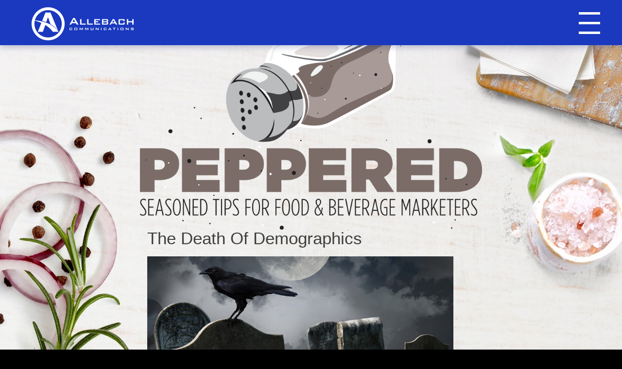

--- FILE ---
content_type: text/html; charset=UTF-8
request_url: https://www.allebach.com/blog/shopper-marketing/the-death-of-demographics/
body_size: 18494
content:
<!doctype html>
<html lang="en-US"
	prefix="og: https://ogp.me/ns#" >
<head>
    <!-- Google Tag Manager -->
    <script>(function(w,d,s,l,i){w[l]=w[l]||[];w[l].push({'gtm.start':
                new Date().getTime(),event:'gtm.js'});var f=d.getElementsByTagName(s)[0],
            j=d.createElement(s),dl=l!='dataLayer'?'&l='+l:'';j.async=true;j.src=
            'https://www.googletagmanager.com/gtm.js?id='+i+dl;f.parentNode.insertBefore(j,f);
        })(window,document,'script','dataLayer','GTM-WLJ5M8');</script>

		<!-- Google tag (gtag.js) -->
<script async src="https://www.googletagmanager.com/gtag/js?id=G-BNF4FM3P69"></script>
<script>
  window.dataLayer = window.dataLayer || [];
  function gtag(){dataLayer.push(arguments);}
  gtag('js', new Date());

  gtag('config', 'G-BNF4FM3P69');
</script>
    <!-- End Google Tag Manager -->


	<meta charset="UTF-8">
	<meta name="viewport" content="width=device-width, initial-scale=1">
    <link rel="stylesheet" href="https://use.fontawesome.com/releases/v5.4.1/css/brands.css" integrity="sha384-Px1uYmw7+bCkOsNAiAV5nxGKJ0Ixn5nChyW8lCK1Li1ic9nbO5pC/iXaq27X5ENt" crossorigin="anonymous">
    <link rel="stylesheet" href="https://use.typekit.net/zwl4fgz.css">
    <link rel="stylesheet" href="https://use.fontawesome.com/releases/v5.4.1/css/solid.css" crossorigin="anonymous">
    <link rel="stylesheet" href="https://use.fontawesome.com/releases/v5.4.1/css/fontawesome.css" integrity="sha384-BzCy2fixOYd0HObpx3GMefNqdbA7Qjcc91RgYeDjrHTIEXqiF00jKvgQG0+zY/7I" crossorigin="anonymous">
	<link rel="profile" href="http://gmpg.org/xfn/11">
	<title>The Death Of Demographics - Allebach Communications</title>
	<style>img:is([sizes="auto" i], [sizes^="auto," i]) { contain-intrinsic-size: 3000px 1500px }</style>
	
		<!-- All in One SEO 4.1.5.3 -->
		<meta name="description" content="“Our target audience is women, ages 25-54!” For decades CPG food and beverage brands have used this key demographic targeting the primary, kingpin shopper of every household. So, why change? After all, women still do all the shopping, right? Sounds kinda stupid when you say it out loud. 50+% of […]" />
		<meta name="robots" content="max-image-preview:large" />
		<link rel="canonical" href="https://www.allebach.com/blog/shopper-marketing/the-death-of-demographics/" />
		<meta property="og:locale" content="en_US" />
		<meta property="og:site_name" content="Allebach Communications - Food Marketing Connoisseurs" />
		<meta property="og:type" content="article" />
		<meta property="og:title" content="The Death Of Demographics - Allebach Communications" />
		<meta property="og:description" content="“Our target audience is women, ages 25-54!” For decades CPG food and beverage brands have used this key demographic targeting the primary, kingpin shopper of every household. So, why change? After all, women still do all the shopping, right? Sounds kinda stupid when you say it out loud. 50+% of […]" />
		<meta property="og:url" content="https://www.allebach.com/blog/shopper-marketing/the-death-of-demographics/" />
		<meta property="og:image" content="https://www.allebach.com/wp-content/uploads/2022/01/allebach-comms-linkedin-card.jpg" />
		<meta property="og:image:secure_url" content="https://www.allebach.com/wp-content/uploads/2022/01/allebach-comms-linkedin-card.jpg" />
		<meta property="og:image:width" content="1200" />
		<meta property="og:image:height" content="627" />
		<meta property="article:published_time" content="2018-04-30T14:59:56+00:00" />
		<meta property="article:modified_time" content="2018-09-19T09:34:02+00:00" />
		<meta name="twitter:card" content="summary" />
		<meta name="twitter:domain" content="www.allebach.com" />
		<meta name="twitter:title" content="The Death Of Demographics - Allebach Communications" />
		<meta name="twitter:description" content="“Our target audience is women, ages 25-54!” For decades CPG food and beverage brands have used this key demographic targeting the primary, kingpin shopper of every household. So, why change? After all, women still do all the shopping, right? Sounds kinda stupid when you say it out loud. 50+% of […]" />
		<meta name="twitter:image" content="https://www.allebach.com/wp-content/uploads/2022/01/allebach-comms-linkedin-card.jpg" />
		<script type="application/ld+json" class="aioseo-schema">
			{"@context":"https:\/\/schema.org","@graph":[{"@type":"WebSite","@id":"https:\/\/www.allebach.com\/#website","url":"https:\/\/www.allebach.com\/","name":"Allebach Communications","description":"Food Marketing Connoisseurs","inLanguage":"en-US","publisher":{"@id":"https:\/\/www.allebach.com\/#organization"}},{"@type":"Organization","@id":"https:\/\/www.allebach.com\/#organization","name":"Allebach Communications","url":"https:\/\/www.allebach.com\/","logo":{"@type":"ImageObject","@id":"https:\/\/www.allebach.com\/#organizationLogo","url":"https:\/\/www.allebach.com\/wp-content\/uploads\/2018\/08\/logo-name_rightside_white.png","width":210,"height":68},"image":{"@id":"https:\/\/www.allebach.com\/#organizationLogo"}},{"@type":"BreadcrumbList","@id":"https:\/\/www.allebach.com\/blog\/shopper-marketing\/the-death-of-demographics\/#breadcrumblist","itemListElement":[{"@type":"ListItem","@id":"https:\/\/www.allebach.com\/#listItem","position":1,"item":{"@type":"WebPage","@id":"https:\/\/www.allebach.com\/","name":"Home","description":"Allebach Communications is a team of seasoned marketers who are also foodies, chefs, bakers, grill masters, gardeners, health nuts, and compulsive grocery shoppers\u2014obsessed with FOOD!","url":"https:\/\/www.allebach.com\/"},"nextItem":"https:\/\/www.allebach.com\/blog\/shopper-marketing\/the-death-of-demographics\/#listItem"},{"@type":"ListItem","@id":"https:\/\/www.allebach.com\/blog\/shopper-marketing\/the-death-of-demographics\/#listItem","position":2,"item":{"@type":"WebPage","@id":"https:\/\/www.allebach.com\/blog\/shopper-marketing\/the-death-of-demographics\/","name":"The Death Of Demographics","description":"\u201cOur target audience is women, ages 25-54!\u201d For decades CPG food and beverage brands have used this key demographic targeting the primary, kingpin shopper of every household. So, why change? After all, women still do all the shopping, right? Sounds kinda stupid when you say it out loud. 50+% of [\u2026]","url":"https:\/\/www.allebach.com\/blog\/shopper-marketing\/the-death-of-demographics\/"},"previousItem":"https:\/\/www.allebach.com\/#listItem"}]},{"@type":"Person","@id":"https:\/\/www.allebach.com\/author\/jallebach\/#author","url":"https:\/\/www.allebach.com\/author\/jallebach\/","name":"Jamie Allebach","image":{"@type":"ImageObject","@id":"https:\/\/www.allebach.com\/blog\/shopper-marketing\/the-death-of-demographics\/#authorImage","url":"https:\/\/secure.gravatar.com\/avatar\/a1751dddf9ba4679a73739154f38c0e5aaaa1bd1af95364e7b95cc86a33c0f04?s=96&r=g","width":96,"height":96,"caption":"Jamie Allebach"}},{"@type":"WebPage","@id":"https:\/\/www.allebach.com\/blog\/shopper-marketing\/the-death-of-demographics\/#webpage","url":"https:\/\/www.allebach.com\/blog\/shopper-marketing\/the-death-of-demographics\/","name":"The Death Of Demographics - Allebach Communications","description":"\u201cOur target audience is women, ages 25-54!\u201d For decades CPG food and beverage brands have used this key demographic targeting the primary, kingpin shopper of every household. So, why change? After all, women still do all the shopping, right? Sounds kinda stupid when you say it out loud. 50+% of [\u2026]","inLanguage":"en-US","isPartOf":{"@id":"https:\/\/www.allebach.com\/#website"},"breadcrumb":{"@id":"https:\/\/www.allebach.com\/blog\/shopper-marketing\/the-death-of-demographics\/#breadcrumblist"},"author":"https:\/\/www.allebach.com\/author\/jallebach\/#author","creator":"https:\/\/www.allebach.com\/author\/jallebach\/#author","image":{"@type":"ImageObject","@id":"https:\/\/www.allebach.com\/#mainImage","url":"https:\/\/www.allebach.com\/wp-content\/uploads\/2018\/04\/DeathofDemographics_lg.jpg","width":630,"height":414},"primaryImageOfPage":{"@id":"https:\/\/www.allebach.com\/blog\/shopper-marketing\/the-death-of-demographics\/#mainImage"},"datePublished":"2018-04-30T14:59:56+00:00","dateModified":"2018-09-19T09:34:02+00:00"},{"@type":"BlogPosting","@id":"https:\/\/www.allebach.com\/blog\/shopper-marketing\/the-death-of-demographics\/#blogposting","name":"The Death Of Demographics - Allebach Communications","description":"\u201cOur target audience is women, ages 25-54!\u201d For decades CPG food and beverage brands have used this key demographic targeting the primary, kingpin shopper of every household. So, why change? After all, women still do all the shopping, right? Sounds kinda stupid when you say it out loud. 50+% of [\u2026]","inLanguage":"en-US","headline":"The Death Of Demographics","author":{"@id":"https:\/\/www.allebach.com\/author\/jallebach\/#author"},"publisher":{"@id":"https:\/\/www.allebach.com\/#organization"},"datePublished":"2018-04-30T14:59:56+00:00","dateModified":"2018-09-19T09:34:02+00:00","articleSection":"Shopper Marketing","mainEntityOfPage":{"@id":"https:\/\/www.allebach.com\/blog\/shopper-marketing\/the-death-of-demographics\/#webpage"},"isPartOf":{"@id":"https:\/\/www.allebach.com\/blog\/shopper-marketing\/the-death-of-demographics\/#webpage"},"image":{"@type":"ImageObject","@id":"https:\/\/www.allebach.com\/#articleImage","url":"https:\/\/www.allebach.com\/wp-content\/uploads\/2018\/04\/DeathofDemographics_lg.jpg","width":630,"height":414}}]}
		</script>
		<!-- All in One SEO -->

<link rel='dns-prefetch' href='//unpkg.com' />
<link rel='dns-prefetch' href='//cloud.typography.com' />
<link rel="alternate" type="application/rss+xml" title="Allebach Communications &raquo; Feed" href="https://www.allebach.com/feed/" />
<link rel="alternate" type="application/rss+xml" title="Allebach Communications &raquo; Comments Feed" href="https://www.allebach.com/comments/feed/" />
<link rel="alternate" type="application/rss+xml" title="Allebach Communications &raquo; The Death Of Demographics Comments Feed" href="https://www.allebach.com/blog/shopper-marketing/the-death-of-demographics/feed/" />
		<script type="text/javascript">
			var ajaxurl = 'https://www.allebach.com/wp-admin/admin-ajax.php';
		</script>
		<script type="text/javascript">
/* <![CDATA[ */
window._wpemojiSettings = {"baseUrl":"https:\/\/s.w.org\/images\/core\/emoji\/16.0.1\/72x72\/","ext":".png","svgUrl":"https:\/\/s.w.org\/images\/core\/emoji\/16.0.1\/svg\/","svgExt":".svg","source":{"concatemoji":"https:\/\/www.allebach.com\/wp-includes\/js\/wp-emoji-release.min.js?ver=6.8.3"}};
/*! This file is auto-generated */
!function(s,n){var o,i,e;function c(e){try{var t={supportTests:e,timestamp:(new Date).valueOf()};sessionStorage.setItem(o,JSON.stringify(t))}catch(e){}}function p(e,t,n){e.clearRect(0,0,e.canvas.width,e.canvas.height),e.fillText(t,0,0);var t=new Uint32Array(e.getImageData(0,0,e.canvas.width,e.canvas.height).data),a=(e.clearRect(0,0,e.canvas.width,e.canvas.height),e.fillText(n,0,0),new Uint32Array(e.getImageData(0,0,e.canvas.width,e.canvas.height).data));return t.every(function(e,t){return e===a[t]})}function u(e,t){e.clearRect(0,0,e.canvas.width,e.canvas.height),e.fillText(t,0,0);for(var n=e.getImageData(16,16,1,1),a=0;a<n.data.length;a++)if(0!==n.data[a])return!1;return!0}function f(e,t,n,a){switch(t){case"flag":return n(e,"\ud83c\udff3\ufe0f\u200d\u26a7\ufe0f","\ud83c\udff3\ufe0f\u200b\u26a7\ufe0f")?!1:!n(e,"\ud83c\udde8\ud83c\uddf6","\ud83c\udde8\u200b\ud83c\uddf6")&&!n(e,"\ud83c\udff4\udb40\udc67\udb40\udc62\udb40\udc65\udb40\udc6e\udb40\udc67\udb40\udc7f","\ud83c\udff4\u200b\udb40\udc67\u200b\udb40\udc62\u200b\udb40\udc65\u200b\udb40\udc6e\u200b\udb40\udc67\u200b\udb40\udc7f");case"emoji":return!a(e,"\ud83e\udedf")}return!1}function g(e,t,n,a){var r="undefined"!=typeof WorkerGlobalScope&&self instanceof WorkerGlobalScope?new OffscreenCanvas(300,150):s.createElement("canvas"),o=r.getContext("2d",{willReadFrequently:!0}),i=(o.textBaseline="top",o.font="600 32px Arial",{});return e.forEach(function(e){i[e]=t(o,e,n,a)}),i}function t(e){var t=s.createElement("script");t.src=e,t.defer=!0,s.head.appendChild(t)}"undefined"!=typeof Promise&&(o="wpEmojiSettingsSupports",i=["flag","emoji"],n.supports={everything:!0,everythingExceptFlag:!0},e=new Promise(function(e){s.addEventListener("DOMContentLoaded",e,{once:!0})}),new Promise(function(t){var n=function(){try{var e=JSON.parse(sessionStorage.getItem(o));if("object"==typeof e&&"number"==typeof e.timestamp&&(new Date).valueOf()<e.timestamp+604800&&"object"==typeof e.supportTests)return e.supportTests}catch(e){}return null}();if(!n){if("undefined"!=typeof Worker&&"undefined"!=typeof OffscreenCanvas&&"undefined"!=typeof URL&&URL.createObjectURL&&"undefined"!=typeof Blob)try{var e="postMessage("+g.toString()+"("+[JSON.stringify(i),f.toString(),p.toString(),u.toString()].join(",")+"));",a=new Blob([e],{type:"text/javascript"}),r=new Worker(URL.createObjectURL(a),{name:"wpTestEmojiSupports"});return void(r.onmessage=function(e){c(n=e.data),r.terminate(),t(n)})}catch(e){}c(n=g(i,f,p,u))}t(n)}).then(function(e){for(var t in e)n.supports[t]=e[t],n.supports.everything=n.supports.everything&&n.supports[t],"flag"!==t&&(n.supports.everythingExceptFlag=n.supports.everythingExceptFlag&&n.supports[t]);n.supports.everythingExceptFlag=n.supports.everythingExceptFlag&&!n.supports.flag,n.DOMReady=!1,n.readyCallback=function(){n.DOMReady=!0}}).then(function(){return e}).then(function(){var e;n.supports.everything||(n.readyCallback(),(e=n.source||{}).concatemoji?t(e.concatemoji):e.wpemoji&&e.twemoji&&(t(e.twemoji),t(e.wpemoji)))}))}((window,document),window._wpemojiSettings);
/* ]]> */
</script>
<link rel='stylesheet' id='formidable-css' href='https://www.allebach.com/wp-admin/admin-ajax.php?action=frmpro_css&#038;ver=1101435' type='text/css' media='all' />
<style id='wp-emoji-styles-inline-css' type='text/css'>

	img.wp-smiley, img.emoji {
		display: inline !important;
		border: none !important;
		box-shadow: none !important;
		height: 1em !important;
		width: 1em !important;
		margin: 0 0.07em !important;
		vertical-align: -0.1em !important;
		background: none !important;
		padding: 0 !important;
	}
</style>
<link rel='stylesheet' id='wp-block-library-css' href='https://www.allebach.com/wp-includes/css/dist/block-library/style.min.css?ver=6.8.3' type='text/css' media='all' />
<style id='classic-theme-styles-inline-css' type='text/css'>
/*! This file is auto-generated */
.wp-block-button__link{color:#fff;background-color:#32373c;border-radius:9999px;box-shadow:none;text-decoration:none;padding:calc(.667em + 2px) calc(1.333em + 2px);font-size:1.125em}.wp-block-file__button{background:#32373c;color:#fff;text-decoration:none}
</style>
<style id='global-styles-inline-css' type='text/css'>
:root{--wp--preset--aspect-ratio--square: 1;--wp--preset--aspect-ratio--4-3: 4/3;--wp--preset--aspect-ratio--3-4: 3/4;--wp--preset--aspect-ratio--3-2: 3/2;--wp--preset--aspect-ratio--2-3: 2/3;--wp--preset--aspect-ratio--16-9: 16/9;--wp--preset--aspect-ratio--9-16: 9/16;--wp--preset--color--black: #000000;--wp--preset--color--cyan-bluish-gray: #abb8c3;--wp--preset--color--white: #ffffff;--wp--preset--color--pale-pink: #f78da7;--wp--preset--color--vivid-red: #cf2e2e;--wp--preset--color--luminous-vivid-orange: #ff6900;--wp--preset--color--luminous-vivid-amber: #fcb900;--wp--preset--color--light-green-cyan: #7bdcb5;--wp--preset--color--vivid-green-cyan: #00d084;--wp--preset--color--pale-cyan-blue: #8ed1fc;--wp--preset--color--vivid-cyan-blue: #0693e3;--wp--preset--color--vivid-purple: #9b51e0;--wp--preset--gradient--vivid-cyan-blue-to-vivid-purple: linear-gradient(135deg,rgba(6,147,227,1) 0%,rgb(155,81,224) 100%);--wp--preset--gradient--light-green-cyan-to-vivid-green-cyan: linear-gradient(135deg,rgb(122,220,180) 0%,rgb(0,208,130) 100%);--wp--preset--gradient--luminous-vivid-amber-to-luminous-vivid-orange: linear-gradient(135deg,rgba(252,185,0,1) 0%,rgba(255,105,0,1) 100%);--wp--preset--gradient--luminous-vivid-orange-to-vivid-red: linear-gradient(135deg,rgba(255,105,0,1) 0%,rgb(207,46,46) 100%);--wp--preset--gradient--very-light-gray-to-cyan-bluish-gray: linear-gradient(135deg,rgb(238,238,238) 0%,rgb(169,184,195) 100%);--wp--preset--gradient--cool-to-warm-spectrum: linear-gradient(135deg,rgb(74,234,220) 0%,rgb(151,120,209) 20%,rgb(207,42,186) 40%,rgb(238,44,130) 60%,rgb(251,105,98) 80%,rgb(254,248,76) 100%);--wp--preset--gradient--blush-light-purple: linear-gradient(135deg,rgb(255,206,236) 0%,rgb(152,150,240) 100%);--wp--preset--gradient--blush-bordeaux: linear-gradient(135deg,rgb(254,205,165) 0%,rgb(254,45,45) 50%,rgb(107,0,62) 100%);--wp--preset--gradient--luminous-dusk: linear-gradient(135deg,rgb(255,203,112) 0%,rgb(199,81,192) 50%,rgb(65,88,208) 100%);--wp--preset--gradient--pale-ocean: linear-gradient(135deg,rgb(255,245,203) 0%,rgb(182,227,212) 50%,rgb(51,167,181) 100%);--wp--preset--gradient--electric-grass: linear-gradient(135deg,rgb(202,248,128) 0%,rgb(113,206,126) 100%);--wp--preset--gradient--midnight: linear-gradient(135deg,rgb(2,3,129) 0%,rgb(40,116,252) 100%);--wp--preset--font-size--small: 13px;--wp--preset--font-size--medium: 20px;--wp--preset--font-size--large: 36px;--wp--preset--font-size--x-large: 42px;--wp--preset--spacing--20: 0.44rem;--wp--preset--spacing--30: 0.67rem;--wp--preset--spacing--40: 1rem;--wp--preset--spacing--50: 1.5rem;--wp--preset--spacing--60: 2.25rem;--wp--preset--spacing--70: 3.38rem;--wp--preset--spacing--80: 5.06rem;--wp--preset--shadow--natural: 6px 6px 9px rgba(0, 0, 0, 0.2);--wp--preset--shadow--deep: 12px 12px 50px rgba(0, 0, 0, 0.4);--wp--preset--shadow--sharp: 6px 6px 0px rgba(0, 0, 0, 0.2);--wp--preset--shadow--outlined: 6px 6px 0px -3px rgba(255, 255, 255, 1), 6px 6px rgba(0, 0, 0, 1);--wp--preset--shadow--crisp: 6px 6px 0px rgba(0, 0, 0, 1);}:where(.is-layout-flex){gap: 0.5em;}:where(.is-layout-grid){gap: 0.5em;}body .is-layout-flex{display: flex;}.is-layout-flex{flex-wrap: wrap;align-items: center;}.is-layout-flex > :is(*, div){margin: 0;}body .is-layout-grid{display: grid;}.is-layout-grid > :is(*, div){margin: 0;}:where(.wp-block-columns.is-layout-flex){gap: 2em;}:where(.wp-block-columns.is-layout-grid){gap: 2em;}:where(.wp-block-post-template.is-layout-flex){gap: 1.25em;}:where(.wp-block-post-template.is-layout-grid){gap: 1.25em;}.has-black-color{color: var(--wp--preset--color--black) !important;}.has-cyan-bluish-gray-color{color: var(--wp--preset--color--cyan-bluish-gray) !important;}.has-white-color{color: var(--wp--preset--color--white) !important;}.has-pale-pink-color{color: var(--wp--preset--color--pale-pink) !important;}.has-vivid-red-color{color: var(--wp--preset--color--vivid-red) !important;}.has-luminous-vivid-orange-color{color: var(--wp--preset--color--luminous-vivid-orange) !important;}.has-luminous-vivid-amber-color{color: var(--wp--preset--color--luminous-vivid-amber) !important;}.has-light-green-cyan-color{color: var(--wp--preset--color--light-green-cyan) !important;}.has-vivid-green-cyan-color{color: var(--wp--preset--color--vivid-green-cyan) !important;}.has-pale-cyan-blue-color{color: var(--wp--preset--color--pale-cyan-blue) !important;}.has-vivid-cyan-blue-color{color: var(--wp--preset--color--vivid-cyan-blue) !important;}.has-vivid-purple-color{color: var(--wp--preset--color--vivid-purple) !important;}.has-black-background-color{background-color: var(--wp--preset--color--black) !important;}.has-cyan-bluish-gray-background-color{background-color: var(--wp--preset--color--cyan-bluish-gray) !important;}.has-white-background-color{background-color: var(--wp--preset--color--white) !important;}.has-pale-pink-background-color{background-color: var(--wp--preset--color--pale-pink) !important;}.has-vivid-red-background-color{background-color: var(--wp--preset--color--vivid-red) !important;}.has-luminous-vivid-orange-background-color{background-color: var(--wp--preset--color--luminous-vivid-orange) !important;}.has-luminous-vivid-amber-background-color{background-color: var(--wp--preset--color--luminous-vivid-amber) !important;}.has-light-green-cyan-background-color{background-color: var(--wp--preset--color--light-green-cyan) !important;}.has-vivid-green-cyan-background-color{background-color: var(--wp--preset--color--vivid-green-cyan) !important;}.has-pale-cyan-blue-background-color{background-color: var(--wp--preset--color--pale-cyan-blue) !important;}.has-vivid-cyan-blue-background-color{background-color: var(--wp--preset--color--vivid-cyan-blue) !important;}.has-vivid-purple-background-color{background-color: var(--wp--preset--color--vivid-purple) !important;}.has-black-border-color{border-color: var(--wp--preset--color--black) !important;}.has-cyan-bluish-gray-border-color{border-color: var(--wp--preset--color--cyan-bluish-gray) !important;}.has-white-border-color{border-color: var(--wp--preset--color--white) !important;}.has-pale-pink-border-color{border-color: var(--wp--preset--color--pale-pink) !important;}.has-vivid-red-border-color{border-color: var(--wp--preset--color--vivid-red) !important;}.has-luminous-vivid-orange-border-color{border-color: var(--wp--preset--color--luminous-vivid-orange) !important;}.has-luminous-vivid-amber-border-color{border-color: var(--wp--preset--color--luminous-vivid-amber) !important;}.has-light-green-cyan-border-color{border-color: var(--wp--preset--color--light-green-cyan) !important;}.has-vivid-green-cyan-border-color{border-color: var(--wp--preset--color--vivid-green-cyan) !important;}.has-pale-cyan-blue-border-color{border-color: var(--wp--preset--color--pale-cyan-blue) !important;}.has-vivid-cyan-blue-border-color{border-color: var(--wp--preset--color--vivid-cyan-blue) !important;}.has-vivid-purple-border-color{border-color: var(--wp--preset--color--vivid-purple) !important;}.has-vivid-cyan-blue-to-vivid-purple-gradient-background{background: var(--wp--preset--gradient--vivid-cyan-blue-to-vivid-purple) !important;}.has-light-green-cyan-to-vivid-green-cyan-gradient-background{background: var(--wp--preset--gradient--light-green-cyan-to-vivid-green-cyan) !important;}.has-luminous-vivid-amber-to-luminous-vivid-orange-gradient-background{background: var(--wp--preset--gradient--luminous-vivid-amber-to-luminous-vivid-orange) !important;}.has-luminous-vivid-orange-to-vivid-red-gradient-background{background: var(--wp--preset--gradient--luminous-vivid-orange-to-vivid-red) !important;}.has-very-light-gray-to-cyan-bluish-gray-gradient-background{background: var(--wp--preset--gradient--very-light-gray-to-cyan-bluish-gray) !important;}.has-cool-to-warm-spectrum-gradient-background{background: var(--wp--preset--gradient--cool-to-warm-spectrum) !important;}.has-blush-light-purple-gradient-background{background: var(--wp--preset--gradient--blush-light-purple) !important;}.has-blush-bordeaux-gradient-background{background: var(--wp--preset--gradient--blush-bordeaux) !important;}.has-luminous-dusk-gradient-background{background: var(--wp--preset--gradient--luminous-dusk) !important;}.has-pale-ocean-gradient-background{background: var(--wp--preset--gradient--pale-ocean) !important;}.has-electric-grass-gradient-background{background: var(--wp--preset--gradient--electric-grass) !important;}.has-midnight-gradient-background{background: var(--wp--preset--gradient--midnight) !important;}.has-small-font-size{font-size: var(--wp--preset--font-size--small) !important;}.has-medium-font-size{font-size: var(--wp--preset--font-size--medium) !important;}.has-large-font-size{font-size: var(--wp--preset--font-size--large) !important;}.has-x-large-font-size{font-size: var(--wp--preset--font-size--x-large) !important;}
:where(.wp-block-post-template.is-layout-flex){gap: 1.25em;}:where(.wp-block-post-template.is-layout-grid){gap: 1.25em;}
:where(.wp-block-columns.is-layout-flex){gap: 2em;}:where(.wp-block-columns.is-layout-grid){gap: 2em;}
:root :where(.wp-block-pullquote){font-size: 1.5em;line-height: 1.6;}
</style>
<link rel='stylesheet' id='wp-blog-designer-fontawesome-stylesheets-css' href='https://www.allebach.com/wp-content/plugins/blog-designer//admin/css/fontawesome-all.min.css?ver=1.0' type='text/css' media='all' />
<link rel='stylesheet' id='wp-blog-designer-css-stylesheets-css' href='https://www.allebach.com/wp-content/plugins/blog-designer/public/css/designer_css.css?ver=1.0' type='text/css' media='all' />
<link rel='stylesheet' id='contact-form-7-css' href='https://www.allebach.com/wp-content/plugins/contact-form-7/includes/css/styles.css?ver=5.7.7' type='text/css' media='all' />
<link rel='stylesheet' id='bodhi-svgs-attachment-css' href='https://www.allebach.com/wp-content/plugins/svg-support/css/svgs-attachment.css?ver=6.8.3' type='text/css' media='all' />
<link rel='stylesheet' id='SFSImainCss-css' href='https://www.allebach.com/wp-content/plugins/ultimate-social-media-icons/css/sfsi-style.css?ver=2.8.3' type='text/css' media='all' />
<link rel='stylesheet' id='disable_sfsi-css' href='https://www.allebach.com/wp-content/plugins/ultimate-social-media-icons/css/disable_sfsi.css?ver=6.8.3' type='text/css' media='all' />
<link rel='stylesheet' id='widgetopts-styles-css' href='https://www.allebach.com/wp-content/plugins/widget-options/assets/css/widget-options.css' type='text/css' media='all' />
<link rel='stylesheet' id='wordpress-popular-posts-css-css' href='https://www.allebach.com/wp-content/plugins/wordpress-popular-posts/assets/css/wpp.css?ver=5.1.0' type='text/css' media='all' />
<link rel='stylesheet' id='allebach-main-style-css' href='https://www.allebach.com/wp-content/themes/allebach-main/style.css?ver=1.2.0k' type='text/css' media='all' />
<link rel='stylesheet' id='aos-style-css' href='https://unpkg.com/aos@2.3.1/dist/aos.css?ver=2.3.1' type='text/css' media='all' />
<link rel='stylesheet' id='gotham-fonts-css' href='https://cloud.typography.com/7311712/7282392/css/fonts.css?ver=6.8.3' type='text/css' media='all' />
<script type="text/javascript" src="https://www.allebach.com/wp-includes/js/jquery/jquery.min.js?ver=3.7.1" id="jquery-core-js"></script>
<script type="text/javascript" src="https://www.allebach.com/wp-includes/js/jquery/jquery-migrate.min.js?ver=3.4.1" id="jquery-migrate-js"></script>
<script type="text/javascript" src="https://www.allebach.com/wp-includes/js/imagesloaded.min.js?ver=5.0.0" id="imagesloaded-js"></script>
<script type="text/javascript" src="https://www.allebach.com/wp-includes/js/masonry.min.js?ver=4.2.2" id="masonry-js"></script>
<script type="text/javascript" src="https://www.allebach.com/wp-content/plugins/blog-designer/public/js/ticker.min.js?ver=1.0" id="ticker-js"></script>
<script type="text/javascript" src="https://www.allebach.com/wp-content/plugins/blog-designer/public/js/designer.js?ver=1.0" id="wp-blog-designer-script-js"></script>
<script type="text/javascript" id="wpp-js-js-extra">
/* <![CDATA[ */
var wpp_params = {"sampling_active":"0","sampling_rate":"100","ajax_url":"https:\/\/www.allebach.com\/wp-json\/wordpress-popular-posts\/v1\/popular-posts","ID":"35","token":"44d798a5e5","debug":""};
/* ]]> */
</script>
<script type="text/javascript" src="https://www.allebach.com/wp-content/plugins/wordpress-popular-posts/assets/js/wpp-5.0.0.min.js?ver=5.1.0" id="wpp-js-js"></script>
<script type="text/javascript" src="https://unpkg.com/aos@2.3.1/dist/aos.js?ver=2.3.1" id="aos-script-ext-js"></script>
<link rel="https://api.w.org/" href="https://www.allebach.com/wp-json/" /><link rel="alternate" title="JSON" type="application/json" href="https://www.allebach.com/wp-json/wp/v2/posts/35" /><link rel="EditURI" type="application/rsd+xml" title="RSD" href="https://www.allebach.com/xmlrpc.php?rsd" />
<link rel='shortlink' href='https://www.allebach.com/?p=35' />
<meta name="cdp-version" content="1.4.3" /><!-- start Simple Custom CSS and JS -->
<style type="text/css">
/* Add your CSS code here.

For example:
.example {
    color: red;
}

For brushing up on your CSS knowledge, check out http://www.w3schools.com/css/css_syntax.asp

End of comment */ 

BODY.quiz-page:not(.quiz-preview) {
    padding: 0%!important;
}

BODY.quiz-page:not(.quiz-preview) {
    padding: 0px!important;
}

body.quiz-page #main {
    max-width: unset !important;
}

.qmm-request {
    background-color: white!important;
    width: 100%!important;
    max-width: 90vw!important;
    margin-left: auto!important;
    margin-right: auto!important;
    padding: 0rem!important;
    margin-top: 0rem!important;
    box-shadow: 0 12px 24px rgba(0, 0, 0, 0.25)!important;
}

.qmm-request > header {
    text-align: center;
    margin-bottom: 0rem;
    padding-bottom: 0rem;

}

body .qp_container {
    margin: 0 auto;
    max-width: 1140px;
    width: 100%;
    box-sizing: border-box;
    -webkit-box-sizing: border-box;
    -moz-box-sizing: border-box;
    -ms-box-sizing: border-box;
    -o-box-sizing: border-box;
    text-align: left;
    margin-top: 0;
    padding: 0vw 1vw 1vw 1vw !important;
    margin-bottom: 30px;
}


.qmm-request > header h1 {
    color: black;
    font-size: calc(36px + (36 - 18) * ((100vw - 300px) / (1600 - 300)));
	    padding: 20px 0px 0px 0px;
}


.author {
    display: none;
    /* padding-top: 20px; */
}

.entry-content {
    padding-top: 20px;
}

</style>
<!-- end Simple Custom CSS and JS -->
<!-- start Simple Custom CSS and JS -->
<style type="text/css">
a#sfsiid_email_icon {
    width: 70px !important;
    height: 70px !important;
    margin: -60px 0px 0px 15px !important;
    opacity: 0.7 !important;
    background: #1a39be !important;
	display: none;
}

article#post-24719 {
    background: #092158;
}



.bdp_blog_template.timeline .post_wrapper.box-blog img, .bd-post-image a img {
    width: auto;
    max-width: 94% !important;
    height: 100%;
}


body .is-layout-flex {
    display: flex;
    flex-direction: column;
}


.blog_template.boxy-clean .blog_wrap.bdp_blog_template .author {
    background: none repeat scroll 0 0 #18A3B2;
    bottom: 20px;
    color: #fff;
    font-size: 12px;
    font-weight: normal;
    left: -10px;
    padding: 8px 10px;
    position: absolute;
    text-transform: capitalize;
    z-index: 98;
}
div#blog {
    background-image: url(http://www.allebach.com/wp-content/uploads/2023/11/blackwall_bg.png);
    background-position: top center;
    background-repeat: no-repeat;
    background-attachment: fixed;
}

div#respond {
    display: none;
}

img.responsive2 {
    padding: 4vw 20vw 0vw 20vw;
    max-width: -webkit-fill-available;
    /* width: 50%; */
    right: 50%;
    display: flex;
    flex-direction: column;
    flex-wrap: nowrap;
    align-content: center;
    justify-content: space-around;
    align-items: center;
	filter: invert(1);
}

h1.entry-title2 {
    display: none;
}

footer.entry-footer {
    display: none;
}


.bd_pagination_box.wl_pagination_box nav.navigation .page-numbers {
    line-height: 1.5;
    border-radius: 0;
    padding: 8vh 0px 0px 0px;
}


.blog_template.boxy-clean {
    width: 100% !important;
    max-width: 100% !important;
    float: none;
    padding: 0vw 7vw 0vw 7vw;
}

.bdp_blog_template.timeline .post_wrapper.box-blog img, .bd-post-image a img {
    width: 93%;
    max-width: 88% !important;
    height: 100%;
}

.bd-post-image a img:hover {
filter: brightness(1.5) !important;
	    hue-rotate:(23deg) !important;
}

.blog_template.boxy-clean ul li:hover, .blog_template.boxy-clean ul li:hover .blog_header h2 {
    background: #56cde200 !important;

}

.blog_template.boxy-clean ul li:hover, .blog_template.boxy-clean ul li:hover .blog_header h2 {
    background: #56cde200 !important;
}

.bdp_blog_template a.bd-more-tag {
    font-size: 14px;
    padding: 7px 13px;
    margin-top: 14px;
    border-radius: 6px;
    float: right !important;
}

.blog_template.boxy-clean .bd-more-next-line .bd-more-tag {
    float: none !important;
    margin: 0rem 0rem 0rem -1rem;
}
.blog_template.boxy-clean .bd-more-next-line {
    display: inline-block;
    width: 100%;
    text-align: center;
    margin: 1.5rem 0rem 0rem 0rem;
}

.blog_template.boxy-clean .post_summary_outer, .blog_template.boxy-clean .blog_header, .blog_template.boxy-clean .post_content, .blog_template.boxy-clean .read-more {
    float: left;
    overflow: hidden;
    display: -webkit-box;
    -webkit-line-clamp: 4;
    -webkit-box-orient: vertical;
    width: 100%;
}

.blog_template.boxy-clean .blog_wrap.bdp_blog_template .author:hover {
    background: #0f2274;
}


My version pares down the background so it’s more of an underline.

.bdp_blog_template .blog_header h2 a {
  background-image: linear-gradient(
    to right,
    #54b3d6,
    #54b3d6 50%,
    #000 50%
  );
  background-size: 200% 100%;
  background-position: -100%;
  display: inline-block;
  padding: 5px 0;
  position: relative;
  -webkit-background-clip: text;
  -webkit-text-fill-color: transparent;
  transition: all 0.3s ease-in-out;
}

.bdp_blog_template .blog_header h2 a:before {
  content: '';
  background: #0f2274;
  display: block;
  position: absolute;
  bottom: -3px;
  left: 0;
  width: 0;
  height: 3px;
  transition: all 0.3s ease-in-out;
}

.bdp_blog_template .blog_header h2 a:hover {
 background-position: 0;
	filter: brightness(0.5) !important;
}

.bdp_blog_template .blog_header h2 a:hover::before {
  width:100%;
}


body-blog {
  font-family: "Libre Baskerville", serif;
  font-weight: 400;
  font-size: 16px;
  line-height: 30px;
  background-color: #0c0f15;
  overflow-x:hidden;
  color: #ababab; }

::-webkit-scrollbar {
    width: 10px;
    background-color: #F5F5F5;
  
}

::-webkit-scrollbar-thumb {
    background-color: #8ec842;
    background-image: -webkit-linear-gradient(45deg,rgba(255, 255, 255, .2) 25%, transparent 25%, transparent 50%, rgba(255, 255, 255, .2) 50%, rgba(255, 255, 255, .2) 75%, transparent 75%, transparent);
}

::-webkit-scrollbar-track {
    -webkit-box-shadow: inset 0 0 6px rgba(0,0,0,0.3);
    background-color: #F5F5F5;
}

.heading-page-blog
{
      text-transform: uppercase;
    font-size: 43px;
    font-weight: bolder;
    letter-spacing: 3px;
    color: white;
}
a-blog {
  color: inherit;
  -webkit-transition: all 0.3s ease 0s;
  -moz-transition: all 0.3s ease 0s;
  -o-transition: all 0.3s ease 0s;
  transition: all 0.3s ease 0s; }
  a:hover, a:focus {
    color: #ababab;
    text-decoration: none;
    outline: 0 none; }

h1-blog, h2-blog, h3-blog,
h4-blog, h5-blog, h6-blog {
  color: #1e2530;
  font-family: "Open Sans", sans-serif;
  margin: 0;
  line-height: 1.3; }

p-blog {
  margin-bottom: 20px; }
  p:last-child {
    margin-bottom: 0; }

/*
 * Selection color
 */
::-moz-selection {
  background-color: #8ec842;
  color: #fff; }

::selection {
  background-color: #8ec842;
  color: #fff; }

/*
 *  Reset bootstrap's default style
 */
.form-control::-webkit-input-placeholder,
::-webkit-input-placeholder {
  opacity: 1;
  color: inherit; }

.form-control:-moz-placeholder,
:-moz-placeholder {
  /* Firefox 18- */
  opacity: 1;
  color: inherit; }

.form-control::-moz-placeholder,
::-moz-placeholder {
  /* Firefox 19+ */
  opacity: 1;
  color: inherit; }

.form-control:-ms-input-placeholder,
:-ms-input-placeholder {
  opacity: 1;
  color: inherit; }

button-blog, input-blog, select-blog,
textarea-blog, label-blog {
  font-weight: 400; }

.btn-blog {
  -webkit-transition: all 0.3s ease 0s;
  -moz-transition: all 0.3s ease 0s;
  -o-transition: all 0.3s ease 0s;
  transition: all 0.3s ease 0s; }
  .btn:hover, .btn:focus, .btn:active:focus {
    outline: 0 none; }

.btn-primary-blog {
  background-color: #FA6862;
  border: 0;
  font-family: "Open Sans", sans-serif;
  font-weight: 700;
  height: 48px;
  line-height: 50px;
  padding: 0 42px;
  text-transform: uppercase; }
  .btn-primary:hover, .btn-primary:focus, .btn-primary:active, .btn-primary:active:focus {
    background-color: #f9423a; }

.btn-border-blog {
  border: 1px solid #d7d8db;
  display: inline-block;
  padding: 7px; }

/*
 *  CSS Helper Class
 */
.clear:before, .clear:after {
  content: " ";
  display: table; }

.clear:after {
  clear: both; }

.pt-table {
  display: table;
  width: 100%;
  height: -webkit-calc(100vh - 4px);
  height: -moz-calc(100vh - 4px);
  height: calc(100vh - 4px); }

.pt-tablecell {
  display: table-cell;
  vertical-align: middle; }

.overlay-blog {
  position: absolute;
  left: 0;
  top: 0;
  width: 100%;
  height: 100%; }

.relative-blog {
  position: relative; }

.primary,
.link:hover {
  color: #FA6862; }

.no-gutter {
  margin-left: 0;
  margin-right: 0; }
  .no-gutter > [class^="col-"] {
    padding-left: 0;
    padding-right: 0; }

.flex-blog {
  display: -webkit-box;
  display: -webkit-flex;
  display: -moz-flex;
  display: -ms-flexbox;
  display: flex; }

.flex-middle {
  -webkit-box-align: center;
  -ms-flex-align: center;
  -webkit-align-items: center;
  -moz-align-items: center;
  align-items: center; }

.space-between {
  -webkit-box-pack: justify;
  -ms-flex-pack: justify;
  -webkit-justify-content: space-between;
  -moz-justify-content: space-between;
  justify-content: space-between; }

.nicescroll-cursors {
  background: #FA6862 !important; }

.preloader {
  bottom: 0;
  left: 0;
  position: fixed;
  right: 0;
  top: 0;
  z-index: 1000;
  display: -webkit-box;
  display: -webkit-flex;
  display: -moz-flex;
  display: -ms-flexbox;
  display: flex; }
  .preloader.active.hidden {
    display: none; }

.loading-mask {
  background-color: #FA6862;
  height: 100%;
  left: 0;
  position: absolute;
  top: 0;
  width: 20%;
  -webkit-transition: all 0.6s cubic-bezier(0.61, 0, 0.6, 1) 0s;
  -moz-transition: all 0.6s cubic-bezier(0.61, 0, 0.6, 1) 0s;
  -o-transition: all 0.6s cubic-bezier(0.61, 0, 0.6, 1) 0s;
  transition: all 0.6s cubic-bezier(0.61, 0, 0.6, 1) 0s; }
  .loading-mask:nth-child(2) {
    left: 20%;
    -webkit-transition-delay: 0.1s;
    -moz-transition-delay: 0.1s;
    -o-transition-delay: 0.1s;
    transition-delay: 0.1s; }
  .loading-mask:nth-child(3) {
    left: 40%;
    -webkit-transition-delay: 0.2s;
    -moz-transition-delay: 0.2s;
    -o-transition-delay: 0.2s;
    transition-delay: 0.2s; }
  .loading-mask:nth-child(4) {
    left: 60%;
    -webkit-transition-delay: 0.3s;
    -moz-transition-delay: 0.3s;
    -o-transition-delay: 0.3s;
    transition-delay: 0.3s; }
  .loading-mask:nth-child(5) {
    left: 80%;
    -webkit-transition-delay: 0.4s;
    -moz-transition-delay: 0.4s;
    -o-transition-delay: 0.4s;
    transition-delay: 0.4s; }

.preloader.active.done {
  z-index: 0; }

.preloader.active .loading-mask {
  width: 0; }

/*------------------------------------------------
	Start Styling
-------------------------------------------------*/
.mt20{margin-top:20px;}
.site-wrapper {
  border-top: 4px solid #1a39be; }

.page-close-blog {
  font-size: 30px;
  position: absolute;
  right: 30px;
  top: 30px;
  z-index: 100; }

.page-title-blog {
  margin-bottom: 75px; }
  .page-title img {
    margin-bottom: 20px; }
  .page-title h2 {
    font-size: 68px;
    margin-bottom: 25px;
    position: relative;
    z-index: 0;
    font-weight: 900;
    text-transform: uppercase; }
  .page-title p {
    font-size: 16px; }
  .page-title .title-bg {
    color: rgba(30, 37, 48, 0.07);
    font-size: 158px;
    left: 0;
    letter-spacing: 10px;
    line-height: 0.7;
    position: absolute;
    right: 0;
    top: 50%;
    z-index: -1;
    -webkit-transform: translateY(-50%);
    -moz-transform: translateY(-50%);
    -ms-transform: translateY(-50%);
    -o-transform: translateY(-50%);
    transform: translateY(-50%); }

.section-title-blog {
  margin-bottom: 20px; }
  .section-title-blog h3 {
    display: inline-block;
    position: relative; }
    .section-title-blog h3::before, .section-title-blog h3::after {
      content: "";
      height: 2px;
      position: absolute;
      bottom: 8px;
      left: -webkit-calc(100% + 14px);
      left: -moz-calc(100% + 14px);
      left: calc(100% + 14px); }
    .section-title-blog h3::before {
      background-color: #12172e;
      width: 96px;
      bottom: 14px; }
    .section-title-blog h3::after {
      background-color: #1e2530;
      width: 73px; }
  .section-title-blog.light h3 {
    color: #fff; }
    .section-title-blog.light h3::before {
      background-color: #fff; }

.page-nav-blog {
  bottom: 40px;
  left: 0;
  position: absolute;
  right: 0; }
  .page-nav span {
    font-family: "Open Sans", sans-serif;
    font-size: 14px;
    font-weight: 500;
    line-height: 0.9;
    text-transform: uppercase; }

/*------------------------------------------------
    Home Page
-------------------------------------------------*/

.hexagon-item:first-child {
    margin-left: 0;
}

.page-home-blog {
  background-position: center center;
  background-repeat: no-repeat;
  background-size: cover;
  vertical-align: middle; }
  .page-home .overlay {
    background-color: rgba(14, 17, 24, 0.97);
}

/* End of container */
.hexagon-item {
  cursor: pointer;
  width: 200px;
  height: 173.20508px;
  float: left;
  margin-left: -29px;
	margin-top: 9px;
  z-index: 0;
  position: relative;
  -webkit-transform: rotate(30deg);
  -moz-transform: rotate(30deg);
  -ms-transform: rotate(30deg);
  -o-transform: rotate(30deg);
  transform: rotate(30deg); }
  .hexagon-item:first-child {
    margin-left: 0; }
  .hexagon-item:hover {
    z-index: 1; }
    .hexagon-item:hover .hex-item:last-child {
      opacity: 1;
      -webkit-transform: scale(1.3);
      -moz-transform: scale(1.3);
      -ms-transform: scale(1.3);
      -o-transform: scale(1.3);
      transform: scale(1.3); }
    .hexagon-item:hover .hex-item:first-child {
      opacity: 1;
      -webkit-transform: scale(1.2);
      -moz-transform: scale(1.2);
      -ms-transform: scale(1.2);
      -o-transform: scale(1.2);
      transform: scale(1.2); }
      .hexagon-item:hover .hex-item:first-child div:before,
      .hexagon-item:hover .hex-item:first-child div:after {
        height: 5px; }
    .hexagon-item:hover .hex-item div::before,
    .hexagon-item:hover .hex-item div::after {
      background-color: #a1ec3f; }
    .hexagon-item:hover .hex-content svg {
      -webkit-transform: scale(0.97);
      -moz-transform: scale(0.97);
      -ms-transform: scale(0.97);
      -o-transform: scale(0.97);
      transform: scale(0.97); }

.page-home .hexagon-item:nth-last-child(1),
.page-home .hexagon-item:nth-last-child(2),
.page-home .hexagon-item:nth-last-child(3) {
  -webkit-transform: rotate(30deg) translate(87px, -80px);
  -moz-transform: rotate(30deg) translate(87px, -80px);
  -ms-transform: rotate(30deg) translate(87px, -80px);
  -o-transform: rotate(30deg) translate(87px, -80px);
  transform: rotate(30deg) translate(87px, -80px); }

.hex-item {
  position: absolute;
  top: 0;
  left: 50px;
  width: 100px;
  height: 173.20508px; }
  .hex-item:first-child {
    z-index: 0;
    -webkit-transform: scale(0.9);
    -moz-transform: scale(0.9);
    -ms-transform: scale(0.9);
    -o-transform: scale(0.9);
    transform: scale(0.9);
    -webkit-transition: all 0.3s cubic-bezier(0.165, 0.84, 0.44, 1);
    -moz-transition: all 0.3s cubic-bezier(0.165, 0.84, 0.44, 1);
    -o-transition: all 0.3s cubic-bezier(0.165, 0.84, 0.44, 1);
    transition: all 0.3s cubic-bezier(0.165, 0.84, 0.44, 1); }
  .hex-item:last-child {
    transition: all 0.3s cubic-bezier(0.19, 1, 0.22, 1);
    z-index: 1; }
  .hex-item div {
    box-sizing: border-box;
    position: absolute;
    top: 0;
    width: 100px;
    height: 173.20508px;
    -webkit-transform-origin: center center;
    -moz-transform-origin: center center;
    -ms-transform-origin: center center;
    -o-transform-origin: center center;
    transform-origin: center center; }
    .hex-item div::before, .hex-item div::after {
      background-color: #8ec842;
      content: "";
      position: absolute;
      width: 100%;
      height: 3px;
      -webkit-transition: all 0.3s cubic-bezier(0.165, 0.84, 0.44, 1) 0s;
      -moz-transition: all 0.3s cubic-bezier(0.165, 0.84, 0.44, 1) 0s;
      -o-transition: all 0.3s cubic-bezier(0.165, 0.84, 0.44, 1) 0s;
      transition: all 0.3s cubic-bezier(0.165, 0.84, 0.44, 1) 0s; }
    .hex-item div:before {
      top: 0; }
    .hex-item div:after {
      bottom: 0; }
    .hex-item div:nth-child(1) {
      -webkit-transform: rotate(0deg);
      -moz-transform: rotate(0deg);
      -ms-transform: rotate(0deg);
      -o-transform: rotate(0deg);
      transform: rotate(0deg); }
    .hex-item div:nth-child(2) {
      -webkit-transform: rotate(60deg);
      -moz-transform: rotate(60deg);
      -ms-transform: rotate(60deg);
      -o-transform: rotate(60deg);
      transform: rotate(60deg); }
    .hex-item div:nth-child(3) {
      -webkit-transform: rotate(120deg);
      -moz-transform: rotate(120deg);
      -ms-transform: rotate(120deg);
      -o-transform: rotate(120deg);
      transform: rotate(120deg); }

.hex-content {
  color: #fff;
  display: block;
  height: 180px;
  margin: 0 auto;
  position: relative;
  text-align: center;
  transform: rotate(-30deg);
  width: 156px; }
  .hex-content .hex-content-inner {
    left: 50%;
    margin: -3px 0 0 2px;
    position: absolute;
    top: 50%;
    -webkit-transform: translate(-50%, -50%);
    -moz-transform: translate(-50%, -50%);
    -ms-transform: translate(-50%, -50%);
    -o-transform: translate(-50%, -50%);
    transform: translate(-50%, -50%); }
  .hex-content .icon {
    display: block;
    font-size: 36px;
    line-height: 30px;
    margin-bottom: 11px; }
  .hex-content .title {
    display: block;
    font-family: "Open Sans", sans-serif;
    font-size: 14px;
    letter-spacing: 1px;
    line-height: 24px;
    text-transform: uppercase; }
  .hex-content svg {
    left: -7px;
    position: absolute;
    top: -13px;
    transform: scale(0.87);
    z-index: -1;
    -webkit-transition: all 0.3s cubic-bezier(0.165, 0.84, 0.44, 1) 0s;
    -moz-transition: all 0.3s cubic-bezier(0.165, 0.84, 0.44, 1) 0s;
    -o-transition: all 0.3s cubic-bezier(0.165, 0.84, 0.44, 1) 0s;
    transition: all 0.3s cubic-bezier(0.165, 0.84, 0.44, 1) 0s; }
  .hex-content:hover {
    color: #fff; }

.page-home .hexagon-item:nth-last-child(1), .page-home .hexagon-item:nth-last-child(2), .page-home .hexagon-item:nth-last-child(3) {
    -webkit-transform: rotate(30deg) translate(87px, -80px);
    -moz-transform: rotate(30deg) translate(87px, -80px);
    -ms-transform: rotate(30deg) translate(87px, -80px);
    -o-transform: rotate(30deg) translate(87px, -80px);
    transform: rotate(30deg) translate(87px, -80px);
}
/*------------------------------------------------
    Welcome Page
-------------------------------------------------*/
.author-image-large-blog {
  position: absolute;
  right: 0;
  top: 0; }
  .author-image-large img {
    height: -webkit-calc(100vh - 4px);
    height: -moz-calc(100vh - 4px);
    height: calc(100vh - 4px); }


@media (min-width: 1200px)
{
.col-lg-offset-2 {
    margin-left: 16.66666667%;
}
}

@media (min-width: 1200px)
{
.col-lg-8 {
    width: 66.66666667%;
}
}

.hexagon-item:first-child {
    margin-left: 0;
}

.pt-table.desktop-768 .pt-tablecell {
    padding-bottom: 110px;
    padding-top: 60px;
}



.hexagon-item:hover .icon i
{
  color:#8ec842;
  transition:0.6s;
  
}


.hexagon-item:hover .title
{
  -webkit-animation: focus-in-contract 0.5s cubic-bezier(0.250, 0.460, 0.450, 0.940) both;
	        animation: focus-in-contract 0.5s cubic-bezier(0.250, 0.460, 0.450, 0.940) both;
}
/***************************/

@-webkit-keyframes focus-in-contract {
  0% {
    letter-spacing: 1em;
    -webkit-filter: blur(12px);
            filter: blur(12px);
    opacity: 0;
  }
  100% {
    -webkit-filter: blur(0px);
            filter: blur(0px);
    opacity: 1;
  }
}
@keyframes focus-in-contract {
  0% {
    letter-spacing: 1em;
    -webkit-filter: blur(12px);
            filter: blur(12px);
    opacity: 0;
  }
  100% {
    -webkit-filter: blur(0px);
            filter: blur(0px);
    opacity: 1;
  }
}





@media only screen and (max-width: 767px)
{
.hexagon-item {
    float: none;
    margin: 0 auto 50px;
}
  .hexagon-item:first-child {
    margin-left: auto;
}
  
  .page-home .hexagon-item:nth-last-child(1), .page-home .hexagon-item:nth-last-child(2), .page-home .hexagon-item:nth-last-child(3) {
    -webkit-transform: rotate(30deg) translate(0px, 0px);
    -moz-transform: rotate(30deg) translate(0px, 0px);
    -ms-transform: rotate(30deg) translate(0px, 0px);
    -o-transform: rotate(30deg) translate(0px, 0px);
    transform: rotate(30deg) translate(0px, 0px);
}
  
}

section#custom_html-3 {
    display: grid;
    justify-items: center;
    align-items: center;
    justify-content: space-evenly;
    align-content: space-between;
}

span.title {
    color: white;
}

span.title:visited {
    color: white;
}

span.icon {
    color: white;
}
span.icon:visited {
    color: white;
}


.fab.fa-twitter{
	font-family:sans-serif;
}
.fab.fa-twitter::before{
	content:"𝕏";
	font-size:1.2em;
}
</style>
<!-- end Simple Custom CSS and JS -->
<meta name="follow.[base64]" content="awFxHy1dFwBcxtjj8424"/><script type="text/javascript">
	(function(w,d,t,u,n,a,m){w['MauticTrackingObject']=n;
		w[n]=w[n]||function(){(w[n].q=w[n].q||[]).push(arguments)},a=d.createElement(t),
		m=d.getElementsByTagName(t)[0];a.async=1;a.src=u;m.parentNode.insertBefore(a,m)
	})(window,document,'script','https://allebach.mautic.net/mtc.js','mt');

	mt('send', 'pageview');
</script>
	<link rel="pingback" href="https://www.allebach.com/xmlrpc.php"><meta name="site_name" property="og:site_name" content="Allebach Communications" /><meta name="url" property="og:url" content="https://www.allebach.com/blog/shopper-marketing/the-death-of-demographics/" /><meta name="title" property="og:title" content="The Death Of Demographics" /><meta name="description" property="og:description" content="“Our target audience is women, ages 25-54!” For decades CPG food and beverage brands have used this key demographic targeting the primary, kingpin shopper of&hellip;" /><meta name="image" property="og:image" content="https://www.allebach.com/wp-content/uploads/2018/04/DeathofDemographics_lg.jpg" /><meta name="type" property="og:type" content="article" /><meta name="article-published_time" property="article:published_time" content="2018-04-30T14:59:56+00:00" /><meta name="article-modified_time" property="article:modified_time" content="2018-04-30T14:59:56+00:00" /><meta name="publish_date" property="og:publish_date" content="2018-04-30T14:59:56+00:00" /><meta property="og:updated_time" content="2018-04-30T14:59:56+00:00" /><meta name="twitter:card" content="summary"><meta name="twitter:url" content="https://www.allebach.com/blog/shopper-marketing/the-death-of-demographics/"><meta name="twitter:title" content="The Death Of Demographics"><meta name="twitter:description" content="“Our target audience is women, ages 25-54!” For decades CPG food and beverage brands have used this key demographic targeting the primary, kingpin shopper of&hellip;"><meta name="twitter:image" content="https://www.allebach.com/wp-content/uploads/2018/04/DeathofDemographics_lg.jpg"><meta name="author" content="Jamie Allebach" />		<style type="text/css">
					.site-title,
			.site-description {
				position: absolute;
				clip: rect(1px, 1px, 1px, 1px);
			}
				</style>
		<link rel="icon" href="https://www.allebach.com/wp-content/uploads/2018/08/cropped-logo-plain_white-32x32.png" sizes="32x32" />
<link rel="icon" href="https://www.allebach.com/wp-content/uploads/2018/08/cropped-logo-plain_white-192x192.png" sizes="192x192" />
<link rel="apple-touch-icon" href="https://www.allebach.com/wp-content/uploads/2018/08/cropped-logo-plain_white-180x180.png" />
<meta name="msapplication-TileImage" content="https://www.allebach.com/wp-content/uploads/2018/08/cropped-logo-plain_white-270x270.png" />
		<style type="text/css" id="wp-custom-css">
			span.wpcf7-form-control.wpcf7-checkbox label {
    display: flex;
}

span.wpcf7-form-control.wpcf7-checkbox .wpcf7-list-item{
	margin-left:0;
}

.wpcf7-form input[type="checkbox"] {
    width: 30px;
    margin-top: 4px;
}

img.buttonizer-image-0-0-12 {
width: 115px !important;
opacity: 75%;
}
img.buttonizer-image-0-0-12:hover {
    width: 100px !important;
}		</style>
		</head>

<body class="wp-singular post-template-default single single-post postid-35 single-format-standard wp-custom-logo wp-theme-allebach-main sfsi_actvite_theme_flat no-sidebar shopper-marketing parent-id-0">
<!-- Google Tag Manager (noscript) -->
<noscript><iframe src="https://www.googletagmanager.com/ns.html?id=GTM-WLJ5M8"
                  height="0" width="0" style="display:none;visibility:hidden"></iframe></noscript>
<!-- End Google Tag Manager (noscript) -->
<div id="page" class="site">
	<a class="skip-link screen-reader-text" href="#content">Skip to content</a>

	<img src="https://www.allebach.com/wp-content/themes/allebach-main/images/menu-toggle.png" alt="Open Menu" id="menu-toggle" onclick="toggleMain()">

	<nav id="site-navigation" class="main-navigation">
		<div class="menu-main-menu-container"><ul id="primary-menu" class="menu"><li id="menu-item-9257" class="menu-item menu-item-type-post_type_archive menu-item-object-aca_case_study menu-item-9257"><a href="https://www.allebach.com/case-study/">Case Studies</a></li>
<li id="menu-item-63" class="menu-item menu-item-type-taxonomy menu-item-object-category current-post-ancestor menu-item-63"><a href="https://www.allebach.com/category/blog/">Blog</a></li>
<li id="menu-item-759" class="menu-item menu-item-type-taxonomy menu-item-object-category menu-item-759"><a href="https://www.allebach.com/category/podcast/">Podcast</a></li>
<li id="menu-item-61" class="menu-item menu-item-type-post_type menu-item-object-page menu-item-61"><a href="https://www.allebach.com/brands/">Clients</a></li>
<li id="menu-item-8913" class="menu-item menu-item-type-post_type menu-item-object-page menu-item-8913"><a href="https://www.allebach.com/services/">Services</a></li>
<li id="menu-item-58" class="menu-item menu-item-type-post_type menu-item-object-page menu-item-58"><a href="https://www.allebach.com/community/">Community</a></li>
<li id="menu-item-9146" class="menu-item menu-item-type-taxonomy menu-item-object-category menu-item-9146"><a href="https://www.allebach.com/category/careers/">Careers</a></li>
<li id="menu-item-59" class="menu-item menu-item-type-post_type menu-item-object-page menu-item-59"><a href="https://www.allebach.com/contact/">Contact</a></li>
</ul></div>	</nav><!-- #site-navigation -->

	<header id="masthead" class="site-header lock">
		<div class="spacer"></div>
		<div class="site-branding">
			<a href="https://www.allebach.com/" class="custom-logo-link" rel="home"><img width="210" height="68" src="https://www.allebach.com/wp-content/uploads/2018/08/logo-name_rightside_white.png" class="custom-logo" alt="Allebach Communications" decoding="async" /></a>		</div><!-- .site-branding -->
	</header><!-- #masthead -->

	<div id="content" class="site-content">
	<div id="primary" class="content-area">
		<main id="main" class="site-main">
                        <div class="page-header">
                <a href="/category/blog">
                    <img src="https://www.allebach.com/wp-content/themes/allebach-main/images/peppered-logo.png" class="responsive" alt="Peppered Blog">
                </a>
            </div>
            		
<div class="container">
    <article id="post-35" class="post-35 post type-post status-publish format-standard has-post-thumbnail hentry category-shopper-marketing">
        <header class="entry-header">
            <h1 class="entry-title">The Death Of Demographics</h1>                        <div class="author">
                <img src="https://www.allebach.com/wp-content/uploads/2018/10/Jamie_A_Portrait.png" alt="Jamie Allebach">
                <div class="info">
                    Jamie Allebach                    <em>Chief Executive & Creative Officer</em>
                </div>
            </div>
        </header><!-- .entry-header -->

        
			<div class="post-thumbnail">
				<img width="630" height="414" src="https://www.allebach.com/wp-content/uploads/2018/04/DeathofDemographics_lg.jpg" class="attachment-post-thumbnail size-post-thumbnail wp-post-image" alt="" decoding="async" fetchpriority="high" srcset="https://www.allebach.com/wp-content/uploads/2018/04/DeathofDemographics_lg.jpg 630w, https://www.allebach.com/wp-content/uploads/2018/04/DeathofDemographics_lg-300x197.jpg 300w, https://www.allebach.com/wp-content/uploads/2018/04/DeathofDemographics_lg-24x16.jpg 24w, https://www.allebach.com/wp-content/uploads/2018/04/DeathofDemographics_lg-36x24.jpg 36w, https://www.allebach.com/wp-content/uploads/2018/04/DeathofDemographics_lg-48x32.jpg 48w" sizes="(max-width: 630px) 100vw, 630px" />			</div><!-- .post-thumbnail -->

		
        <div class="entry-content">
            <p>“Our target audience is women, ages 25-54!”</p>
<p>For decades CPG food and beverage brands have used this key demographic targeting the primary, kingpin shopper of every household. So, why change? After all, women still do all the shopping, right? Sounds kinda stupid when you say it out loud.<br />
<span id="more-35"></span></p>
<p>50+% of your sales fall outside of this ancient bulls-eye. Research tells us that men are doing 50% of the grocery shopping, and in many cases are the primary shopper. If you don’t believe the data, look around next time you’re shopping.</p>
<p>But, even so, regardless of the “man” factor, there are many other potential buyers of your brand. We have so much more information available to us, why cling to this old model?</p>
<p>Here are some thoughts on the matter:</p>
<p>Wouldn’t you much rather reach all category buyers of your brand? To grow your brand, you have to drive reach and household penetration among ALL potential category buyers. “Reach” is key here.</p>
<p>With your more targeted initiatives, segment your audience based on consumers who are currently purchasing your brand category and consumers with a purchasing history in your category.</p>
<p>To open this up even further, build unique behavioral segments based on personal interests, and shopping patterns.</p>
<p>As marketers, haven’t we learned that emotion is key? Most consumers purchase based on emotion. So, target consumers based on this. Has your brand suddenly become more relevant to a consumer or group of consumers? Are people posting emotional responses that suggest they may be interested?</p>
<p>Social media and digital are real-time. Target people in the moment. Have things like weather, location, time of year, or something special suddenly made your brand more relevant to them? Life moments are key. Millions of posts are happening daily that can be optimized for your brand. Connect your brand with consumers in their correct state of mind.</p>
<p>Hey look, demographics had a good run, and life was easy for us, when it came to marketing. But there also used to only be 5 channels on TV! Demographics don&#8217;t hold much relevance for modern marketers.</p>
<p>As marketers, we always talk about how hard it is to change behavior of consumers—sometimes it’s hard for us to change our ways too.</p>
        </div><!-- .entry-content -->
    </article>
                </div>
		</main><!-- #main -->
	</div><!-- #primary -->
	<div class="modal" id="img-modal">
		<span class="close" onclick="closeModal('img-modal')">X</span>
		<div class="modal-content container">
		</div>
	</div>

	</div><!-- #content -->
</div><!-- #page -->

<div class="footer">
    <div class="container">
        <div class="logo section" id="s1">
            <img src="https://www.allebach.com/wp-content/themes/allebach-main/images/allebach_logo-footer.png" class="responsive" alt="Allebach Communications">
        </div>
        <nav class="footer-navigation section" id="s2">
            <div class="menu-footer-menu-container"><ul id="footer-menu" class="menu"><li id="menu-item-9258" class="menu-item menu-item-type-post_type_archive menu-item-object-aca_case_study menu-item-9258"><a href="https://www.allebach.com/case-study/">Case Studies</a></li>
<li id="menu-item-796" class="menu-item menu-item-type-taxonomy menu-item-object-category current-post-ancestor menu-item-796"><a href="https://www.allebach.com/category/blog/">Blog</a></li>
<li id="menu-item-797" class="menu-item menu-item-type-post_type menu-item-object-page menu-item-797"><a href="https://www.allebach.com/brands/">Clients</a></li>
<li id="menu-item-8914" class="menu-item menu-item-type-post_type menu-item-object-page menu-item-8914"><a href="https://www.allebach.com/services/">Services</a></li>
</ul></div><div class="menu-social-container"><ul id="social-menu" class="menu"><li id="menu-item-85" class="menu-item menu-item-type-custom menu-item-object-custom menu-item-85"><a href="https://www.facebook.com/Allecom/"><i class="fab fa-facebook-f"></i></a></li>
<li id="menu-item-86" class="menu-item menu-item-type-custom menu-item-object-custom menu-item-86"><a href="https://twitter.com/allebach"><i class="fab fa-twitter"></i></a></li>
<li id="menu-item-800" class="menu-item menu-item-type-custom menu-item-object-custom menu-item-800"><a href="https://www.linkedin.com/company/allebach/"><i class="fab fa-linkedin-in"></i></a></li>
<li id="menu-item-802" class="menu-item menu-item-type-custom menu-item-object-custom menu-item-802"><a href="https://www.instagram.com/allebach_communications/"><i class="fab fa-instagram"></i></a></li>
<li id="menu-item-801" class="menu-item menu-item-type-custom menu-item-object-custom menu-item-801"><a href="http://www.youtube.com/user/AllebachComm"><i class="fab fa-youtube"></i></a></li>
</ul></div>        </nav><!-- #site-navigation -->
        <address class="section" id="s3">
            117 N. MAIN ST<br>
            SOUDERTON, PA 18964<br>
            215.721.7693
        </address>
        <div class="copyright">
            &copy2026 Allebach Communications
        </div>
    </div>
</div>

<script type="speculationrules">
{"prefetch":[{"source":"document","where":{"and":[{"href_matches":"\/*"},{"not":{"href_matches":["\/wp-*.php","\/wp-admin\/*","\/wp-content\/uploads\/*","\/wp-content\/*","\/wp-content\/plugins\/*","\/wp-content\/themes\/allebach-main\/*","\/*\\?(.+)"]}},{"not":{"selector_matches":"a[rel~=\"nofollow\"]"}},{"not":{"selector_matches":".no-prefetch, .no-prefetch a"}}]},"eagerness":"conservative"}]}
</script>
<script>

window.addEventListener('sfsi_functions_loaded', function() {
    if (typeof sfsi_time_pop_up == 'function') {
        sfsi_time_pop_up(5000);
    }
})
</script>
<div class="norm_row sfsi_wDiv sfsi_floater_position_bottom-left" id="sfsi_floater" style="z-index: 9999;width:225px;text-align:left;position:absolute;position:absolute;left:30px;bottom:0px;margin-bottom:0px;margin-left:0px;"><div style='width:40px; height:40px;margin-left:5px;margin-bottom:5px; ' class='sfsi_wicons shuffeldiv ' ><div class='inerCnt'><a class=' sficn' data-effect='combo' target='_blank' rel='noopener'  href='https://api.follow.it/widgets/icon/[base64]/OA==/' id='sfsiid_email_icon' style='width:40px;height:40px;opacity:0.6;background:#1a39be;'  ><img data-pin-nopin='true' alt='Follow by Email' title='Follow by Email' src='https://www.allebach.com/wp-content/plugins/ultimate-social-media-icons/images/icons_theme/flat/flat_subscribe.png' width='40' height='40' style='' class='sfcm sfsi_wicon ' data-effect='combo'   /></a></div></div></div ><input type='hidden' id='sfsi_floater_sec' value='bottom-left' /><script>window.addEventListener("sfsi_functions_loaded", function()
			{
				if (typeof sfsi_widget_set == "function") {
					sfsi_widget_set();
				}
			}); window.addEventListener("sfsi_functions_loaded",function(){var s = jQuery(".sfsi_widget");
					var pos = s.position();
					jQuery(window).scroll(function(){
					sfsi_stick_widget("0");
		 }); }); window.addEventListener('sfsi_functions_loaded',function(){sfsi_float_widget('bottom')});</script>    <script>
        window.addEventListener('sfsi_functions_loaded', function() {
            if (typeof sfsi_plugin_version == 'function') {
                sfsi_plugin_version(2.77);
            }
        });

        function sfsi_processfurther(ref) {
            var feed_id = '[base64]';
            var feedtype = 8;
            var email = jQuery(ref).find('input[name="email"]').val();
            var filter = /^([a-zA-Z0-9_\.\-])+\@(([a-zA-Z0-9\-])+\.)+([a-zA-Z0-9]{2,4})+$/;
            if ((email != "Enter your email") && (filter.test(email))) {
                if (feedtype == "8") {
                    var url = "https://api.follow.it/subscription-form/" + feed_id + "/" + feedtype;
                    window.open(url, "popupwindow", "scrollbars=yes,width=1080,height=760");
                    return true;
                }
            } else {
                alert("Please enter email address");
                jQuery(ref).find('input[name="email"]').focus();
                return false;
            }
        }
    </script>
    <style type="text/css" aria-selected="true">
        .sfsi_subscribe_Popinner {
            width: 100% !important;

            height: auto !important;

            padding: 18px 0px !important;

            background-color: #ffffff !important;
        }
        .sfsi_subscribe_Popinner form {
            margin: 0 20px !important;
        }
        .sfsi_subscribe_Popinner h5 {
            font-family: Helvetica,Arial,sans-serif !important;

            font-weight: bold !important;

            color: #000000 !important;

            font-size: 16px !important;

            text-align: center !important;
            margin: 0 0 10px !important;
            padding: 0 !important;
        }
        .sfsi_subscription_form_field {
            margin: 5px 0 !important;
            width: 100% !important;
            display: inline-flex;
            display: -webkit-inline-flex;
        }

        .sfsi_subscription_form_field input {
            width: 100% !important;
            padding: 10px 0px !important;
        }

        .sfsi_subscribe_Popinner input[type=email] {
            font-family: Helvetica,Arial,sans-serif !important;

            font-style: normal !important;

            color:  !important;

            font-size: 14px !important;

            text-align: center !important;
        }

        .sfsi_subscribe_Popinner input[type=email]::-webkit-input-placeholder {

            font-family: Helvetica,Arial,sans-serif !important;

            font-style: normal !important;

            color:  !important;

            font-size: 14px !important;

            text-align: center !important;
        }
        .sfsi_subscribe_Popinner input[type=email]:-moz-placeholder {
            /* Firefox 18- */

            font-family: Helvetica,Arial,sans-serif !important;

            font-style: normal !important;

            color:  !important;

            font-size: 14px !important;

            text-align: center !important;

        }

        .sfsi_subscribe_Popinner input[type=email]::-moz-placeholder {
            /* Firefox 19+ */
            font-family: Helvetica,Arial,sans-serif !important;

            font-style: normal !important;

            color:  !important;

            font-size: 14px !important;

            text-align: center !important;

        }

        .sfsi_subscribe_Popinner input[type=email]:-ms-input-placeholder {
            font-family: Helvetica,Arial,sans-serif !important;

            font-style: normal !important;

            color:  !important;

            font-size: 14px !important;

            text-align: center !important;
        }

        .sfsi_subscribe_Popinner input[type=submit] {
            font-family: Helvetica,Arial,sans-serif !important;

            font-weight: bold !important;

            color: #000000 !important;

            font-size: 16px !important;

            text-align: center !important;

            background-color: #dedede !important;
        }

        .sfsi_shortcode_container {
            float: left;
        }

        .sfsi_shortcode_container .norm_row .sfsi_wDiv {
            position: relative !important;
        }

        .sfsi_shortcode_container .sfsi_holders {
            display: none;
        }

            </style>

        <script type="text/javascript">
            (function(){
                document.addEventListener('DOMContentLoaded', function(){
                    let wpp_widgets = document.querySelectorAll('.popular-posts-sr');

                    if ( wpp_widgets ) {
                        for (let i = 0; i < wpp_widgets.length; i++) {
                            let wpp_widget = wpp_widgets[i];
                            WordPressPopularPosts.theme(wpp_widget);
                        }
                    }
                });
            })();
        </script>
                <script>
            var WPPImageObserver = null;

            function wpp_load_img(img) {
                if ( ! 'imgSrc' in img.dataset || ! img.dataset.imgSrc )
                    return;

                img.src = img.dataset.imgSrc;

                if ( 'imgSrcset' in img.dataset ) {
                    img.srcset = img.dataset.imgSrcset;
                    img.removeAttribute('data-img-srcset');
                }

                img.classList.remove('wpp-lazyload');
                img.removeAttribute('data-img-src');
                img.classList.add('wpp-lazyloaded');
            }

            function wpp_observe_imgs(){
                let wpp_images = document.querySelectorAll('img.wpp-lazyload'),
                    wpp_widgets = document.querySelectorAll('.popular-posts-sr');

                if ( wpp_images.length || wpp_widgets.length ) {
                    if ( 'IntersectionObserver' in window ) {
                        WPPImageObserver = new IntersectionObserver(function(entries, observer) {
                            entries.forEach(function(entry) {
                                if (entry.isIntersecting) {
                                    let img = entry.target;
                                    wpp_load_img(img);
                                    WPPImageObserver.unobserve(img);
                                }
                            });
                        });

                        if ( wpp_images.length ) {
                            wpp_images.forEach(function(image) {
                                WPPImageObserver.observe(image);
                            });
                        }

                        if ( wpp_widgets.length ) {
                            for (var i = 0; i < wpp_widgets.length; i++) {
                                let wpp_widget_images = wpp_widgets[i].querySelectorAll('img.wpp-lazyload');

                                if ( ! wpp_widget_images.length && wpp_widgets[i].shadowRoot ) {
                                    wpp_widget_images = wpp_widgets[i].shadowRoot.querySelectorAll('img.wpp-lazyload');
                                }

                                if ( wpp_widget_images.length ) {
                                    wpp_widget_images.forEach(function(image) {
                                        WPPImageObserver.observe(image);
                                    });
                                }
                            }
                        }
                    } /** Fallback for older browsers */
                    else {
                        if ( wpp_images.length ) {
                            for (var i = 0; i < wpp_images.length; i++) {
                                wpp_load_img(wpp_images[i]);
                                wpp_images[i].classList.remove('wpp-lazyloaded');
                            }
                        }

                        if ( wpp_widgets.length ) {
                            for (var j = 0; j < wpp_widgets.length; j++) {
                                let wpp_widget = wpp_widgets[j],
                                    wpp_widget_images = wpp_widget.querySelectorAll('img.wpp-lazyload');

                                if ( ! wpp_widget_images.length && wpp_widget.shadowRoot ) {
                                    wpp_widget_images = wpp_widget.shadowRoot.querySelectorAll('img.wpp-lazyload');
                                }

                                if ( wpp_widget_images.length ) {
                                    for (var k = 0; k < wpp_widget_images.length; k++) {
                                        wpp_load_img(wpp_widget_images[k]);
                                        wpp_widget_images[k].classList.remove('wpp-lazyloaded');
                                    }
                                }
                            }
                        }
                    }
                }
            }

            document.addEventListener('DOMContentLoaded', function() {
                wpp_observe_imgs();

                // When an ajaxified WPP widget loads,
                // Lazy load its images
                document.addEventListener('wpp-onload', function(){
                    wpp_observe_imgs();
                });
            });
        </script>
        <script type="text/javascript" src="https://www.allebach.com/wp-content/plugins/contact-form-7/includes/swv/js/index.js?ver=5.7.7" id="swv-js"></script>
<script type="text/javascript" id="contact-form-7-js-extra">
/* <![CDATA[ */
var wpcf7 = {"api":{"root":"https:\/\/www.allebach.com\/wp-json\/","namespace":"contact-form-7\/v1"},"cached":"1"};
/* ]]> */
</script>
<script type="text/javascript" src="https://www.allebach.com/wp-content/plugins/contact-form-7/includes/js/index.js?ver=5.7.7" id="contact-form-7-js"></script>
<script type="text/javascript" src="https://www.allebach.com/wp-content/plugins/social-polls-by-opinionstage/public/js/shortcodes.js?ver=19.8.18" id="opinionstage-shortcodes-js"></script>
<script type="text/javascript" src="https://www.allebach.com/wp-includes/js/jquery/ui/core.min.js?ver=1.13.3" id="jquery-ui-core-js"></script>
<script type="text/javascript" src="https://www.allebach.com/wp-content/plugins/ultimate-social-media-icons/js/shuffle/modernizr.custom.min.js?ver=6.8.3" id="SFSIjqueryModernizr-js"></script>
<script type="text/javascript" src="https://www.allebach.com/wp-content/plugins/ultimate-social-media-icons/js/shuffle/jquery.shuffle.min.js?ver=6.8.3" id="SFSIjqueryShuffle-js"></script>
<script type="text/javascript" src="https://www.allebach.com/wp-content/plugins/ultimate-social-media-icons/js/shuffle/random-shuffle-min.js?ver=6.8.3" id="SFSIjqueryrandom-shuffle-js"></script>
<script type="text/javascript" id="SFSICustomJs-js-extra">
/* <![CDATA[ */
var sfsi_icon_ajax_object = {"ajax_url":"https:\/\/www.allebach.com\/wp-admin\/admin-ajax.php","plugin_url":"https:\/\/www.allebach.com\/wp-content\/plugins\/ultimate-social-media-icons\/"};
/* ]]> */
</script>
<script type="text/javascript" src="https://www.allebach.com/wp-content/plugins/ultimate-social-media-icons/js/custom.js?ver=2.8.3" id="SFSICustomJs-js"></script>
<script type="text/javascript" src="https://unpkg.com/imagesloaded@4/imagesloaded.pkgd.min.js" id="imgs-loaded-js"></script>
<script type="text/javascript" src="https://www.allebach.com/wp-content/themes/allebach-main/js/grid-handler.js" id="grid-handler-js"></script>
<script type="text/javascript" src="https://www.allebach.com/wp-content/themes/allebach-main/js/navigation.js" id="allebach-main-navigation-js"></script>
<script type="text/javascript" src="https://www.allebach.com/wp-content/themes/allebach-main/js/skip-link-focus-fix.js?ver=20151215" id="allebach-main-skip-link-focus-fix-js"></script>
<script type="text/javascript" src="https://www.allebach.com/wp-content/themes/allebach-main/js/aos.js?ver=1.2.0k" id="aos-script-js"></script>
<script type="text/javascript" src="https://www.allebach.com/wp-content/themes/allebach-main/js/video-autoplay-scroll.js?ver=1.2.0k" id="video-scroll-script-js"></script>
<script type="text/javascript" src="https://www.allebach.com/wp-includes/js/comment-reply.min.js?ver=6.8.3" id="comment-reply-js" async="async" data-wp-strategy="async"></script>
<script type="text/javascript" src="https://www.google.com/recaptcha/api.js?render=6Lfmw3gUAAAAAH5QEkvHpgFwOUS-uWvHr1h7TPXo&amp;ver=3.0" id="google-recaptcha-js"></script>
<script type="text/javascript" src="https://www.allebach.com/wp-includes/js/dist/vendor/wp-polyfill.min.js?ver=3.15.0" id="wp-polyfill-js"></script>
<script type="text/javascript" id="wpcf7-recaptcha-js-extra">
/* <![CDATA[ */
var wpcf7_recaptcha = {"sitekey":"6Lfmw3gUAAAAAH5QEkvHpgFwOUS-uWvHr1h7TPXo","actions":{"homepage":"homepage","contactform":"contactform"}};
/* ]]> */
</script>
<script type="text/javascript" src="https://www.allebach.com/wp-content/plugins/contact-form-7/modules/recaptcha/index.js?ver=5.7.7" id="wpcf7-recaptcha-js"></script>
<script type="text/javascript" id="icwp-wpsf-notbot-js-extra">
/* <![CDATA[ */
var shield_vars_notbot = {"strings":{"select_action":"Please select an action to perform.","are_you_sure":"Are you sure?","absolutely_sure":"Are you absolutely sure?"},"comps":{"notbot":{"ajax":{"not_bot":{"action":"shield_action","ex":"capture_not_bot","exnonce":"0d64642147","ajaxurl":"https:\/\/www.allebach.com\/wp-admin\/admin-ajax.php","_wpnonce":"44d798a5e5","_rest_url":"https:\/\/www.allebach.com\/wp-json\/shield\/v1\/action\/capture_not_bot?exnonce=0d64642147&_wpnonce=44d798a5e5"},"not_bot_nonce":{"action":"shield_action","ex":"capture_not_bot_nonce","ajaxurl":"https:\/\/www.allebach.com\/wp-admin\/admin-ajax.php","_wpnonce":"44d798a5e5","_rest_url":"https:\/\/www.allebach.com\/wp-json\/shield\/v1\/action\/capture_not_bot_nonce?_wpnonce=44d798a5e5"}},"flags":{"required":true}}}};
/* ]]> */
</script>
<script type="text/javascript" src="https://www.allebach.com/wp-content/plugins/wp-simple-firewall/assets/dist/shield-notbot.bundle.js?ver=18.5.10&amp;mtime=1703813024" id="icwp-wpsf-notbot-js"></script>

</body>
</html>

<!-- Dynamic page generated in 0.514 seconds. -->
<!-- Cached page generated by WP-Super-Cache on 2026-01-22 08:55:51 -->

<!-- super cache -->

--- FILE ---
content_type: text/html; charset=utf-8
request_url: https://www.google.com/recaptcha/api2/anchor?ar=1&k=6Lfmw3gUAAAAAH5QEkvHpgFwOUS-uWvHr1h7TPXo&co=aHR0cHM6Ly93d3cuYWxsZWJhY2guY29tOjQ0Mw..&hl=en&v=PoyoqOPhxBO7pBk68S4YbpHZ&size=invisible&anchor-ms=20000&execute-ms=30000&cb=u4v52ykgejd6
body_size: 48404
content:
<!DOCTYPE HTML><html dir="ltr" lang="en"><head><meta http-equiv="Content-Type" content="text/html; charset=UTF-8">
<meta http-equiv="X-UA-Compatible" content="IE=edge">
<title>reCAPTCHA</title>
<style type="text/css">
/* cyrillic-ext */
@font-face {
  font-family: 'Roboto';
  font-style: normal;
  font-weight: 400;
  font-stretch: 100%;
  src: url(//fonts.gstatic.com/s/roboto/v48/KFO7CnqEu92Fr1ME7kSn66aGLdTylUAMa3GUBHMdazTgWw.woff2) format('woff2');
  unicode-range: U+0460-052F, U+1C80-1C8A, U+20B4, U+2DE0-2DFF, U+A640-A69F, U+FE2E-FE2F;
}
/* cyrillic */
@font-face {
  font-family: 'Roboto';
  font-style: normal;
  font-weight: 400;
  font-stretch: 100%;
  src: url(//fonts.gstatic.com/s/roboto/v48/KFO7CnqEu92Fr1ME7kSn66aGLdTylUAMa3iUBHMdazTgWw.woff2) format('woff2');
  unicode-range: U+0301, U+0400-045F, U+0490-0491, U+04B0-04B1, U+2116;
}
/* greek-ext */
@font-face {
  font-family: 'Roboto';
  font-style: normal;
  font-weight: 400;
  font-stretch: 100%;
  src: url(//fonts.gstatic.com/s/roboto/v48/KFO7CnqEu92Fr1ME7kSn66aGLdTylUAMa3CUBHMdazTgWw.woff2) format('woff2');
  unicode-range: U+1F00-1FFF;
}
/* greek */
@font-face {
  font-family: 'Roboto';
  font-style: normal;
  font-weight: 400;
  font-stretch: 100%;
  src: url(//fonts.gstatic.com/s/roboto/v48/KFO7CnqEu92Fr1ME7kSn66aGLdTylUAMa3-UBHMdazTgWw.woff2) format('woff2');
  unicode-range: U+0370-0377, U+037A-037F, U+0384-038A, U+038C, U+038E-03A1, U+03A3-03FF;
}
/* math */
@font-face {
  font-family: 'Roboto';
  font-style: normal;
  font-weight: 400;
  font-stretch: 100%;
  src: url(//fonts.gstatic.com/s/roboto/v48/KFO7CnqEu92Fr1ME7kSn66aGLdTylUAMawCUBHMdazTgWw.woff2) format('woff2');
  unicode-range: U+0302-0303, U+0305, U+0307-0308, U+0310, U+0312, U+0315, U+031A, U+0326-0327, U+032C, U+032F-0330, U+0332-0333, U+0338, U+033A, U+0346, U+034D, U+0391-03A1, U+03A3-03A9, U+03B1-03C9, U+03D1, U+03D5-03D6, U+03F0-03F1, U+03F4-03F5, U+2016-2017, U+2034-2038, U+203C, U+2040, U+2043, U+2047, U+2050, U+2057, U+205F, U+2070-2071, U+2074-208E, U+2090-209C, U+20D0-20DC, U+20E1, U+20E5-20EF, U+2100-2112, U+2114-2115, U+2117-2121, U+2123-214F, U+2190, U+2192, U+2194-21AE, U+21B0-21E5, U+21F1-21F2, U+21F4-2211, U+2213-2214, U+2216-22FF, U+2308-230B, U+2310, U+2319, U+231C-2321, U+2336-237A, U+237C, U+2395, U+239B-23B7, U+23D0, U+23DC-23E1, U+2474-2475, U+25AF, U+25B3, U+25B7, U+25BD, U+25C1, U+25CA, U+25CC, U+25FB, U+266D-266F, U+27C0-27FF, U+2900-2AFF, U+2B0E-2B11, U+2B30-2B4C, U+2BFE, U+3030, U+FF5B, U+FF5D, U+1D400-1D7FF, U+1EE00-1EEFF;
}
/* symbols */
@font-face {
  font-family: 'Roboto';
  font-style: normal;
  font-weight: 400;
  font-stretch: 100%;
  src: url(//fonts.gstatic.com/s/roboto/v48/KFO7CnqEu92Fr1ME7kSn66aGLdTylUAMaxKUBHMdazTgWw.woff2) format('woff2');
  unicode-range: U+0001-000C, U+000E-001F, U+007F-009F, U+20DD-20E0, U+20E2-20E4, U+2150-218F, U+2190, U+2192, U+2194-2199, U+21AF, U+21E6-21F0, U+21F3, U+2218-2219, U+2299, U+22C4-22C6, U+2300-243F, U+2440-244A, U+2460-24FF, U+25A0-27BF, U+2800-28FF, U+2921-2922, U+2981, U+29BF, U+29EB, U+2B00-2BFF, U+4DC0-4DFF, U+FFF9-FFFB, U+10140-1018E, U+10190-1019C, U+101A0, U+101D0-101FD, U+102E0-102FB, U+10E60-10E7E, U+1D2C0-1D2D3, U+1D2E0-1D37F, U+1F000-1F0FF, U+1F100-1F1AD, U+1F1E6-1F1FF, U+1F30D-1F30F, U+1F315, U+1F31C, U+1F31E, U+1F320-1F32C, U+1F336, U+1F378, U+1F37D, U+1F382, U+1F393-1F39F, U+1F3A7-1F3A8, U+1F3AC-1F3AF, U+1F3C2, U+1F3C4-1F3C6, U+1F3CA-1F3CE, U+1F3D4-1F3E0, U+1F3ED, U+1F3F1-1F3F3, U+1F3F5-1F3F7, U+1F408, U+1F415, U+1F41F, U+1F426, U+1F43F, U+1F441-1F442, U+1F444, U+1F446-1F449, U+1F44C-1F44E, U+1F453, U+1F46A, U+1F47D, U+1F4A3, U+1F4B0, U+1F4B3, U+1F4B9, U+1F4BB, U+1F4BF, U+1F4C8-1F4CB, U+1F4D6, U+1F4DA, U+1F4DF, U+1F4E3-1F4E6, U+1F4EA-1F4ED, U+1F4F7, U+1F4F9-1F4FB, U+1F4FD-1F4FE, U+1F503, U+1F507-1F50B, U+1F50D, U+1F512-1F513, U+1F53E-1F54A, U+1F54F-1F5FA, U+1F610, U+1F650-1F67F, U+1F687, U+1F68D, U+1F691, U+1F694, U+1F698, U+1F6AD, U+1F6B2, U+1F6B9-1F6BA, U+1F6BC, U+1F6C6-1F6CF, U+1F6D3-1F6D7, U+1F6E0-1F6EA, U+1F6F0-1F6F3, U+1F6F7-1F6FC, U+1F700-1F7FF, U+1F800-1F80B, U+1F810-1F847, U+1F850-1F859, U+1F860-1F887, U+1F890-1F8AD, U+1F8B0-1F8BB, U+1F8C0-1F8C1, U+1F900-1F90B, U+1F93B, U+1F946, U+1F984, U+1F996, U+1F9E9, U+1FA00-1FA6F, U+1FA70-1FA7C, U+1FA80-1FA89, U+1FA8F-1FAC6, U+1FACE-1FADC, U+1FADF-1FAE9, U+1FAF0-1FAF8, U+1FB00-1FBFF;
}
/* vietnamese */
@font-face {
  font-family: 'Roboto';
  font-style: normal;
  font-weight: 400;
  font-stretch: 100%;
  src: url(//fonts.gstatic.com/s/roboto/v48/KFO7CnqEu92Fr1ME7kSn66aGLdTylUAMa3OUBHMdazTgWw.woff2) format('woff2');
  unicode-range: U+0102-0103, U+0110-0111, U+0128-0129, U+0168-0169, U+01A0-01A1, U+01AF-01B0, U+0300-0301, U+0303-0304, U+0308-0309, U+0323, U+0329, U+1EA0-1EF9, U+20AB;
}
/* latin-ext */
@font-face {
  font-family: 'Roboto';
  font-style: normal;
  font-weight: 400;
  font-stretch: 100%;
  src: url(//fonts.gstatic.com/s/roboto/v48/KFO7CnqEu92Fr1ME7kSn66aGLdTylUAMa3KUBHMdazTgWw.woff2) format('woff2');
  unicode-range: U+0100-02BA, U+02BD-02C5, U+02C7-02CC, U+02CE-02D7, U+02DD-02FF, U+0304, U+0308, U+0329, U+1D00-1DBF, U+1E00-1E9F, U+1EF2-1EFF, U+2020, U+20A0-20AB, U+20AD-20C0, U+2113, U+2C60-2C7F, U+A720-A7FF;
}
/* latin */
@font-face {
  font-family: 'Roboto';
  font-style: normal;
  font-weight: 400;
  font-stretch: 100%;
  src: url(//fonts.gstatic.com/s/roboto/v48/KFO7CnqEu92Fr1ME7kSn66aGLdTylUAMa3yUBHMdazQ.woff2) format('woff2');
  unicode-range: U+0000-00FF, U+0131, U+0152-0153, U+02BB-02BC, U+02C6, U+02DA, U+02DC, U+0304, U+0308, U+0329, U+2000-206F, U+20AC, U+2122, U+2191, U+2193, U+2212, U+2215, U+FEFF, U+FFFD;
}
/* cyrillic-ext */
@font-face {
  font-family: 'Roboto';
  font-style: normal;
  font-weight: 500;
  font-stretch: 100%;
  src: url(//fonts.gstatic.com/s/roboto/v48/KFO7CnqEu92Fr1ME7kSn66aGLdTylUAMa3GUBHMdazTgWw.woff2) format('woff2');
  unicode-range: U+0460-052F, U+1C80-1C8A, U+20B4, U+2DE0-2DFF, U+A640-A69F, U+FE2E-FE2F;
}
/* cyrillic */
@font-face {
  font-family: 'Roboto';
  font-style: normal;
  font-weight: 500;
  font-stretch: 100%;
  src: url(//fonts.gstatic.com/s/roboto/v48/KFO7CnqEu92Fr1ME7kSn66aGLdTylUAMa3iUBHMdazTgWw.woff2) format('woff2');
  unicode-range: U+0301, U+0400-045F, U+0490-0491, U+04B0-04B1, U+2116;
}
/* greek-ext */
@font-face {
  font-family: 'Roboto';
  font-style: normal;
  font-weight: 500;
  font-stretch: 100%;
  src: url(//fonts.gstatic.com/s/roboto/v48/KFO7CnqEu92Fr1ME7kSn66aGLdTylUAMa3CUBHMdazTgWw.woff2) format('woff2');
  unicode-range: U+1F00-1FFF;
}
/* greek */
@font-face {
  font-family: 'Roboto';
  font-style: normal;
  font-weight: 500;
  font-stretch: 100%;
  src: url(//fonts.gstatic.com/s/roboto/v48/KFO7CnqEu92Fr1ME7kSn66aGLdTylUAMa3-UBHMdazTgWw.woff2) format('woff2');
  unicode-range: U+0370-0377, U+037A-037F, U+0384-038A, U+038C, U+038E-03A1, U+03A3-03FF;
}
/* math */
@font-face {
  font-family: 'Roboto';
  font-style: normal;
  font-weight: 500;
  font-stretch: 100%;
  src: url(//fonts.gstatic.com/s/roboto/v48/KFO7CnqEu92Fr1ME7kSn66aGLdTylUAMawCUBHMdazTgWw.woff2) format('woff2');
  unicode-range: U+0302-0303, U+0305, U+0307-0308, U+0310, U+0312, U+0315, U+031A, U+0326-0327, U+032C, U+032F-0330, U+0332-0333, U+0338, U+033A, U+0346, U+034D, U+0391-03A1, U+03A3-03A9, U+03B1-03C9, U+03D1, U+03D5-03D6, U+03F0-03F1, U+03F4-03F5, U+2016-2017, U+2034-2038, U+203C, U+2040, U+2043, U+2047, U+2050, U+2057, U+205F, U+2070-2071, U+2074-208E, U+2090-209C, U+20D0-20DC, U+20E1, U+20E5-20EF, U+2100-2112, U+2114-2115, U+2117-2121, U+2123-214F, U+2190, U+2192, U+2194-21AE, U+21B0-21E5, U+21F1-21F2, U+21F4-2211, U+2213-2214, U+2216-22FF, U+2308-230B, U+2310, U+2319, U+231C-2321, U+2336-237A, U+237C, U+2395, U+239B-23B7, U+23D0, U+23DC-23E1, U+2474-2475, U+25AF, U+25B3, U+25B7, U+25BD, U+25C1, U+25CA, U+25CC, U+25FB, U+266D-266F, U+27C0-27FF, U+2900-2AFF, U+2B0E-2B11, U+2B30-2B4C, U+2BFE, U+3030, U+FF5B, U+FF5D, U+1D400-1D7FF, U+1EE00-1EEFF;
}
/* symbols */
@font-face {
  font-family: 'Roboto';
  font-style: normal;
  font-weight: 500;
  font-stretch: 100%;
  src: url(//fonts.gstatic.com/s/roboto/v48/KFO7CnqEu92Fr1ME7kSn66aGLdTylUAMaxKUBHMdazTgWw.woff2) format('woff2');
  unicode-range: U+0001-000C, U+000E-001F, U+007F-009F, U+20DD-20E0, U+20E2-20E4, U+2150-218F, U+2190, U+2192, U+2194-2199, U+21AF, U+21E6-21F0, U+21F3, U+2218-2219, U+2299, U+22C4-22C6, U+2300-243F, U+2440-244A, U+2460-24FF, U+25A0-27BF, U+2800-28FF, U+2921-2922, U+2981, U+29BF, U+29EB, U+2B00-2BFF, U+4DC0-4DFF, U+FFF9-FFFB, U+10140-1018E, U+10190-1019C, U+101A0, U+101D0-101FD, U+102E0-102FB, U+10E60-10E7E, U+1D2C0-1D2D3, U+1D2E0-1D37F, U+1F000-1F0FF, U+1F100-1F1AD, U+1F1E6-1F1FF, U+1F30D-1F30F, U+1F315, U+1F31C, U+1F31E, U+1F320-1F32C, U+1F336, U+1F378, U+1F37D, U+1F382, U+1F393-1F39F, U+1F3A7-1F3A8, U+1F3AC-1F3AF, U+1F3C2, U+1F3C4-1F3C6, U+1F3CA-1F3CE, U+1F3D4-1F3E0, U+1F3ED, U+1F3F1-1F3F3, U+1F3F5-1F3F7, U+1F408, U+1F415, U+1F41F, U+1F426, U+1F43F, U+1F441-1F442, U+1F444, U+1F446-1F449, U+1F44C-1F44E, U+1F453, U+1F46A, U+1F47D, U+1F4A3, U+1F4B0, U+1F4B3, U+1F4B9, U+1F4BB, U+1F4BF, U+1F4C8-1F4CB, U+1F4D6, U+1F4DA, U+1F4DF, U+1F4E3-1F4E6, U+1F4EA-1F4ED, U+1F4F7, U+1F4F9-1F4FB, U+1F4FD-1F4FE, U+1F503, U+1F507-1F50B, U+1F50D, U+1F512-1F513, U+1F53E-1F54A, U+1F54F-1F5FA, U+1F610, U+1F650-1F67F, U+1F687, U+1F68D, U+1F691, U+1F694, U+1F698, U+1F6AD, U+1F6B2, U+1F6B9-1F6BA, U+1F6BC, U+1F6C6-1F6CF, U+1F6D3-1F6D7, U+1F6E0-1F6EA, U+1F6F0-1F6F3, U+1F6F7-1F6FC, U+1F700-1F7FF, U+1F800-1F80B, U+1F810-1F847, U+1F850-1F859, U+1F860-1F887, U+1F890-1F8AD, U+1F8B0-1F8BB, U+1F8C0-1F8C1, U+1F900-1F90B, U+1F93B, U+1F946, U+1F984, U+1F996, U+1F9E9, U+1FA00-1FA6F, U+1FA70-1FA7C, U+1FA80-1FA89, U+1FA8F-1FAC6, U+1FACE-1FADC, U+1FADF-1FAE9, U+1FAF0-1FAF8, U+1FB00-1FBFF;
}
/* vietnamese */
@font-face {
  font-family: 'Roboto';
  font-style: normal;
  font-weight: 500;
  font-stretch: 100%;
  src: url(//fonts.gstatic.com/s/roboto/v48/KFO7CnqEu92Fr1ME7kSn66aGLdTylUAMa3OUBHMdazTgWw.woff2) format('woff2');
  unicode-range: U+0102-0103, U+0110-0111, U+0128-0129, U+0168-0169, U+01A0-01A1, U+01AF-01B0, U+0300-0301, U+0303-0304, U+0308-0309, U+0323, U+0329, U+1EA0-1EF9, U+20AB;
}
/* latin-ext */
@font-face {
  font-family: 'Roboto';
  font-style: normal;
  font-weight: 500;
  font-stretch: 100%;
  src: url(//fonts.gstatic.com/s/roboto/v48/KFO7CnqEu92Fr1ME7kSn66aGLdTylUAMa3KUBHMdazTgWw.woff2) format('woff2');
  unicode-range: U+0100-02BA, U+02BD-02C5, U+02C7-02CC, U+02CE-02D7, U+02DD-02FF, U+0304, U+0308, U+0329, U+1D00-1DBF, U+1E00-1E9F, U+1EF2-1EFF, U+2020, U+20A0-20AB, U+20AD-20C0, U+2113, U+2C60-2C7F, U+A720-A7FF;
}
/* latin */
@font-face {
  font-family: 'Roboto';
  font-style: normal;
  font-weight: 500;
  font-stretch: 100%;
  src: url(//fonts.gstatic.com/s/roboto/v48/KFO7CnqEu92Fr1ME7kSn66aGLdTylUAMa3yUBHMdazQ.woff2) format('woff2');
  unicode-range: U+0000-00FF, U+0131, U+0152-0153, U+02BB-02BC, U+02C6, U+02DA, U+02DC, U+0304, U+0308, U+0329, U+2000-206F, U+20AC, U+2122, U+2191, U+2193, U+2212, U+2215, U+FEFF, U+FFFD;
}
/* cyrillic-ext */
@font-face {
  font-family: 'Roboto';
  font-style: normal;
  font-weight: 900;
  font-stretch: 100%;
  src: url(//fonts.gstatic.com/s/roboto/v48/KFO7CnqEu92Fr1ME7kSn66aGLdTylUAMa3GUBHMdazTgWw.woff2) format('woff2');
  unicode-range: U+0460-052F, U+1C80-1C8A, U+20B4, U+2DE0-2DFF, U+A640-A69F, U+FE2E-FE2F;
}
/* cyrillic */
@font-face {
  font-family: 'Roboto';
  font-style: normal;
  font-weight: 900;
  font-stretch: 100%;
  src: url(//fonts.gstatic.com/s/roboto/v48/KFO7CnqEu92Fr1ME7kSn66aGLdTylUAMa3iUBHMdazTgWw.woff2) format('woff2');
  unicode-range: U+0301, U+0400-045F, U+0490-0491, U+04B0-04B1, U+2116;
}
/* greek-ext */
@font-face {
  font-family: 'Roboto';
  font-style: normal;
  font-weight: 900;
  font-stretch: 100%;
  src: url(//fonts.gstatic.com/s/roboto/v48/KFO7CnqEu92Fr1ME7kSn66aGLdTylUAMa3CUBHMdazTgWw.woff2) format('woff2');
  unicode-range: U+1F00-1FFF;
}
/* greek */
@font-face {
  font-family: 'Roboto';
  font-style: normal;
  font-weight: 900;
  font-stretch: 100%;
  src: url(//fonts.gstatic.com/s/roboto/v48/KFO7CnqEu92Fr1ME7kSn66aGLdTylUAMa3-UBHMdazTgWw.woff2) format('woff2');
  unicode-range: U+0370-0377, U+037A-037F, U+0384-038A, U+038C, U+038E-03A1, U+03A3-03FF;
}
/* math */
@font-face {
  font-family: 'Roboto';
  font-style: normal;
  font-weight: 900;
  font-stretch: 100%;
  src: url(//fonts.gstatic.com/s/roboto/v48/KFO7CnqEu92Fr1ME7kSn66aGLdTylUAMawCUBHMdazTgWw.woff2) format('woff2');
  unicode-range: U+0302-0303, U+0305, U+0307-0308, U+0310, U+0312, U+0315, U+031A, U+0326-0327, U+032C, U+032F-0330, U+0332-0333, U+0338, U+033A, U+0346, U+034D, U+0391-03A1, U+03A3-03A9, U+03B1-03C9, U+03D1, U+03D5-03D6, U+03F0-03F1, U+03F4-03F5, U+2016-2017, U+2034-2038, U+203C, U+2040, U+2043, U+2047, U+2050, U+2057, U+205F, U+2070-2071, U+2074-208E, U+2090-209C, U+20D0-20DC, U+20E1, U+20E5-20EF, U+2100-2112, U+2114-2115, U+2117-2121, U+2123-214F, U+2190, U+2192, U+2194-21AE, U+21B0-21E5, U+21F1-21F2, U+21F4-2211, U+2213-2214, U+2216-22FF, U+2308-230B, U+2310, U+2319, U+231C-2321, U+2336-237A, U+237C, U+2395, U+239B-23B7, U+23D0, U+23DC-23E1, U+2474-2475, U+25AF, U+25B3, U+25B7, U+25BD, U+25C1, U+25CA, U+25CC, U+25FB, U+266D-266F, U+27C0-27FF, U+2900-2AFF, U+2B0E-2B11, U+2B30-2B4C, U+2BFE, U+3030, U+FF5B, U+FF5D, U+1D400-1D7FF, U+1EE00-1EEFF;
}
/* symbols */
@font-face {
  font-family: 'Roboto';
  font-style: normal;
  font-weight: 900;
  font-stretch: 100%;
  src: url(//fonts.gstatic.com/s/roboto/v48/KFO7CnqEu92Fr1ME7kSn66aGLdTylUAMaxKUBHMdazTgWw.woff2) format('woff2');
  unicode-range: U+0001-000C, U+000E-001F, U+007F-009F, U+20DD-20E0, U+20E2-20E4, U+2150-218F, U+2190, U+2192, U+2194-2199, U+21AF, U+21E6-21F0, U+21F3, U+2218-2219, U+2299, U+22C4-22C6, U+2300-243F, U+2440-244A, U+2460-24FF, U+25A0-27BF, U+2800-28FF, U+2921-2922, U+2981, U+29BF, U+29EB, U+2B00-2BFF, U+4DC0-4DFF, U+FFF9-FFFB, U+10140-1018E, U+10190-1019C, U+101A0, U+101D0-101FD, U+102E0-102FB, U+10E60-10E7E, U+1D2C0-1D2D3, U+1D2E0-1D37F, U+1F000-1F0FF, U+1F100-1F1AD, U+1F1E6-1F1FF, U+1F30D-1F30F, U+1F315, U+1F31C, U+1F31E, U+1F320-1F32C, U+1F336, U+1F378, U+1F37D, U+1F382, U+1F393-1F39F, U+1F3A7-1F3A8, U+1F3AC-1F3AF, U+1F3C2, U+1F3C4-1F3C6, U+1F3CA-1F3CE, U+1F3D4-1F3E0, U+1F3ED, U+1F3F1-1F3F3, U+1F3F5-1F3F7, U+1F408, U+1F415, U+1F41F, U+1F426, U+1F43F, U+1F441-1F442, U+1F444, U+1F446-1F449, U+1F44C-1F44E, U+1F453, U+1F46A, U+1F47D, U+1F4A3, U+1F4B0, U+1F4B3, U+1F4B9, U+1F4BB, U+1F4BF, U+1F4C8-1F4CB, U+1F4D6, U+1F4DA, U+1F4DF, U+1F4E3-1F4E6, U+1F4EA-1F4ED, U+1F4F7, U+1F4F9-1F4FB, U+1F4FD-1F4FE, U+1F503, U+1F507-1F50B, U+1F50D, U+1F512-1F513, U+1F53E-1F54A, U+1F54F-1F5FA, U+1F610, U+1F650-1F67F, U+1F687, U+1F68D, U+1F691, U+1F694, U+1F698, U+1F6AD, U+1F6B2, U+1F6B9-1F6BA, U+1F6BC, U+1F6C6-1F6CF, U+1F6D3-1F6D7, U+1F6E0-1F6EA, U+1F6F0-1F6F3, U+1F6F7-1F6FC, U+1F700-1F7FF, U+1F800-1F80B, U+1F810-1F847, U+1F850-1F859, U+1F860-1F887, U+1F890-1F8AD, U+1F8B0-1F8BB, U+1F8C0-1F8C1, U+1F900-1F90B, U+1F93B, U+1F946, U+1F984, U+1F996, U+1F9E9, U+1FA00-1FA6F, U+1FA70-1FA7C, U+1FA80-1FA89, U+1FA8F-1FAC6, U+1FACE-1FADC, U+1FADF-1FAE9, U+1FAF0-1FAF8, U+1FB00-1FBFF;
}
/* vietnamese */
@font-face {
  font-family: 'Roboto';
  font-style: normal;
  font-weight: 900;
  font-stretch: 100%;
  src: url(//fonts.gstatic.com/s/roboto/v48/KFO7CnqEu92Fr1ME7kSn66aGLdTylUAMa3OUBHMdazTgWw.woff2) format('woff2');
  unicode-range: U+0102-0103, U+0110-0111, U+0128-0129, U+0168-0169, U+01A0-01A1, U+01AF-01B0, U+0300-0301, U+0303-0304, U+0308-0309, U+0323, U+0329, U+1EA0-1EF9, U+20AB;
}
/* latin-ext */
@font-face {
  font-family: 'Roboto';
  font-style: normal;
  font-weight: 900;
  font-stretch: 100%;
  src: url(//fonts.gstatic.com/s/roboto/v48/KFO7CnqEu92Fr1ME7kSn66aGLdTylUAMa3KUBHMdazTgWw.woff2) format('woff2');
  unicode-range: U+0100-02BA, U+02BD-02C5, U+02C7-02CC, U+02CE-02D7, U+02DD-02FF, U+0304, U+0308, U+0329, U+1D00-1DBF, U+1E00-1E9F, U+1EF2-1EFF, U+2020, U+20A0-20AB, U+20AD-20C0, U+2113, U+2C60-2C7F, U+A720-A7FF;
}
/* latin */
@font-face {
  font-family: 'Roboto';
  font-style: normal;
  font-weight: 900;
  font-stretch: 100%;
  src: url(//fonts.gstatic.com/s/roboto/v48/KFO7CnqEu92Fr1ME7kSn66aGLdTylUAMa3yUBHMdazQ.woff2) format('woff2');
  unicode-range: U+0000-00FF, U+0131, U+0152-0153, U+02BB-02BC, U+02C6, U+02DA, U+02DC, U+0304, U+0308, U+0329, U+2000-206F, U+20AC, U+2122, U+2191, U+2193, U+2212, U+2215, U+FEFF, U+FFFD;
}

</style>
<link rel="stylesheet" type="text/css" href="https://www.gstatic.com/recaptcha/releases/PoyoqOPhxBO7pBk68S4YbpHZ/styles__ltr.css">
<script nonce="a072YWaIvTVPOzJrNZWI5A" type="text/javascript">window['__recaptcha_api'] = 'https://www.google.com/recaptcha/api2/';</script>
<script type="text/javascript" src="https://www.gstatic.com/recaptcha/releases/PoyoqOPhxBO7pBk68S4YbpHZ/recaptcha__en.js" nonce="a072YWaIvTVPOzJrNZWI5A">
      
    </script></head>
<body><div id="rc-anchor-alert" class="rc-anchor-alert"></div>
<input type="hidden" id="recaptcha-token" value="[base64]">
<script type="text/javascript" nonce="a072YWaIvTVPOzJrNZWI5A">
      recaptcha.anchor.Main.init("[\x22ainput\x22,[\x22bgdata\x22,\x22\x22,\[base64]/[base64]/[base64]/bmV3IHJbeF0oY1swXSk6RT09Mj9uZXcgclt4XShjWzBdLGNbMV0pOkU9PTM/bmV3IHJbeF0oY1swXSxjWzFdLGNbMl0pOkU9PTQ/[base64]/[base64]/[base64]/[base64]/[base64]/[base64]/[base64]/[base64]\x22,\[base64]\\u003d\x22,\x22w4zCisOgbMOlHQPDr3Jgwo/CssKERWRWw4vCmHYHw4HCkkbDp8K3wroJKcKtwppYT8OOLAnDowBkwoVAw7E/[base64]/CucOZw6cAVDk+KMOLQsOEKBMDwoEyE8OkwpbDmw86PTnCh8KowqJrKsK0T03DtcKaLFZqwrx+w7zDkETCt21QBhzCo8K+JcK/wrEYZC9EBQ4ZccK0w6leKMOFPcK9VSJKw4zDhcKbwqYlCnrCvivCm8K1OA5FXsK+GhvCn3XCj01oQQUdw67Cp8KZwq3Cg3PDmsORwpImBsKVw73CmmXCsMKPYcK6w7sGFsKiwrHDo17DhQzCisK8wpTCgQXDosK9U8O4w6fCuVUoFsKWwot/YsOxdC9keMKmw6olwoVuw73Dm1wEwobDklZVd3ccLMKxDhQ0CFTDsVxMXyx4JCc1XiXDlQnDixHCjBTCnsKgOybDiD3Do0JBw5HDkT0cwoc/w7vDgGnDo3d1SkPCrFQQwoTDjGTDpcOWUUrDvWRNwoxiOX/[base64]/ClMOSwo3DvsO3wrbCu8OED8KXcHYfKDPCi8O3w5vDvRReRBxTIsOcLRABwq/DlzTDmsOCwojDk8Onw6LDrjrDiR8Aw7PCpQbDh30zw7TCnMKmU8KJw5LDssO4w58ewoNIw4/Cm0waw5dSw7VRZcKBwoTDhMK7HcKYwqvCoCjCl8KiwpPCq8KfUH7ChsOrw782w6Bbw78Dw5A1w6/[base64]/GhDCucKfwofCocObDsO5w53DgcOXwqLCokTCgUgnwoLDicOKwqYMwr0Aw7vCg8KKw4wMAsKNGsOOa8KGw5fDqSAMblECw4PCpmpwwozDtsOhw7BUBMONwoR4w6fCnMKawqBHwpsxGCx6L8K1wrNcw7xOam/Dv8K/OQc8w709CkjDhcOewo1TVcKqwpvDuEAVwrFqw4LCpkPDqlF9w7vDthkjH0VZNURYacKlwpYgwqkdesO2wowCwo9cTFLDgMO5w6kdw6UgO8ODw7XDqAonwoHDlFbDrBp5FEMuwrElZsK4HMKTwoYIw7UWOMKnw63CrH/DnCDCqMOwwp7CusOmdTfDtCzCpzt9wq0Gw6ZcNBYGwp/Dq8KfFVR3ecOvw6V/[base64]/DrsK2Q2jCnVoYacKkWsOawpHCmioORsK9K8Odwrl5S8OnUBksRyTCvwcJwoHDksKgw7NAwrkfPnhiBj3CqEnDtsKhw641WGtuwpvDpBDCsUFAaig4csOowrN3DQlUHcOBw7PDicOgVMKmw7dlH10MEMOzw6EbOcK+w7PDq8O/B8OyDjBVwoDDs1jDhsONIyDCgcOnWEM+w4zDr1PDm0HDlVkfwrV9wqAvw4tdwpbCjyjCngHDoyBRw58+w443w6PDq8K9wpXCt8O/NFbDpcOdZzgtw79/wqBJwrRHw4MFPFtLw6/Dp8Orw5vCv8K0wrVBSGRcwoB5fXnCg8OUwoTChcK5wo8Dw7o9B3tqBgViTWR7w7hswqzCgcKxwqjCqCTDhcKew5vDt0Nzw549w4FYw4PDtg/DpcKyw4jCl8OCw4LCpS0VQ8KAVsKzw6J7UsKRwoDDvcOWFsOvbsKdwozCvlUMw5lpw5XDpMKqE8OpO0fCj8O3woBnw4vDtsOGwofDpEQSw5vDhMOew6cNwpDCtHtGwrdqIMOjwqrDqcKbESHDl8OFwqVdb8O9UcO8wp/[base64]/Dm0jCmCDDv3U6woPCnmfDlzrChBk5w4wyB3BDwqLDpjXCrcO3wofDpHPDk8OwXsKxBMKAw7Rfd3EEwrx3wr8yUzfDm3fCkFrDlz/CqHLDscKeAsO9w70Vwr7DkR3Di8KdwpVVwqfDu8KWLEJRSsOtIMKCw50twrUKw4U8bxbDixPDscKRAwrCvcKjQUtZw6gyWcK5w7ULw6hOUnE8w7rDszvDuQbDncOVKsORHn/Dozl5esKHw6LDj8OIwp3CiCxLJwHDpk7CkMONw7nDtQ/CkRDCpcKEHBjDrV3Dt0PDixzDqETCpsKkwowCZMKVbGjDoH1/Xx/DgcKZwpImwqYCOcOVwpx4wpjCjcOnw402w6rDu8Klw7LCukTDnA8Kwo7CkTTDtyMgUVZHKX4JwrFHQ8Ocwp1Xw7llwrzDsQvCrVNuHTdMw7rCoMO+EQ0Gwq7Dm8Khwp/CrcOEfW/[base64]/wpEmNsKUwpHCkcOowpgAw78Pwp0Dwrxjw79DKcO9W8KuK8OIW8ONw51rT8O7asOLw77DlgbCi8KKKCvCksKzw6ldwqZIZ2VqchLDgGVtwoPCisONZAMOwojCgg3CqiMQLcKQXUFGbToBLsKcelVBZMOnLMO7fGDDhcKXR2zDl8KXwroCYUfCk8Kkwq7DgWPDgk/DmStww5fCoMKkLMO/RcKAe1vDpsO/WcOHwq/CvgzCp2BYw63DrcKLwoHCgjDDnx/Dl8KDDsKmSxEbDcKewpbDusKewrRqw5/[base64]/DgMKARMKnw5LDvsKXa8Ozf8KvUMOgwqzCi2bDpkJeXVUPwr3CscKdE8Knw5zCvcKhFkA/[base64]/Ci8Ocw57Cki/CtWZyw43ClGXDsyrCuTkUwqvDvcOAwoIew5MTOMOVFE7ClsOdGMOJwoPCtA4Cwq7CvcKHHxJBQcONJU4rYsO7flPDocKbw7bDmEVsJQ1ew4fCgcOBw7tDwr3ChHrCrTRJw57CiyVrwposYjVybm/DicKbwojCs8KWw5JrBX/[base64]/ZD/CnBFBwoczwrrDq8KdHXfCmGzDqcKFbMKSTMOlw6YBBMOOK8KuKkvDuG0Cc8OfwpHCiQ87w4XDpsKKR8K2UMOfHH9Fw4xXw6N3w48OLjJZdHLCvwzCsMO5DRU3w7nCncOCwqjCkjxEw64Mw5TDplbDmmE+wo/CqcKbVsOgO8K2w4FTCMK1wooQwrzCtMKIUDExQMOZCcKRw6bDiV4Yw5swwpXCtivDrAxvcsKDwqM8wp8AKnTDlsK9WGnDqlp1O8KwKCHCuXfCj3rCgwAWO8KFLsKSw4rDpMKkw6/Di8KCYsOYw4PCvF/DtUzDqTdTwpc6w6s4w4wrJcKSw4fCicOtCsK4wrzDmTXDjcKmQMOGwpHCvcKswoTCusKBw4J+wowkwptbfSjCuiLDqWsHc8KrVsKiX8KawrrDqi47wqtkOhTCkzhbw4gGCB/DhsKFwqPDmsKfwpfDljBNw7/CmsOQBsOLw6Fnw6oqB8Onw5doIsK2woHDp0PCnMKUw4vCvi41PsK0wrdAOQXDmcKQDXHDm8OdA2hMcT7DqXLCjk52w5gFdMKhc8Omw7jDk8KKLFbDpsOpwpzDn8O4w7Mgw7lXTsKNwozChsK/w6vDh2zCl8KcORgxYC7CgcO/wqx/[base64]/Dj0jDi8KhTMKyYT57KsKDwoZ3wpzDlC/DssOVY8KABB/[base64]/w5EvecOgXVbCvSTDrh3CillIIMKQKsOJU8OoJ8OeVsO1w5ErCX9tJxLCq8O1QBbDoMKcwojDvhLDmsO8wr99RQXDnW/CvHJHwo49ccKzQsOpwp1FUVRCV8OMwrlcD8Kwdz3DrCbDoTkDDysbd8K7wqVdQMKywrUVwpBlw6DCrn52wptZRxPDkMOMLsOQBCXDghJFJUvDtXHDmsOHcsORFWM3FkXDq8OAwp7Csz7CmSRtwpXCvTzDjsKcw6bDr8KGTMOdw4HDiMKjTQosNMK5w5/DpEd0wqjDqkfCtMKsClXDiFVreWo1w5nCk3TCicO9wrzDvn1twqEDw4xqwocmL3LDoAfDkMKZw5rDtcKhYsKZYmZqThzDhcKfMQ7DvREjwqXCqjRiw6oxBHR8Aw58wobDucKMG1R7wqfClFYZw5YJwq3Dk8OtayjCjMK4wp3CtTPDox9ZwpTCsMKNNMOewp/Ck8Oswo1+wpxxOcKaLsKAPcOuwrjCn8Ksw5rDnEjCvxXDrMOeZsKBw53CoMKoe8Okwp8FQR3CmBPDoVJwwrfCtDMjwpbDjMOnFsOOZcOvOiXDkUjCjcOmCsO5wqRdw7vDsMKdwqfDqzUKR8OEDlvDmETCqF/Cg0nCvnEgwokkG8Kxwo7DusKywqJtR0jCoAxAHnDDsMOLfcKyex1Aw7AOYMOlacKTwp/CmMOvFCfDnsK+wpXDk3thwrPCg8OIF8OcCsODHDbCh8OeaMO5fQUdwrsbwrTCm8OIIMOAJMOgwrfCoCDCpnAHw7bCgwvDuzs7wq3CpwgXw4lUQz8Xw5Mpw556AmvDsBHCt8KDw63DoGTCtMO6GMOqH1VWEsKSGsOZwrnDqV/CvMOTO8KNDjzCmMKYwrLDrsKuURTCgsO8XcKywrJEw6zDlcOcwpvCv8OqZxjCpGHCt8KGw7MFwobCnsKzHBcJEl1Swq7Cr25kNCTChlo0wqbDt8KawqgCB8KIwpxQwphiw4c8V3/[base64]/DvjzCsAzDp0fDqsKWAGzCoFs/AMO1w7xMw7PDk2vDm8OtJlTDkG3DhsOaUsOSAMKlwojDiEM4w4tlwokGB8O3wqdVwo/ColvDvMKzTGrCpl91V8OUSifDilElRVttAcOuwqrDpMOaw7VGAGHCkcKpS2Nqw7AREkPCnUbChcKJH8KWZsOqZMKewqnCkyzDlVfCusOKw4tvw4x2GMOmwqfDuVrDtFbCpGzDhlPCjgDCjUXDhgkqXx3DiRYCLzZHP8KjSgXDnMKTwp/[base64]/DgsO9ADLCmD9aOMKxw6N2KAZ3fRoRw78Xw4waaCM/wpbDocOpSlHCtD88E8OOan/Dv8KuYcO4woEVA3HDlcKdJFTCu8KIFBg9eMOBHMK7GsKtw7DCh8O2w5E1XMOqAMOsw6gmMAnDu8KGchjCmzxJwp4Sw6BYUlTCiVwswpsVMQbCiiTCn8Oawq0xw45GLcKUIsKsV8OLSsORw5/DpcO6w7nCvGIAw7kWKVpEXgcGJ8K0asKvFMK9csO9RQIHwpgewq7CpMKfOMO4UsOWw5luHMOGw7sNw5/DicOCw7pVwroIwqDCmUYkWwbClMOMV8K2w6bDjcKZMMOlY8KUHhvDnMOuw7bDkzV+w57CtMOuOcOLw78IKsOMw5DCtA5SHHUzwqYtRm/DkVJFw4LCk8O7wq0OwovDjsKQwrbCtcKSC1jCinTCuw7DhsKnwqdjZsKFeMKcwqh+Hi7Cr0HCslYRwpZgHyHCu8Kkw4nDtBBzKyJGwqxKwqN4w5pjNCzDjHDDu0Fwwp57w6YBw7x/w43DmXrDnMK1w6DDusKqbTYjw5LDnBfDqsKPwrzCug7Cr1d3WGZLw5PCqjrDmT98EMOZRsO3w5YUNcOqw4jCqMKQPcOFLHdTNxtdc8KFYcK3wpJ7Mx/[base64]/w6zDrDpvwo0KwqzDn8K1wrhsPG8VMsOhw61ewqkYUBNOeMOGw5UUYU0dSBbCnzDDqAcLw7DCuUfDo8OfAlpoRMKWwpTDlSzCnRl5OTTClMKxwooKwoUJCMKow5bCi8KMwrTDvcKbwqvCgcKNfcOEwr/DigvCmsKlwoUNRsKELXlewoLCusKuw47CnDzCnXhyw6TDkmk3w4BAw6rCocOoFx/CvsOcw4xxwq/ChXccWi/CjinDmcOyw7HCqcKZPsKtw5xMS8OCw6DCocOaQBnDplDCtXZqwpDCgFHClMKfXxJ4Jk/CrMOqR8KhZQnCnTPChcK1wpwMwq3CiSbDkFNZw6fDiFzCuBDDoMODQ8KRwonDlFYXOzPCnmkZBcOoYcOTdwADK1zDlkY1VV7CvRkhw7F6worCj8OWScOuw5rCp8OSwprDrCcscMKYYGbDtBs1woLDmMKLYF5YQ8K9wrYVw5YEMijDuMKfWcKJY2DCjx/[base64]/CvcOaw4omNR4owprCusKkKsKrwqFyZH7DkF/Ch8O9c8OIGSUow7fDp8K0w4MxS8KOwoQTasOJw4l8e8K+w5sYCsKEQzZvwqpqw4PDgsK8w5nCuMKHfcOowofCgFoFw7jCh0TCpsKresO1DcOLwp9fJsK6B8OOw50+S8Oiw5DDlMKqWWYww7JkE8Oww5Fiw58gw6/DtDTCsi3Cr8KRwrjDmcKrwpjChH/CpMKbw5jDrMOaecO3SjczJUpLK1jDlwcew6vCuF/CpcOIei08d8KQWwXDuxfCnDnDqsOYFMKmQQPCqMKfYjnCjMO/FMOMZ23DuVrCoCDDnRJ6XMK3wq8+w4jDhsK5w6LCgnLDtm5SIltLNW5fc8O3Jxg7w6HDq8KVAQ8/[base64]/CjxHDgcKZe3bCssOqe8Oya8KEw4jDksKSMTnDh8K1w4PCr8OYfsKUwpPDj8O6w415wq41IS86w7wbTnEJAQPDgEDCn8OvWcKEIcO9w5VJWcOFBMK/w6wwwo/CqsKlw4/DgwTDhMOmdsKOP2xES0LDpsKOB8KXw4bDscKvw5Vuw6zDlDgCKnTChjZFTXUeGGhCw6g9D8KmwrVOVl/ClR/DuMKewrF1wr4xGsKrbhLDqwEjLcK4bgJww6zChcO2dcK8ZXN5w7VSCizCusOJYl/DgjATw6/CvsKRw495w63DjsKvD8O/fgbCujbCuMOTwqjCu1oZw5/Dj8OXwqTCkRN9wpYJw5sBB8OjJ8K+w5jCo0thw60bwo/DhxE3wr7Dr8KCdgTDgcOsfMOxCS5JJ3/DjHZswqzDhMK/ccKIwqXDlcOwGABbw5ZhwqE+SMOXAcKxJm0MBMO1cHFtw4QRM8K8wp3CnGoKEsKoRsOONMK4w7UZwox8woDCnMO7w5/CqDdRQ2vCqsOpw6Qow6NzQQzDuibDhcOhIj3Do8K/wrHCrsKrw7DDsggGUHZDw7JYwrbDtMKawooPSsOgwqXDqDpYwqjCv2DDsAjDs8Kkw5gvwrg+XmtxwoszNsKRwroOSWPDqjXCjnI8w6VEwpYhNm7DpBLDjMK/woZOAcOxwp3CnsODWggCw6NgQhESw74Ua8KQw4Ylwptowol0UsKeK8Ozwo5lWGNCFl/[base64]/bHZswprDkS9fw4fDssKjNiDDoMOowpMfJH/CkidUwrIGw4LCnlgaFsO3MAZowqknKMOBwoc+wq94A8OQXcO+w4JpLTLCuVbCmcKpc8KlBcKMKsK5w4rCjsKrwochw53DtEsOw7PDk0nDrkNlw5Q8HsK9OyfCg8OAwp7DjMO/[base64]/[base64]/X8KwL8KRZFDChkZuL8O/wrLDgcK4wrDDjcKiw4XCnDDDqGHDncKIwp/CtMKRw4HCgCnDnsOGT8KBaVjDkMO0wq3CrMOYw7DCgsKGwqwHdsKZwpZ4SDtywqkuwqQyCsKjwqnDm2rDucKAw6XCjsO8LFlzwq0TwonCscKswqhpF8K9BEHDrsO/wp7CnMOBwozCqSzDnATDpsOuw6fDgsO0wqgawoN7OMOiwrkOwoNcXMOBw6QQX8KNw7NGbsK8wpJhw7xhw4TCqgDDuDrCgXfCq8OPH8Kew4d4w6/[base64]/w6phbgbDj3/CuMKFWmh+OAdtw5ocPsKWw45iw5vCh2dsw4TDrwDCs8O/w7DDpyXDsh3DnhhkwrjDqjItT8OiIlLCqGLDsMKKw7tqPh1pw6ZBCMO0a8K9J2Y2NQbDgVjChcKHNcO9L8OXeWzCiMKpZcOObF/CjgDCnMKQCsOjwrrDsQkVSRgSwqDDlMO5w4PDsMOowoXCr8KCZ3hRw7TDgyPDlsO/w6h0FWfCo8OIEn1lwrXDt8Kmw4cmw5zClzMpw7MHwqhrSVrDiwBdw5fDmsO3EcKZw49DGjxtPR3DgMKyCG/[base64]/wqLCjSXCiTXDmnpmGSYjHnTDgMK0H8KwJ35NKGDDqik7LDgbw4UXUFHCrAg4OELChgJ3woNaw5liN8OmRMOPw4nDicOxRsKhw4EWOAglRcK/wrfCqcOswowHw6cSw4jCvsKPWMK5wpwGS8O7wqoFw4nCjMOkw796A8KUG8O1VsOmw7xjwqlzw5FhwrfCqwE2wrTCuMOHw6gGDMKSF3zCssK0UzHCh1XDksO7wrzDtgAHw5PCtcO1ZsOxZsOUwqwtG3x/wqrDl8O0woE0bEjDj8KuwqLClXoUw7nDqMOkZXPDs8OXVSfCtsOPa2bCslc/wr/CsyPCmlpXw6ZFZMKOA3hTwrvCrMKOw4jDhsK0w6rDoG1VPcKow5bCrMOZG3lhwonDkmoWw4zDrkVWwobDscOUEz3DtVzCicOGG2dZw7DCn8OVw7gVwrfClMO6wo5Qw4rDjcKREQNRSSBDKMKpw5/DuGAuw5gAExDDjsOxecOxOsO3QgtDwpvDlCVywpnCoxPDr8OGw503XsOhwoI9R8KbaMKNw6csw5jDqsKlQxDDmcKnw7bCisOawpjDu8OZVBs3wqMpCV/CrcKUwoPClsKww5DCpsOPw5TCqyHDqxt7wojDmcO/LRNiWh7DowZywrDCvsKEwqTDpFHCsMOow6xvw4DDlcK1w4ZYJcOmwpbChmHDoDbDgwdiVjbCuk5jcSkEwrhracKzay8cIRTDl8OCw6Iiw45yw63DiT/DoGfDqsKHwprCssKKwoA1UsOfVMO2C0NCF8O8w4XDrztEEVbDkMOAd3zCqsKrwo0kw4DCkDnCplrCn1rCs3nCg8OgZMKcS8OvPMK9H8KhGC1gw7oJwohVSsOROMOcKC0hwpjCjcK0wrvCuDNBw6YJw6HCtcKuwrgCS8Opw53CojTDjl/DjsKVwrZlQMKsw7sCw4jDv8OHwqPDvwHDoWELB8KDwoFBeMKVMsK0SDtJF3kgw4XDo8KbEkEcZcK8wq4Pw49jw4dSA21AbhJVUMKJacOIw6jDlcKNwo3Crn7DusOCK8KWAcK/B8KMw43Dn8KxwqbCgjfCs3s+Y1k0VE7ChcKZT8O7NMKoKsKjw5MzLnlXdWjCngfCtFpUwqLDqX9uScORwr7DlMOww4Zvw4BhwoPDr8KWw6XCkcOIacKzw6DDkMOJwpMKaDLCicKrw7PCusOENWfDr8O/[base64]/DisOoGcObw5BoR8KxMcOzEsKXGkEFwqgNSsOwD0zCm2jDnWbCusOpeRvDmF7Ct8KYwrzDiV/Ci8OkwrYNaykMwoBMw68ZwqPCmsKZccKZJsKYIRTDq8KzTMOdVRxNwpfDuMKzwo7DiMKiw7/DhsKAw4ZswqPCi8OFUcOiKMOQw6Bgwq0RwqAWCHXDlMOhRcOMw6w0w41swrM9Cnp8w4kZw7ZqNMKON1sew6vDrMK1w6vCosKIaV3CvSPDkHzDgwPCkMKLPcKCNA/[base64]/Dp8O4JMOiw5/DtkREPl3CkMOwwrDCtzLDnWlgw79zF1fCmMOPwrA0bsOaDMKDXUBNw7TChUJXw7MDXlnDgsKfM0ZOw6hRwpnCssKEwpUfwr/[base64]/CusO6E8KKwpHCkcKow5hMGMOrF3J0w7IwP8K7w5g7w61qIMK5w7Z3w7MrwqHChcOAKwDDhjXCvcOYw5rCsHVqLsOGw7HDvgo/E1DDtzoVwr48J8Ksw4JuTTnDi8O6UxQsw4hHbsO1w7zDjsKURcKScMK2w6HDlMK4VS9hwrgabMK+OsOEw67DvyrCtcO6w7rCtgwOU8KfOjzCigYOw7FMVnJPwpfCuVpNw53ClMOQw6s7fMKSwq/[base64]/[base64]/Cp8ObKcKow60cXl3DuGNSYlXDl8OQOMOxw5kPwql+FThCwozCtcKyLsKjwr4HwoDCusKJD8OCWj1xwqQya8OUwqjCizfDscO7c8OwDHzDuSdYEsOmwqURw4XDqcOMD25iNCUYwrJ1w6k1O8KIwpwWw5TDoBxCwqnCkww5wofCnFJ4c8OTw6bDjMKIw6HDpjlYBE/CgcOJUDVMY8K5PnjCtHXCosK9WXnCrTcAJkHDsSXCmsOCwp7Ch8OCNUvCvA0/wrXDlgs1wq3CuMKkwoxmwpTDvylQZBfDr8O+w5h1D8OhwqvDgFLDvsOTXQ/CjHpBwrzDqMKZwok/wpQwb8KdT0tfTcKAwodSfMOdcMOdwozCmcOFw4nDrQ9OMMKlb8KefkTCunZlwpYSwr4FWMOBwpzCqSzCk09UYcKsTcKewoIUNmkZCjgkT8K/wobCoynCkMKAwq/CgSIvfiMLdiZ+w4Mhw6nDr1N5wqDDiRjCtkvDjcObKsOREMKcwpFEbSnDosKuLnPDgMO1wrXDqT3DjXQXwrfCqgkNwpvDgR7DmcOIw58bwqPDm8OxwpUZwpENw7hmw4MKcsKWDcOWPH/CocK2LwUrf8Kmw60Nw5XDkGnCni5zw63Cg8O4wqBrLcK9LT/DncO1LsKYcT3Ct0bDksOIUgQ2BWXDl8OZahLCrMOgwofCgQfDoibCk8K/wpBTdx0iVsKYaFJlwoQ9w6xQCcKJw5ltCXDDu8OEwozDrsKMVMKGwoFlRU/ChGvCmsO/TMK2w5PCgMK5wq3CocOIwo3CnVR7wooicE/CozthJ3TDugfDrcKtw6LDqTAswpBSw40awr0TVsKQE8OSE37CksK3w6poMDBGb8OBAxYabMK0wq5AcsO7D8OhUsKIXA/DrlhuPcK7w41Jwo/DusKywrPCi8KrRXwawoJiYsO2w6DDjcOMJ8KUAMOVw551w7kQwoXDtVXCusKVGGAcKH7Dp2LCmV8ucmUnVmbCkh/DolLCj8OAYAkjUsKEwrXDg3vCixnDrsK2wp7CvMOIwrhHw4x6Iy7Do1LCgx3DuRLDkTHDmMOXKMOnCsKNwpjDijwGaX/[base64]/[base64]/DpixsSVXDnsKVLMOwwpQDNnMXScOWZcKBwo0pWMK9w4/[base64]/DhCtnw4xHSlrDuMKye8K1wqwMfMKtfMK5MF7Cl8OPQcKHw6fCp8KVOF5RwoJXwrLDkTdKwrzDnR5Ww4zCpMKQKyJ2J2wVasO+HHrCjAFmX01VGTzDiBrCkMOqW00lw51mNsO3IcKMc8OCwqBIwrnDjnFVJATCkBl1YiZUw55Rdm/CvMOzIEvCnkZlwq4rBwANw4/Du8O3woTCsMKbw5Isw7jCiAhlwr3DvMOjw4vCvsOFXil3OcO3Aw/ClMKRf8OHPyvDnAAMw6XDu8O6w4HDk8KHw7wFZ8KQCAzCucOWw5slwrbDlT3CqsKcZsO9BsKeVcKMWFQOw41IAMOiDGzDmsKdJBzCtm7Dp24/ScOww4gKw5lxwrFSw4tMwox3wox4Cw8twrpYw4Z3aXbCrMKsC8KAWsKGH8KvE8OGSUvCpSE0w6MTZE3CksK+I3kCbMKUdQrDssOaS8OEwprDoMKFelDDuMOlI07Dn8Kiw6/Cm8OLwpk3a8KHw7Y3I1nCgCvCsmLClcOLRsKXcMOsV3F0wqrDvQx1wobCiC9UWMOBwpAtBWMswpnDrMO4H8KWdQpbS1XCl8KGw7Biwp3Dm2TCsgXCgT/DpD9owoTCqsOdw48AGcK2w7/Cp8KSw4cIfcK/w5bCqsKUdcKRfsONw5wfRSp9wojDh2TDssO2ecOlw7ocw7IPIMO7fMOuwq0zw6QIfxDCoj99w5TDlC8Ew78IEArCqcK0wp7CnHPCpmdrTcOGfXPCv8OMwrXCn8O7wo/CgUMEMcKWwq8qWCfCuMOiwr4/[base64]/[base64]/wp/DiMKhVMKiwqbCq8Ocw4Jhw511CVfDk8KcSgVjwrHCi8OxwqvDgcKAwqFRwoXDscOZwpAJw4jDssONwoDCosKpUjkCDQnDlMKjAcK8fDfDjicIM3HChS5Ew7vCtAHCocOIwqwlwoU9UkN5ccKHw6wuRXVPwq/CuhIrw4zDpcO5JCE3wo44w4/CvMO0JMO5w6fDumAbw4nDvMOACn/[base64]/[base64]/[base64]/[base64]/DmUdFX8K8YMKyCzUoZcKbw6XDsUpKK2vCgx9nRHs2K0vDo3jDtRLCoyzCgMKWWcOhTsKzGMKFPMO1TWJMHhVhXcKZKWcQw5TCgcOvJsKrwoV0wrEXw6DDn8KvwqwSwpfDqljCg8KtIsKbwrxVBiAzeyXCiDwsEzDDoVvDpkUkw5gxw7/ClmcWbsKNTcOrU8K1wpjDuFQqT03CjsOAwrMPw5IPwrzCnMKawqBqW2ApKMKdIMKJwrplw61OwrJXVcKswqEWw5hXwp8sw5nDiMOlHsOLdSd5w4TCkcKsF8K2DBfCtMOMw73CtMKUwqUEWsK/wrbCpiXCmMKZw4/Dh8OobcO7wrXCksOKJcKFwrTDs8O9XcOIwpl1FMKMwrbCn8OrZ8O+CMOyIA/DgmdUw7J1w7LCtcKkSMKPwq3DmWtcwqTCkMKcwr5tQhjCqsOabcK2woLCu2/DqEQmwpcxw7tcw4JiK0fCgFAiwqPChcKuRsKNHlDCvcKvwpg2w63Dgi1EwrYlOyfCun/CtDtswp09woJkw5p3SmHCscKQwqk7dj5Jf3RDTXJqRMOKUEYiw6BLwrHCicOswphuMGdewqc3GiIxwr/Dp8OsD2bCpHtaRcKRZ3Bof8Onw47Dh8OBw7gaFsK6KUQHQMKVXcOOwoYjDsKCSjvCusKcwrTDlMK/FMO2VQzDlMKewqTCkgXDuMOZw6Rkw4URw57DvcKRw5gyNTIOHsK4w5Erw5/[base64]/ChXgTW8KRPCAzwpMFwrnDjhTCi8OewqhqYsKZS2bDvznChcKGeXnCr0LCjTocScOIWFUqZGTDlMKfw6MTwrA9ccOew4DCsEvDr8O2w6UhworCnHnDhBcRPSjDjAwfUsKmbsOkOsOJbcOhAsOTTG/CpMKoOcKpwoHDksK4BcKJw5JEPVnCs1nDniDCq8Okw7sNF1XDjSvCugVSwrAAwqp/w48HM3Bqw6cbDcO5w69bwqQjF3zCq8Oiw7LCmMOfw70xOBvCnAtrK8OQe8Kqw7Adwo/Ds8OCJcOGwpTDjmjDpUrCh1jCnRXDjMOTOyTDmhAzZlnCtcOowqTCo8K0wqDCmsO/[base64]/cMKYXVwRZ243Rz5yw65Lc8KLAsOrw4/Co8OiwrPDiS3CqsKSNXLDpH7DosOfwoJINTg8woFhw55YwpfCmMKKw7PDi8OKIMODN2tHw6sOwo4Iw4M9w5XCnMOrawrDq8KLO0fDkjDDgzfCgsOswobCvsORDcKVScOCwpk8MMOQBMKjw6ouYlrDrWTDucOTw7/DmVQ+OsKqw5o2ZXlDWRZyw5PCrW7DuVFqFAfDmnbCuMOzw5LDscONwoHCk0xdw5jDqHXDs8K7w63DjnUawqhaJMKLw5PDlkJ3wrrDtsKFwod4wp3CsSvDsE/CrzLCuMO/[base64]/CjcKIYjc1YsO5w4TDrMOAImB/wojDtRPDgMK9wrXCrsOlwpYdwq/Cu1wOw7FQw4JAw6UkMAbCnMKbwr04wokkAgUXwq0/[base64]/wonDiMKbe0ARW35tw48Uw6cuw7TDpMOAP1HCgcKEwqBnCWBZw5BOwpvCnsO/wqVvAMOJw4HChyfCgS0Ye8OIw5Q+CsKCVRTDi8OdwoVbwpzCusKHaQ/DmsOvwrgKw4wWw57CsCorY8K/Nx5BfWzChMKZOxsTwr7DjcKLEsOSwp3CjmsfH8KcfsKdwr3CvCkKVlTCuDtDSsKZFsK8w4FYJBLCpMOADhtDdCpVGwVrEsOPP0PDkx/DhFgiwpjDjytCw4lqw77Ckm3DiXN7PWbDvsOQSWHDiEQcw4LDnWLCvsOeUcOhBQpgw7bDg03CuW1vwpvCpsObBMOmJsOvw5XDgMOdY0FoFlnClcOCRBfDpcKhSsKdVcKSEDvCjAcmwofDpCbDgEHDoB9Bwq/[base64]/CuiLDjsO/w7PDqHTDq8Obw4xdVgDCh3UwEl3CtcKoantaw5DCgcKMd2tPYcKvZm/DvsKUZEvDq8Ojw5gqL2t7HcOQMcKxFgwtE2nDmDrCvjUPw5nDrMKDwqsCfxHCmnB+M8KLwoDCnzzCuUDCqMKsXMKJwowyMMK1YFl1w75nK8KYGUZfw67Dp3I/I1VEwqzCvVc8wqMrw6gBeV0vV8Kqw74nw602VMKhw7JPKsKfIMKWNyLDgMOHfUliw4/ChMKnXBIDdxDDr8Orw5JLFip/w74JwqbDpsKHUMO+w6kbw4/Dih3Dr8KDwoHCo8OZdsOCUsOfw7vDgsKvZsKCaMK0wojDqjzDgEXCt0lZPXbDpsKbwpXDlynCvMO1wo5Bw6fCvVwHw7zDmDg9ZMK/IyHDrn7Cj37DnxrCscO5w7E8Y8K7fMOLEsKvHcOGwoTCjsK2w79nw4o/[base64]/RjxyJ8ODwprDogZlwrhzIMKRCsKjwoLCnWLCjTXDhsOAasOzQwnCmMOpwpHCmhVRwqlPw5JCGMKkwq1lXyHCt1cRcBZkdcKvw6fCgzZsWnoQwqnCpcKSc8OFwpvCuU/[base64]/Dhkd8wrFUwofCucOOwpDChWs1JsKqw7fDv8KbU8ONbsOSw4w0w6HCgMKQZsOJQ8OtQcKwSxTDsT9bw77DmsKMw7bDlTTCm8Oew75vD3nDuXJzw4J0Z1vCpSzDjMOQYXNefcKYMcK0wrHDpUtxw6rDgw/[base64]/[base64]/[base64]/egkVPm0eOcOPw4TDkhHCugbDhx4RwoIiwrjDixzCtS1PVcOmw6nDvGfDuMKeY2zDgX5owpjDjsKAwrsjw6Vra8OLwobCjcO6f3gOWD/[base64]/DtsOFbMOPTSrCuUHClcOcw5hjJ0gyIsONw4XClcKfwqEPw6VWw7gKwod7wpxIw7BXH8KdClk+wo7Co8OCwo3DvcKiYR9uwqLCl8Ofwr9lYTvDncOHw6Fje8KxLFpLaMKteS1Kw4kgEcOeVHFUX8Kuwop/MMKKRzXCm3MbwqdXw4HDi8Obw5bCgCjCgMKzJcOmwrbCrMK2eRjCo8KVwq7CrDbCvFMMw5bDtSEAw7hLYG/[base64]/[base64]/CkMOxJ8KoNlFgwppfBSbDr8KMwporXsK2GsK9w7TDkAjCojXDrAEfEMOFIcOTwpjCqF3DhCI0a37DrQc7w74Tw4Fgw6/CtmnDmsOfNi3DlsOMwrR7EMKzw7TCoGbCucKwwqAFw5NtUsKgJsO5JMKYZcK7PMKhclTClnjCnMK/w4PDpCTCpxc9w54VFwTDssOrw57DpcOjcGXDuB3ChsKGw4fDnFdHCsKtwo91w4HDhj/DtMK6w71LwogwdkfDghAsSBjDhcO+FcODG8KVwpbDqzAoJMO7wocxw67CpnA+I8O8wrEmwr3DhsK8w6x8wrEZPi5Ew4UwbCHCu8KiwpAXw5/CuRUAwp9AEANGB13CpmtLwoHDlsKJQMKXIMOZcgXCncK4w6jCssKSw5VFw4JnZTvCthjClQxZwqnDu2JiC0/DrwxZcTUIw6TDq8Ouw5cmw5jCs8OsKcO2RcKNIMKjZlUNw5nCgjDDhTvDqSfDsEDCosOjL8ONWy02JU4IFMKAw5Bcw5BhAMKswrHDqDEQWCRVw47Cu0RScT3Cg3MLw7bChEJZIMK4csKAwpDDhVAVwqgxw4/DgMKHwoPCuzI2wo9Ow7ZuwrbDvQZywo8cGw48wq4sPsOiw4rDjVsqw4s9DsOdwqLCmsOPwrvCuCJWE3pZCljDnMK2eTHCqSw/fMOUHcOowrNtw4DDjsO/K29CfcOdIMOGYMKyw6s4wpfCp8O+BMOrcsO4wpNtAwlEw717wopAehEzMmnDtsKITUbDq8KSwrDCiQjCp8KTwovDsUsyaRg1w6XDlcOrDm8/wqJDIiB/DT7DjVQ5wqDCrMOtPBw5QGsIw6HCuy3CjRLCi8OAw6XDvQ5Bw61Tw4E9DcKxw47DultPwqUOKGViw7sGa8OrAj/Dnxwfw59Bw77CnHo4KDV4wqwdSsO6H3QZAMKvQMKvGmlUw7/DmcKKwo5QDEHCkH3CmUzDrklmPhHClRzCpcKSBMOewo4TSm8Rw65+HgnCjwdTOyNKBDxwIys7wrpVw6pLw5cIJcKrC8OjX1jDtyxqBXfCusOmwprCjsOKwrtrK8OvH37DqlvDhU5Ww5l3UcO0dRxtw7MlwrHDn8OUwr15a2Utw5s9Y3/DlMKxWW8UZlRGf0ZlbAFIwqR4wqrCjRE/[base64]/[base64]/DuzIUw6AwJMKswpQvw4I4A2XCkMKiwq4wwrTDjTfCnGdxGAPCssOoMzccwqwMwpRZfBLDkRXDmsK3w6Efw7bDmGELw4Ymw4ZtCH7DhcKuw4Mbwos0wq9Lw41hw4t8w7E4NgQlwq3CjC/[base64]/cMOBSsOqw4nDgnfDtcOLwqIrw7l6OEhxw57CrzYbfcOQwq8TwpXCkMKWKWc2woLDlBh/wpfDkRZsZVHCjXbDmsOAdkQWw4DDusOxwr8KwrHDtCTCrHnCu1jDkE0qLyLCjMK2w713E8KEUiZow70Yw58JwqjDuCEIB8OPw6nDgMKzw6TDhMKDJ8K+G8OnBcKrf8O/RcKMw4/CmMKyVMKiZzBbwr/DtsOiEMKDW8OYShHDiw/[base64]/Ah7Co8KsPcKhwoIkDMKva8Ozw4xzw6MrNCnDlTrDiVw7PcOQHH7CgwHCu2g9bARawr0bwoxgw4wSw7HDhE7DjsK1w44TcsOJAUzClEsrw7HDjMOGdGNQY8OeAsOCZEDCqcKLCgZyw5d+FsK5bMK3Nlk8P8OJw63CkV81wpZ9wr/Ci3nCukvClDAXR2PCpsOMw6PDs8KtbgHCsMKmVQAVM3thw7vCtMKpacKBZSjDtMOEFA9heBQFwqM9dsKVw5rCscOCwosjccOcMGI8wpfCnDlzLcK1w7zCiHl7fCBjwqjDo8KaO8K2w4TCsVomAsKiZQ/Dj3TCgxpbw5AqCMOuW8O2w6fCpwDDgU0ASMO2wrJCV8O/w7zDvMKJwpB/J01Swo/[base64]/Dq8KSw70RJ1NhwrTCiMOjw5xSD8Ktw6bDpcK0CMK6wrbCncOkwrDCrmlrKsKwwrZFw6FcEsK2wobCv8KiMDDDncOrcj7DkcKtBW3CnsK6w7TDtG3CoBrCtsKXwrVFw7vDgMOJCGLDnR7DqmXDnsOVwojDj1PDjkwRw6wYfMO/G8Oew5bDpjHDmBvCviPDsj4sW0cww6oAwq/CvFoobsO3McOCw5R0YSkiwpQfelLDszXCv8O1wrzDksKfwogJwohSw7pPdcOhwo4BwqrCtsKhw7cDw5PClcKeWMK9V8OCDsOmHmomwpVGw7okDsO1wqExRzPDgsK4G8KhZhTDmsK8wpLDigDCuMK3w6QYwrE7wpgLw5/CgSkVfsKncV5RDsKnw55VNQcZwr/ClA3CrxlCw7LDhmfDrkrDqEUEwqEIwr7CoDpdAmXCjUjCn8Kswqx5w7EzQMKHw5rDmCDDucO5wrcEw6fDq8ODwrPClijDj8O2w6caesK3SQ/[base64]\\u003d\x22],null,[\x22conf\x22,null,\x226Lfmw3gUAAAAAH5QEkvHpgFwOUS-uWvHr1h7TPXo\x22,0,null,null,null,1,[21,125,63,73,95,87,41,43,42,83,102,105,109,121],[1017145,391],0,null,null,null,null,0,null,0,null,700,1,null,0,\[base64]/76lBhnEnQkZnOKMAhnM8xEZ\x22,0,1,null,null,1,null,0,0,null,null,null,0],\x22https://www.allebach.com:443\x22,null,[3,1,1],null,null,null,1,3600,[\x22https://www.google.com/intl/en/policies/privacy/\x22,\x22https://www.google.com/intl/en/policies/terms/\x22],\x22lFRB//Mio8HqhGRBJPdwoTEOM6+AhDvqs12U1Qj8H9g\\u003d\x22,1,0,null,1,1769075755578,0,0,[95,238,176,99,101],null,[238,5,3,13,29],\x22RC-xvBNGl-HcJwKrg\x22,null,null,null,null,null,\x220dAFcWeA45N9Ocdv-DLvdQQa4tQX_QE2ebpoC_2IIKrUNgHeNg-PUWHrU9tWoG4Ja-l7F6duhWhcYO84sXZCMyYHA0j_xV1VALnw\x22,1769158555242]");
    </script></body></html>

--- FILE ---
content_type: text/css
request_url: https://www.allebach.com/wp-content/themes/allebach-main/style.css?ver=1.2.0k
body_size: 23656
content:
@charset "UTF-8";
/*! ------------------------------------------------------------
>>> DO NOT EDIT THIS FILE IN WORDPRESS DIRECTLY
----------------------------------------------------------------
*/
/*!
Theme Name: Allebach Main
Theme URI: http://underscores.me/
Author: Allebach Communications
Author URI: https://allebach.com/
Description: Main theme for Allebach Communication\'s website
Version: 1.2.0k
License: GNU General Public License v2 or later
License URI: LICENSE
Text Domain: allebach-main
Tags: custom-background, custom-logo, custom-menu, featured-images, threaded-comments, translation-ready

This theme, like WordPress, is licensed under the GPL.
Use it to make something cool, have fun, and share what you've learned with others.

Allebach Main is based on Underscores https://underscores.me/, (C) 2012-2017 Automattic, Inc.
Underscores is distributed under the terms of the GNU GPL v2 or later.
*/
/*--------------------------------------------------------------
>>> TABLE OF CONTENTS:
----------------------------------------------------------------
# Normalize
# Typography
# Elements
# Forms
# Navigation
	## Links
	## Menus
# Accessibility
# Alignments
# Clearings
# Widgets
# Content
	## Posts and pages
	## Comments
# Infinite scroll
# Media
	## Captions
	## Galleries
--------------------------------------------------------------*/
/*
ADDED 2020-12-18 ENTIRE COPY OF ORIGINAL STYLE.CSS TO FIX MISSING STYLES IN NEW SASS
*/
html {
  line-height: 1.15;
  -webkit-text-size-adjust: 100%;
}

body {
  margin: 0;
}

h1 {
  font-size: 2em;
  margin: 0.67em 0;
}

hr {
  box-sizing: content-box;
  height: 0;
  overflow: visible;
}

pre {
  font-family: monospace, monospace;
  font-size: 1em;
}

a {
  background-color: transparent;
}

abbr[title] {
  border-bottom: 0;
  text-decoration: underline;
  text-decoration: underline dotted;
}

b, strong {
  font-weight: bolder;
}

code, kbd, samp {
  font-family: monospace, monospace;
  font-size: 1em;
}

small {
  font-size: 80%;
}

sub, sup {
  font-size: 75%;
  line-height: 0;
  position: relative;
  vertical-align: baseline;
}

sub {
  bottom: -0.25em;
}

sup {
  top: -0.5em;
}

img {
  border-style: none;
}

button, input, optgroup, select, textarea {
  font-family: inherit;
  font-size: 100%;
  line-height: 1.15;
  margin: 0;
}

button, input {
  overflow: visible;
}

button, select {
  text-transform: none;
}

button, [type=button], [type=reset], [type=submit] {
  -webkit-appearance: button;
}

button::-moz-focus-inner, [type=button]::-moz-focus-inner, [type=reset]::-moz-focus-inner, [type=submit]::-moz-focus-inner {
  border-style: none;
  padding: 0;
}

button:-moz-focusring, [type=button]:-moz-focusring, [type=reset]:-moz-focusring, [type=submit]:-moz-focusring {
  outline: 1px dotted ButtonText;
}

fieldset {
  padding: 0.35em 0.75em 0.625em;
}

legend {
  box-sizing: border-box;
  color: inherit;
  display: table;
  max-width: 100%;
  padding: 0;
  white-space: normal;
}

progress {
  vertical-align: baseline;
}

textarea {
  overflow: auto;
}

[type=checkbox], [type=radio] {
  box-sizing: border-box;
  padding: 0;
}

[type=number]::-webkit-inner-spin-button, [type=number]::-webkit-outer-spin-button {
  height: auto;
}

[type=search] {
  -webkit-appearance: textfield;
  outline-offset: -2px;
}

[type=search]::-webkit-search-decoration {
  -webkit-appearance: none;
}

::-webkit-file-upload-button {
  -webkit-appearance: button;
  font: inherit;
}

details {
  display: block;
}

summary {
  display: list-item;
}

template {
  display: none;
}

[hidden] {
  display: none;
}

body, button, input, select, optgroup, textarea {
  color: #404040;
  font-family: "Gotham SSm A", "Gotham SSm B", sans-serif;
  font-size: 16px;
  font-size: 1rem;
  line-height: 1.5;
}

h1, h2, h3, h4, h5, h6 {
  clear: both;
  font-weight: 800;
  margin: 0 0 20px 0;
  line-height: 1em;
}

p {
  margin: 0 auto 1.5em;
}

dfn, cite, em, i {
  font-style: italic;
}

blockquote {
  margin: 0 1.5em;
}

address {
  margin: 0 0 1.5em;
}

pre {
  background: #eee;
  font-family: "Courier 10 Pitch", Courier, monospace;
  font-size: 15px;
  font-size: 0.9375rem;
  line-height: 1.6;
  margin-bottom: 1.6em;
  max-width: 100%;
  overflow: auto;
  padding: 1.6em;
}

code, kbd, tt, var {
  font-family: Monaco, Consolas, "Andale Mono", "DejaVu Sans Mono", monospace;
  font-size: 15px;
  font-size: 0.9375rem;
}

abbr, acronym {
  border-bottom: 1px dotted #666;
  cursor: help;
}

mark, ins {
  background: #fff9c0;
  text-decoration: none;
}

big {
  font-size: 125%;
}

html {
  box-sizing: border-box;
}

*, *:before, *:after {
  box-sizing: inherit;
}

body {
  background: #fff;
}

hr {
  background-color: #ccc;
  border: 0;
  height: 1px;
  margin-bottom: 1.5em;
}

ul, ol {
  margin: 0 0 1.5em 3em;
}

ul {
  list-style: disc;
}

ol {
  list-style: decimal;
}

li > ul, li > ol {
  margin-bottom: 0;
  margin-left: 1.5em;
}

dt {
  font-weight: bold;
}

dd {
  margin: 0 1.5em 1.5em;
}

img {
  height: auto;
  max-width: 100%;
}

figure {
  margin: 1em 0;
}

table {
  margin: 0 0 1.5em;
  width: 100%;
}

ul, ol {
  padding: 0;
}

ul.clean {
  list-style-type: none;
  padding: 0;
  margin: 0;
}

button, input[type=button], input[type=reset], input[type=submit] {
  border: 1px solid;
  border-color: #ccc #ccc #bbb;
  border-radius: 3px;
  background: #e6e6e6;
  color: rgba(0, 0, 0, 0.8);
  font-size: 12px;
  font-size: 0.75rem;
  line-height: 1;
  padding: 0.6em 1em 0.4em;
}

button:hover, input[type=button]:hover, input[type=reset]:hover, input[type=submit]:hover {
  border-color: #ccc #bbb #aaa;
}

button:active, button:focus, input[type=button]:active, input[type=button]:focus, input[type=reset]:active, input[type=reset]:focus, input[type=submit]:active, input[type=submit]:focus {
  border-color: #aaa #bbb #bbb;
}

input[type=text], input[type=email], input[type=url], input[type=password], input[type=search], input[type=number], input[type=tel], input[type=range], input[type=date], input[type=month], input[type=week], input[type=time], input[type=datetime], input[type=datetime-local], input[type=color], textarea {
  color: #666;
  border: 1px solid #ccc;
  border-radius: 3px;
  padding: 3px;
}

input[type=text]:focus, input[type=email]:focus, input[type=url]:focus, input[type=password]:focus, input[type=search]:focus, input[type=number]:focus, input[type=tel]:focus, input[type=range]:focus, input[type=date]:focus, input[type=month]:focus, input[type=week]:focus, input[type=time]:focus, input[type=datetime]:focus, input[type=datetime-local]:focus, input[type=color]:focus, textarea:focus {
  color: #111;
}

select {
  border: 1px solid #ccc;
}

textarea {
  width: 100%;
}

a {
  color: royalblue;
}

a:visited {
  color: purple;
}

a:hover, a:focus, a:active {
  color: midnightblue;
}

a:focus {
  outline: thin dotted;
}

a:hover, a:active {
  outline: 0;
}

ul.menu {
  list-style-type: none;
  padding: 0;
  margin: 0;
}

#site-navigation {
  position: fixed;
  z-index: 100;
  width: 100vw;
  height: 100vh;
  pointer-events: none;
  overflow: hidden;
}

.menu-main-menu-container {
  position: absolute;
  right: 0;
  pointer-events: all;
  background-color: white;
  padding-top: 100px;
  height: 100vh;
  max-width: 0;
  transition: max-width 0.5s ease-out;
}

@media screen and (max-width: 1024px) {
  .menu-main-menu-container {
    padding-top: 80px;
  }
}
.toggle .menu-main-menu-container {
  max-width: 550px;
}

#primary-menu li {
  padding: 10px 25px;
}

@media screen and (max-width: 1024px) {
  #primary-menu li {
    padding: 4px 18px;
  }
}
#primary-menu li a {
  color: #898c8e;
  font-size: 25px;
  text-decoration: none;
  text-transform: uppercase;
}

@media screen and (max-width: 1024px) {
  #primary-menu li a {
    font-size: 15px;
    font-weight: bold;
  }
}
#primary-menu li a:hover {
  color: #64d0e4;
}

#services-menu {
  display: flex;
  flex-direction: row;
  flex-wrap: wrap;
  justify-content: center;
  text-align: center;
  margin: 0 auto;
}

#services-menu li {
  margin: 0 70px 20px;
  width: 110px;
}

#services-menu li img {
  height: 68px;
  display: block;
  margin: 0 auto;
}

#services-menu li img.hover {
  display: none;
}

#services-menu a {
  text-decoration: none;
  color: white;
}

#services-menu a:hover {
  color: #6c6c6c;
}

#services-menu a:hover img {
  display: none;
}

#services-menu a:hover img.hover {
  display: block;
}

#services-menu .menu-image-title {
  display: block;
  padding-top: 15px;
  line-height: 18px;
}

.page-child #services-menu li {
  margin: 0 10px;
}

.page-child #services-menu .menu-image-title {
  display: none;
}

#footer-menu, #social-menu {
  text-align: center;
}

#footer-menu li, #social-menu li {
  display: inline-block;
}

#footer-menu li a, #social-menu li a {
  color: white;
  text-decoration: none;
  text-transform: uppercase;
  padding: 0 10px;
}

#footer-menu li a:hover, #social-menu li a:hover {
  color: #64d0e4;
}

#social-menu li a {
  font-size: 35px;
  color: #898c8e;
  padding: 0;
  margin: 0 20px;
}

@media screen and (max-width: 800px) {
  #social-menu li a {
    font-size: 23px;
  }
}
#social-menu li a:hover {
  color: white;
}

#social-menu li:first-child > a {
  margin-left: 0;
}

#social-menu li:last-child > a {
  margin-right: 0;
}

.screen-reader-text {
  border: 0;
  clip: rect(1px, 1px, 1px, 1px);
  clip-path: inset(50%);
  height: 1px;
  margin: -1px;
  overflow: hidden;
  padding: 0;
  position: absolute !important;
  width: 1px;
  word-wrap: normal !important;
}

.screen-reader-text:focus {
  background-color: #f1f1f1;
  border-radius: 3px;
  box-shadow: 0 0 2px 2px rgba(0, 0, 0, 0.6);
  clip: auto !important;
  clip-path: none;
  color: #21759b;
  display: block;
  font-size: 14px;
  font-size: 0.875rem;
  font-weight: bold;
  height: auto;
  left: 5px;
  line-height: normal;
  padding: 15px 23px 14px;
  text-decoration: none;
  top: 5px;
  width: auto;
  z-index: 100000;
}

#content[tabindex="-1"]:focus {
  outline: 0;
}

.alignleft {
  display: inline;
  float: left;
  margin-right: 1.5em;
}

.alignright {
  display: inline;
  float: right;
  margin-left: 1.5em;
}

.aligncenter {
  clear: both;
  display: block;
  margin-left: auto;
  margin-right: auto;
}

.clear:before, .clear:after, .entry-content:before, .entry-content:after, .comment-content:before, .comment-content:after, .site-header:before, .site-header:after, .site-content:before, .site-content:after, .site-footer:before, .site-footer:after {
  content: "";
  display: table;
  table-layout: fixed;
}

.clear:after, .entry-content:after, .comment-content:after, .site-header:after, .site-content:after, .site-footer:after {
  clear: both;
}

.widget {
  margin: 0 0 1.5em;
}

.widget select {
  max-width: 100%;
}

body {
  background-color: black;
}

body.scrollBind {
  overflow: hidden;
}

#page {
  background-color: #64d0e4;
}

.archive.category-case-study #page, .parent-pageid-51 #page, .page-id-51 #page {
  background-color: #f0efef;
}

.responsive {
  display: block;
  max-width: 100%;
}

@media screen and (max-width: 800px) {
  .desktop-only {
    display: none;
  }
}
.mobile-only {
  display: none;
}

@media screen and (max-width: 800px) {
  .mobile-only {
    display: block;
  }
}
.hidden {
  display: none;
}

.sticky {
  display: block;
}

.updated:not(.published) {
  display: none;
}

.vid-wrap {
  position: relative;
}

.vid-wrap .playBtn {
  position: absolute;
  top: 40%;
  left: 45%;
  background: transparent;
  border: 0;
  cursor: pointer;
}

@media screen and (max-width: 1024px) {
  .vid-wrap .playBtn {
    top: 25%;
    left: 35%;
  }

  .vid-wrap .playBtn img {
    width: 100px;
  }
}
.vid-wrap:hover .playBtn {
  opacity: 0.7;
}

.vid-wrap video {
  object-fit: cover;
}

.container {
  display: block;
  width: 1100px;
  margin: 0 auto;
  padding: 0 15px;
}

@media screen and (max-width: 1024px) {
  .container {
    width: 900px;
  }
}
@media screen and (max-width: 800px) {
  .container {
    width: 100%;
    padding: 0 15px;
  }

  .container.fill {
    padding: 0;
  }
}
.page-content, .entry-content, .entry-summary {
  margin: 0;
}

.page-links {
  clear: both;
  margin: 0 0 1.5em;
}

.site-header {
  position: fixed;
  z-index: 99;
  max-height: 0;
  overflow: hidden;
  transition: max-height 0.25s linear;
}

.site-header .spacer {
  height: 20px;
  background-color: black;
}

.site-header .site-branding {
  background-color: rgba(0, 0, 0, 0.4);
  padding: 10px 25px;
  width: 100vw;
}

.site-header .custom-logo-link {
  margin-left: 40px;
}

@media screen and (max-width: 800px) {
  .site-header .custom-logo-link {
    margin: 0;
  }
}
.site-header .custom-logo-link > img {
  vertical-align: middle;
}

@media screen and (max-width: 800px) {
  .site-header .custom-logo {
    max-width: 50vw;
  }
}
.site-header.drop, .site-header.lock {
  max-height: 150px;
}

#menu-toggle {
  position: fixed;
  top: 20px;
  right: 25px;
  z-index: 101;
  padding: 15px;
  cursor: pointer;
}

@media screen and (max-width: 1024px) {
  #menu-toggle {
    width: 70px;
    top: 25px;
    right: 10px;
  }
}
#menu-toggle.toggle {
  top: 30px;
  right: 30px;
}

@media screen and (max-width: 1024px) {
  #menu-toggle.toggle {
    top: 10px;
    right: 10px;
  }
}
.attach {
  position: absolute;
}

.attach.bottom {
  bottom: 0;
}

.attach.top {
  top: 0;
}

.edit-link {
  display: none;
}

.modal {
  display: none;
  position: fixed;
  z-index: 50;
  top: 0;
  width: 100vw;
  height: 100vh;
  background-color: rgba(0, 0, 0, 0.8);
}

.modal.toggle {
  display: block;
}

.modal .modal-content {
  margin-top: 120px;
}

.modal .modal-content img {
  max-height: 700px;
}

@media screen and (max-width: 1024px) {
  .modal .modal-content {
    margin-top: 30px;
  }

  .modal .modal-content img {
    max-height: 500px;
  }
}
.modal .close {
  cursor: pointer;
  position: absolute;
  color: white;
  font-size: 50px;
  font-weight: bold;
  top: 100px;
  right: 50px;
}

.modal .close:hover {
  color: #64d0e4;
}

@media screen and (max-width: 1024px) {
  .modal .close {
    font-size: 30px;
    right: 15px;
  }
}
.page:not(.home) #primary {
  background-size: cover;
  background-repeat: no-repeat;
  background-attachment: fixed;
  padding: 110px 0 50px;
  min-height: 100vh;
}

.page:not(.home) .entry-header {
  margin: 40px 0 0;
  text-align: center;
}

.page:not(.home) .entry-header h1 {
  margin: 0 auto;
  text-align: center;
  text-transform: uppercase;
  font-weight: bold;
  font-size: 50px;
  color: black;
}

.page:not(.home) .entry-header h2 {
  text-align: center;
  font-size: 30px;
  font-weight: normal;
  color: black;
}

@media screen and (max-width: 1024px) {
  .page:not(.home) .entry-header h2 {
    font-size: 25px;
  }
}
.page:not(.home) .entry-header img {
  display: block;
  margin: 0 auto 15px;
}

.page:not(.home) #page .container {
  margin-top: 60px;
}

.employees {
  display: flex;
  flex-flow: row;
  flex-wrap: wrap;
  justify-content: space-around;
}

.employees li {
  width: 250px;
  text-align: center;
  margin-bottom: 20px;
}

@media screen and (max-width: 1024px) {
  .employees li {
    width: 140px;
  }
}
.employees li img {
  display: block;
}

.employees li img.fun {
  display: none;
}

.employees li .info {
  margin-top: 10px;
  font-weight: bold;
  line-height: 14px;
  text-transform: uppercase;
}

.employees li .info span {
  display: block;
  font-weight: normal;
  font-size: 0.7em;
  text-transform: none;
}

.employees li:hover img.reg {
  display: none;
}

.employees li:hover img.fun {
  display: block;
}

.clients {
  display: flex;
  flex-flow: row wrap;
  justify-content: center;
}

.clients li {
  height: 120px;
  width: 150px;
  white-space: nowrap;
  text-align: center;
  margin: 0 10px;
}

.clients li .align {
  height: 100%;
  display: inline-block;
  vertical-align: middle;
}

.clients li img {
  max-width: 100%;
  max-height: 95%;
  display: inline-block;
  vertical-align: middle;
}

.error404 #content, .archive:not(.category-blog):not(.category-podcast) #content {
  padding: 108px 0 50px;
}

.error404 .page-title, .archive:not(.category-blog):not(.category-podcast) .page-title {
  text-transform: uppercase;
  text-align: center;
  font-size: 50px;
  margin: 60px 0 30px;
}

.error404.category-careers .page-title, .archive:not(.category-blog):not(.category-podcast).category-careers .page-title {
  margin-bottom: 10px;
}

.page-id-51 h1 {
  text-align: center;
  font-weight: bold;
  font-size: 40px;
  margin: 0 auto;
}

.page-id-51 h1 .small {
  display: block;
  font-size: 0.6em;
  font-weight: normal;
}

.page-id-508 .entry-content .container {
  text-align: center;
}

.serv-col {
  list-style-type: none;
  padding: 0;
  max-width: 200px;
  display: inline-block;
  vertical-align: top;
  margin: 0 30px 0 0;
}

.serv-col li:not(:first-child) {
  text-align: center;
  margin-bottom: 15px;
}

.serv-col .circle {
  display: inline-block;
  width: 35px;
  height: 35px;
  border-radius: 30px;
  margin-right: 10px;
}

.serv-col p {
  display: inline-block;
  text-align: left;
  font-size: 13px;
  width: 145px;
  margin: 0;
  vertical-align: top;
}

.serv-col#audit .circle {
  background-color: #94ce58;
}

.serv-col#strategic .circle {
  background-color: #588fd3;
}

.serv-col#creative .circle {
  background-color: #fdbf2d;
}

.serv-col#performance .circle {
  background-color: #be0712;
}

.acq {
  text-align: right;
  position: relative;
  width: 900px;
  margin: 0 auto;
}

.acq h1 {
  font-size: 18px;
  text-transform: uppercase;
  color: #666;
  margin-right: 30px;
  padding-top: 57px;
}

.acq .funnel {
  position: absolute;
  width: 439px;
  height: 631px;
  overflow: hidden;
}

.acq .funnel img {
  position: absolute;
  z-index: 1;
}

.acq .funnel ul {
  display: inline-block;
  position: relative;
  left: -10px;
  z-index: 2;
  list-style-type: none;
  padding: 150px 0 0 0;
}

.acq .funnel ul li {
  color: white;
  width: 383px;
  text-align: center;
  font-weight: bold;
  font-size: 31px;
}

.acq .funnel ul li:not(:last-child) {
  padding-bottom: 84px;
}

.acq .funnel ul li:nth-child(2) {
  font-size: 25px;
}

.acq .funnel ul li:nth-child(3) {
  font-size: 22px;
}

.acq .funnel ul li:nth-child(4) {
  font-size: 14px;
  position: relative;
  left: -5px;
}

.acq .row {
  display: block;
  margin-left: 245px;
  margin-bottom: 5px;
  width: 650px;
  text-align: center;
  overflow: hidden;
}

.acq .row ul {
  list-style-type: none;
  padding: 25px 20px 0 0;
  text-align: justify;
  margin: 0 0 0 auto;
  width: 450px;
}

.acq .row ul li {
  display: inline-block;
  text-align: center;
  max-width: 135px;
  font-size: 11px;
  color: white;
  vertical-align: top;
}

.acq .row ul li img {
  display: block;
  margin: 0 auto;
}

.acq .row#awareness {
  background-color: #588fd3;
  height: 129px;
}

.acq .row#engagement {
  background-color: #94ce58;
  height: 124px;
  margin-bottom: 6px;
}

.acq .row#intent {
  background-color: #fdbf2d;
  height: 116px;
}

.acq .row#intent ul {
  padding-top: 18px;
}

.acq .row#conversion {
  background-color: #be0712;
  height: 97px;
}

.acq .row#conversion ul {
  padding-top: 12px;
}

.widget-area {
  text-align: center;
}

.col {
  display: inline-block;
  width: 49%;
  vertical-align: top;
}

@media screen and (max-width: 800px) {
  .col {
    width: 100%;
  }
}
.wpcf7-form input {
  box-sizing: border-box;
  width: 100%;
}

.category-careers .archive-description {
  text-align: center;
}

.grecaptcha-badge {
  display: none;
}

.home #page {
  background-color: #f0efef;
}

.home .entry-content {
  position: relative;
  min-height: 100vh;
  padding: 50px;
  opacity: 100;
  transition: opacity;
  transition-duration: 0.5s;
}

.home .entry-content.opaque {
  opacity: 0;
}

.home .entry-content #homelogo {
  max-width: 250px;
  margin-left: 10px;
}

@media screen and (max-width: 1024px) {
  .home .entry-content #homelogo {
    max-width: 180px;
    margin: 0 auto;
  }
}
@media screen and (max-width: 1024px) {
  .home .entry-content {
    padding: 15px;
    height: 100vh;
    min-height: 568px;
  }

  .home .entry-content .wp-image-77 {
    max-width: 200px;
  }
}
.home .entry-header {
  display: none;
}

.home h2 {
  color: white;
  font-size: 80px;
  line-height: 68px;
  text-transform: uppercase;
  margin-bottom: 0;
}

@media screen and (max-width: 1024px) {
  .home h2 {
    font-size: 58px;
    line-height: 56px;
  }
}
.home h2 .title-sub {
  font-weight: 200;
  font-size: 73px;
}

@media screen and (max-width: 1024px) {
  .home h2 .title-sub {
    font-size: 53px;
    line-height: 50px;
  }
}
@media screen and (max-width: 800px) {
  .home h2 .title-sub {
    font-size: 40px;
    line-height: 38px;
  }
}
@media screen and (max-width: 800px) {
  .home h2 {
    font-size: 40px;
    line-height: 38px;
  }
}
.home h3 {
  text-align: center;
  text-transform: uppercase;
  font-size: 30px;
  margin: 200px 0 40px;
}

@media screen and (max-width: 800px) {
  .home h3 {
    margin-top: 50px;
  }
}
.home .attach.bottom {
  bottom: 120px;
}

@media screen and (max-width: 1024px) {
  .home .attach.bottom {
    max-width: 300px;
  }
}
.home #primary {
  position: relative;
  z-index: 2;
}

.home .background-vid {
  position: absolute;
  top: 0;
  height: 100vh;
  width: 100vw;
  min-height: 568px;
  overflow: hidden;
}
video.intro {
  max-height: 80vh !important;
}

.home .background-vid .custom-html-widget {
  height: 100vh;
}

.home .background-vid video {
  width: 100%;
  height: 100%;
  margin: 0 auto;
  left: 0;
  right: 0;
  object-fit: cover;
}

.home .post-thumbnail {
  display: none;
}

.case-study .slide {
  background-color: #f0efef;
  width: 100%;
  overflow: hidden;
  position: relative;
}

@media screen and (max-width: 1024px) {
  .case-study .slide {
    min-height: 500px;
  }

  .case-study .slide.vid {
    min-height: 300px;
  }
}
.case-study .slide h3 {
  margin: 25vh 0 25px 0;
  color: black;
  font-size: 40px;
  font-weight: bold;
  text-transform: uppercase;
}

@media screen and (max-width: 1024px) {
  .case-study .slide h3 {
    font-size: 30px;
  }
}
.case-study .slide.inverse {
  color: white;
  background-color: black;
}

.case-study .slide.inverse h3 {
  color: white;
}

.case-study #hero {
  height: 100vh;
  background-size: cover;
  background-position-x: center;
  background-repeat: no-repeat;
}

.case-study .two-col .description > p {
  position: relative;
  z-index: 2;
  font-size: 19px;
}

@media screen and (max-width: 1024px) {
  .case-study .two-col .description > p {
    font-size: 15px;
  }
}
.case-study .two-col .col {
  display: inline-block;
  vertical-align: top;
  width: 49%;
  min-height: 100vh;
}

@media screen and (max-width: 1024px) {
  .case-study .two-col .col {
    display: block;
    width: 100%;
    height: auto;
    min-height: 0;
  }

  .case-study .two-col .col:first-child {
    padding: 0;
  }
}
.case-study .two-col .col:first-child {
  padding-right: 30px;
}

.case-study .two-col .col.column {
  padding-top: 16%;
}

@media screen and (max-width: 1024px) {
  .case-study .two-col .col.column {
    padding-top: 30px;
  }
}
.case-study .two-col .col.column img {
  max-width: 50vw;
}

@media screen and (max-width: 1024px) {
  .case-study .two-col .col.column img {
    display: block;
    margin: 0 auto;
    max-width: 100%;
  }
}
.case-study .two-col .col.fullheight {
  position: absolute;
  right: 0;
  text-align: right;
}

.case-study .two-col .col.fullheight img {
  height: 100%;
}

@media screen and (max-width: 1024px) {
  .case-study .two-col .col.fullheight img {
    height: 500px;
    width: auto;
  }
}
.case-study .two-col .col.centeredbottom {
  position: absolute;
  bottom: 0;
  left: 0;
  width: 100vw;
  height: auto;
  padding: 0 20px;
  z-index: 1;
  text-align: center;
  height: auto;
  min-height: 0;
}

.case-study .two-col .col.bottomcol > img {
  position: absolute;
  bottom: 50px;
}

@media screen and (max-width: 1024px) {
  .case-study .two-col .col.bottomcol > img {
    position: static;
  }
}
.case-study .two-col .big-footer {
  position: absolute;
  bottom: 0;
  height: 50px;
  width: 100vw;
}

.case-study .big-img h3, .case-study .cs-gallery h3, .case-study .vid h3, .case-study .social-digital h3, .case-study .custom-content h3 {
  margin: 120px 0 5px;
  text-align: center;
  color: #6c6c6c;
  font-size: 25px;
}

@media screen and (max-width: 1024px) {
  .case-study .big-img h3, .case-study .cs-gallery h3, .case-study .vid h3, .case-study .social-digital h3, .case-study .custom-content h3 {
    margin: 100px 0 5px;
    font-size: 19px;
  }
}
.case-study .big-img .description, .case-study .cs-gallery .description, .case-study .vid .description, .case-study .social-digital .description, .case-study .custom-content .description {
  text-align: center;
}

.case-study .big-img p, .case-study .cs-gallery p, .case-study .vid p, .case-study .social-digital p, .case-study .custom-content p {
  font-size: 16px;
  margin-top: 0;
  position: relative;
  z-index: 2;
}

@media screen and (max-width: 1024px) {
  .case-study .big-img p, .case-study .cs-gallery p, .case-study .vid p, .case-study .social-digital p, .case-study .custom-content p {
    font-size: 15px;
  }
}
.case-study .big-img .description {
  max-width: 800px;
  margin: 0 auto 30px;
}

.case-study .big-img img {
  max-width: 100%;
  position: absolute;
  bottom: 0;
  left: 0;
  right: 0;
  margin: 0 auto;
  z-index: 1;
}

.case-study .big-img .centered > img {
  max-width: 80%;
  display: block;
  position: relative;
}

.case-study .big-img .stretchbottom > img {
  width: 100%;
  max-width: none;
}

.case-study .big-img .centeredbottom > img {
  width: auto;
  max-height: 70vh;
}

.case-study .big-img .fullheight > img {
  position: relative;
  display: block;
  width: auto;
}

.case-study .cs-gallery .container {
  padding: 0;
}

.case-study .cs-gallery .container ul {
  display: flex;
  justify-content: center;
  flex-wrap: wrap;
}

.case-study .cs-gallery .container li {
  vertical-align: top;
  margin-bottom: 15px;
  padding: 0 5px;
}

.case-study .cs-gallery .container li img {
  height: 370px;
  cursor: pointer;
}

@media screen and (max-width: 1024px) {
  .case-study .cs-gallery .container li img {
    height: 300px;
  }
}
.case-study .cs-gallery > .js-Carousel {
  background-color: transparent;
  width: 100vw;
  height: auto !important;
}

.case-study .cs-gallery > .js-Carousel ul {
  height: auto;
}

.case-study .cs-gallery > .js-Carousel ul > li {
  width: 100vw;
}

.case-study .cs-gallery > .js-Carousel ul > li img {
  width: 100%;
  height: auto;
}

.case-study .vid video {
  width: 100vw;
}

.case-study #img-modal {
  text-align: center;
}

@media screen and (max-width: 1024px) {
  .case-study #img-modal img {
    max-height: calc(100vh - 21vh - 20px);
  }
}
.case-study .social-digital h3 {
  margin-bottom: 50px;
}

.case-study .social-digital ul {
  display: flex;
  flex-direction: column;
  align-content: space-between;
  flex-wrap: wrap;
  max-width: 1300px;
  min-width: 900px;
  max-height: 900px;
  margin: 0 auto;
}

@media screen and (max-width: 1024px) {
  .case-study .social-digital ul {
    min-width: 0;
    max-width: 100%;
    max-height: none;
    display: block;
  }
}
.case-study .social-digital li {
  width: 320px;
  padding: 0 5px 5px;
}

@media screen and (max-width: 1024px) {
  .case-study .social-digital li {
    display: block;
    margin: 0 auto;
  }
}
.case-study .social-digital li img {
  cursor: pointer;
  max-width: 100%;
}

.case-study .social-digital li .vid-wrap .playBtn {
  top: 30%;
  left: 30%;
}

.case-study .social-digital li .vid-wrap .playBtn > img {
  width: 100px;
}

.case-study .social-digital li .vid-wrap .playBtn > img:hover {
  box-shadow: none;
}

.case-study .social-digital li video {
  max-width: 100%;
}

.case-study .sound-slide h3 {
  margin-top: 35vh;
  margin-bottom: 0;
  font-size: 25px;
}

@media screen and (max-width: 800px) {
  .case-study .sound-slide h3 {
    margin-top: 30px;
  }
}
.case-study .sound-slide .col {
  max-width: 380px;
  margin-bottom: 400px;
}

@media screen and (max-width: 800px) {
  .case-study .sound-slide .col {
    margin-bottom: 700px;
  }
}
.case-study .sound-slide ul {
  list-style-type: none;
  padding: 0;
  margin: 0;
}

.case-study .sound-slide ul li {
  cursor: pointer;
}

.case-study.postid-348 .cs-gallery .container ul > li > img {
  height: 400px;
}

@media screen and (max-width: 1024px) {
  .case-study.postid-348 .cs-gallery .container ul > li > img {
    height: auto;
  }
}
.case-study.postid-348 .social-digital ul {
  max-height: 100vh;
}

@media screen and (max-width: 1024px) {
  .case-study.postid-348 .social-digital ul {
    max-height: none;
  }
}
.case-study.postid-443 .two-col .col.column > img {
  max-width: none;
}

.case-study.postid-916 .social-digital ul, .case-study.postid-1070 .social-digital ul, .case-study.postid-1159 .social-digital ul {
  max-height: 1200px;
}

@media screen and (max-width: 1024px) {
  .case-study.postid-916 .social-digital ul, .case-study.postid-1070 .social-digital ul, .case-study.postid-1159 .social-digital ul {
    max-height: none;
  }
}
.case-study.postid-1023 .cs-gallery > .js-Carousel ul > li img {
  width: auto;
  display: block;
  margin: 0 auto;
}

.case-study.postid-1159 .custom-content h2 {
  font-size: 65px;
  color: black;
}

.case-study.postid-1159 .small-col {
  max-width: 600px;
  margin: 0 auto;
}

.case-study.postid-1159 .small-col li {
  margin-bottom: 20px;
}

@media screen and (max-width: 1024px) {
  .case-study.postid-1159 .small-col {
    max-width: 100%;
  }
}
.case-study.postid-1159 .slide h3 {
  margin-bottom: 20px;
}

.case-study.postid-1159 #campaign {
  text-align: center;
}

.case-study.postid-1159 #campaign img {
  display: inline;
  max-width: 100%;
  vertical-align: top;
  margin: 0 15px;
}

@media screen and (max-width: 1024px) {
  .case-study.postid-1159 #campaign img {
    display: block;
    margin: 0 auto 20px;
  }
}
.case-study.postid-1159 img#sola-products {
  float: right;
  max-width: 700px;
}

@media screen and (max-width: 1024px) {
  .case-study.postid-1159 img#sola-products {
    max-width: 100%;
    float: none;
  }
}
.case-study #redrose-ad {
  margin-top: 100px;
}

.case-study #redrose-ad .col:first-child {
  width: 34%;
}

@media screen and (max-width: 1024px) {
  .case-study #redrose-ad .col:first-child {
    width: 100%;
  }
}
.case-study #redrose-ad .col:nth-child(2n) {
  width: 65%;
}

.case-study #redrose-ad .col:nth-child(2n) img {
  max-height: 353px;
}

@media screen and (max-width: 1024px) {
  .case-study #redrose-ad .col:nth-child(2n) img {
    max-height: none;
  }
}
@media screen and (max-width: 1024px) {
  .case-study #redrose-ad .col:nth-child(2n) {
    width: 100%;
  }
}
.case-study #redrose-ad video {
  max-width: 100%;
}

.case-study.postid-1225 .billboards {
  display: grid;
  grid-template-columns: 40% 60%;
  margin: 0 auto;
  width: 100vw;
  max-height: 580px;
}

@media screen and (max-width: 1024px) {
  .case-study.postid-1225 .billboards {
    grid-template-columns: 100%;
    max-height: none;
  }
}
.case-study.postid-1225 .billboards .col {
  width: 100%;
  max-height: 580px;
  overflow: hidden;
}

.case-study.postid-1225 .billboards .col img {
  max-width: none;
  width: 100%;
}

@media screen and (max-width: 880px) {
  .case-study.postid-1225 .billboards .col img {
    height: 100%;
    width: auto;
  }
}
.case-study.postid-1225 .billboards .row {
  overflow: hidden;
  display: grid;
}

.case-study.postid-1225 .billboards .row img, .case-study.postid-1225 .billboards .row video {
  width: 100%;
}

@media screen and (max-width: 880px) {
  .case-study.postid-1225 .billboards .row img, .case-study.postid-1225 .billboards .row video {
    height: 100%;
    width: auto;
  }
}
@media screen and (max-width: 1024px) {
  .case-study.postid-1225 .billboards .row img, .case-study.postid-1225 .billboards .row video {
    height: auto;
    max-width: 100%;
  }
}
.case-study.postid-1225 .billboards .row#bill2 {
  grid-template-columns: 20% 80%;
}

.case-study.postid-1225 .billboards .row#bill34 {
  grid-template-columns: 45% 55%;
}

.case-study.postid-1225 .billboards .col#bills234 {
  display: inline-grid;
  grid-template-columns: 100%;
  grid-template-rows: 50% 50%;
}

.case-study.postid-1225 .gameface {
  display: grid;
  grid-template-columns: 60% 40%;
  padding: 0 20px;
}

@media screen and (max-width: 1024px) {
  .case-study.postid-1225 .gameface {
    grid-template-columns: 100%;
  }
}
.case-study.postid-1225 .gameface .col {
  width: 100%;
  max-height: 650px;
  overflow: hidden;
}

@media screen and (max-width: 1024px) {
  .case-study.postid-1225 .gameface .col {
    text-align: center;
    max-height: none;
  }
}
.case-study.postid-1225 .gameface .col img {
  max-width: none;
  width: 100%;
}

@media screen and (max-width: 880px) {
  .case-study.postid-1225 .gameface .col img {
    height: 100%;
    width: auto;
  }
}
@media screen and (max-width: 1024px) {
  .case-study.postid-1225 .gameface .col img {
    max-width: 100%;
    width: auto;
    height: auto;
  }
}
.case-study.postid-1225 .social-digital h3 {
  display: none;
}

.case-study.postid-1225 .social-digital ul {
  max-height: 1100px;
}

.category-case-study .page-title, .page-template-default .page-title {
  margin-bottom: 20px;
}

.category-case-study .archive-description, .page-template-default .archive-description {
  display: none;
}

.category-case-study .posts:after, .page-template-default .posts:after {
  content: "";
  display: block;
  clear: both;
}

.category-case-study .grid-sizer, .page-template-default .grid-sizer, .post-type-archive-aca_case_study .grid-sizer, .tax-aca_case_study_category .grid-sizer {
  width: 24%;
}

@media screen and (max-width: 769px) {
  .category-case-study .grid-sizer, .page-template-default .grid-sizer {
    width: 90%;
  }
}
.category-case-study .cs-item, .page-template-default .cs-item {
  margin-bottom: 5px;
  max-width: 24%;
}

@media screen and (max-width: 800px) {
  .category-case-study .cs-item, .page-template-default .cs-item {
    margin: 0 auto 25px;
    left: 0;
    right: 0;
    max-width: 412px;
  }
}
.category-case-study .cs-item img, .page-template-default .cs-item img {
  display: block;
  max-width: 100%;
}

.category-case-study .cs-item .ovr-wrap, .page-template-default .cs-item .ovr-wrap {
  position: relative;
  width: 100%;
  height: 100%;
}

.category-case-study .cs-item .overlay, .page-template-default .cs-item .overlay, .post-type-archive-aca_case_study .cs-item .overlay, .tax-aca_case_study_category .cs-item .overlay {
  display: none;
  position: absolute;
  height: 100%;
  width: 100%;
  text-align: center;
  top: 0;
}

@media screen and (max-width: 1024px) {
  .category-case-study .cs-item .overlay, .page-template-default .cs-item .overlay, .post-type-archive-aca_case_study .cs-item .overlay, .tax-aca_case_study_category .cs-item .overlay {
    display: block;
    position: static;
    height: auto;
    padding: 10px 0;
    background-color: black !important;
  }
}
.category-case-study .cs-item .overlay a, .page-template-default .cs-item .overlay a {
  display: flex;
  justify-content: center;
  height: 100%;
  width: 100%;
  color: white;
  text-decoration: none;
}

.category-case-study .cs-item .overlay h3, .page-template-default .cs-item .overlay h3 {
  align-self: center;
  text-transform: uppercase;
  font-size: 28px;
  padding: 0 15px;
  margin: 0;
}

@media screen and (max-width: 1024px) {
  .category-case-study .cs-item .overlay h3, .page-template-default .cs-item .overlay h3 {
    font-size: 18px;
    color: white;
  }
}
.category-case-study .cs-item:hover .overlay, .page-template-default .cs-item:hover .overlay {
  display: block;
}

.category-case-study #cs-back, .page-template-default #cs-back, .single-aca_case_study #cs-back {
  position: fixed;
  bottom: 20px;
  right: 20px;
  z-index: 1;
}

#bg-heritage p {
  font-size: 22px;
  text-shadow: 0 0 10px black;
}

#bg-branding .col, #bg-brand-story .col, #bg-ad-campaign .col, #bg-social-content .col {
  max-width: 800px;
  display: block;
  margin: 0 auto;
  width: 100%;
  text-align: center;
}

#bg-brand-story .col p:first-child {
  max-width: 600px;
  margin-bottom: 50px;
}

#bg-brand-story .col h3 {
  opacity: 0;
  height: 10px;
  display: block;
  margin-top: 18vh;
}

#bg-brand-story .col p:last-child {
  margin: 0;
}

#bg-brand-story .col p:last-child img {
  display: block;
}

#bg-ad-campaign .col {
  max-width: 100%;
}

#bg-ad-campaign .col h3 {
  margin-top: 15vh;
}

#bg-social-content .col {
  max-width: 100%;
}

#bg-social-content .col p:first-child {
  max-width: 600px;
  margin-bottom: 50px;
}

#bg-social-content .col p:last-child {
  margin: 0;
}

#bg-social-content .col p:last-child img {
  display: block;
}

#bg-mrs--t-s-pierogies .container {
  text-align: center;
}

#bg-mrs--t-s-pierogies .col {
  width: 45%;
  margin-left: 30px;
  text-align: left;
  max-height: 750px;
  margin-top: 50px;
  font-size: 14px;
}

#bg-mrs--t-s-pierogies .col p {
  font-weight: 300;
}

#bg-mrs--t-s-pierogies .col p strong {
  font-weight: 500;
}

#bg-mrs--t-s-pierogies .col h3:first-child {
  margin-top: 50px;
}

@media screen and (max-width: 800px) {
  #bg-mrs--t-s-pierogies .col {
    width: 95%;
    margin-left: 0;
  }

  #bg-mrs--t-s-pierogies .col h3 {
    margin-top: 100px;
  }
}
#bg-email-marketing .container {
  text-align: center;
}

#bg-email-marketing .container h3 {
  font-size: 25px;
  margin-bottom: 10px;
}

@media screen and (max-width: 800px) {
  #bg-email-marketing .container h3 {
    font-size: 20px;
    margin-top: 70px;
  }
}
#bg-email-marketing .container .col {
  width: auto;
  max-width: 350px;
}

@media screen and (max-width: 800px) {
  #bg-email-marketing .container .col {
    max-width: 220px;
  }
}
.category-blog #main .container {
  width: 900px;
}

@media screen and (max-width: 1024px) {
  .category-blog #main .container {
    width: 100%;
  }
}
.category-blog header > img {
  margin: 0 auto;
}

@media screen and (max-width: 1024px) {
  .category-blog header > img {
    padding: 0 10px;
  }
}
.category-blog article .article-img {
  display: inline-block;
  margin-right: 20px;
  vertical-align: top;
}

.category-blog article .entry-header h3 {
  margin: -15px 0 20px;
  font-weight: normal;
  font-size: 18px;
}

.category-blog article .entry-content {
  display: inline-block;
  width: 300px;
}

@media screen and (max-width: 1024px) {
  .category-blog article .entry-content {
    display: block;
    width: 100%;
  }
}
.category-blog article .entry-content p {
  margin: 0 0 1.5em 0;
}

.category-blog .posts {
  width: 70%;
  display: inline-block;
  vertical-align: top;
}

@media screen and (max-width: 1024px) {
  .category-blog .posts {
    width: 100%;
  }
}
.category-blog .row {
  margin-bottom: 20px;
}

.single-post.shopper-marketing #primary, .single-post.branding #primary, .single-post.digital #primary, .single-post.inside-allebach #primary, .single-post.new-and-noteworthy #primary, .single-post.retail #primary, .single-post.podcast #primary {
  padding: 0 0 50px;
  min-height: 100vh;
}

.single-post.shopper-marketing #main .container, .single-post.branding #main .container, .single-post.digital #main .container, .single-post.inside-allebach #main .container, .single-post.new-and-noteworthy #main .container, .single-post.retail #main .container, .single-post.podcast #main .container {
  width: 900px;
}

@media screen and (max-width: 1024px) {
  .single-post.shopper-marketing #main .container, .single-post.branding #main .container, .single-post.digital #main .container, .single-post.inside-allebach #main .container, .single-post.new-and-noteworthy #main .container, .single-post.retail #main .container, .single-post.podcast #main .container {
    width: 100%;
  }
}
.single-post.shopper-marketing .entry-header h3, .single-post.branding .entry-header h3, .single-post.digital .entry-header h3, .single-post.inside-allebach .entry-header h3, .single-post.new-and-noteworthy .entry-header h3, .single-post.retail .entry-header h3, .single-post.podcast .entry-header h3 {
  margin: -15px 0 20px;
  font-weight: normal;
  font-size: 18px;
}

.single-post.shopper-marketing .entry-content img, .single-post.branding .entry-content img, .single-post.digital .entry-content img, .single-post.inside-allebach .entry-content img, .single-post.new-and-noteworthy .entry-content img, .single-post.retail .entry-content img, .single-post.podcast .entry-content img {
  padding-bottom: 15px;
}

.single-post.shopper-marketing article, .single-post.branding article, .single-post.digital article, .single-post.inside-allebach article, .single-post.new-and-noteworthy article, .single-post.retail article, .single-post.podcast article {
  width: 70%;
  display: inline-block;
  vertical-align: top;
}

.single-post.shopper-marketing article blockquote, .single-post.branding article blockquote, .single-post.digital article blockquote, .single-post.inside-allebach article blockquote, .single-post.new-and-noteworthy article blockquote, .single-post.retail article blockquote, .single-post.podcast article blockquote {
  background-color: white;
  padding: 10px 20px;
  margin: 0 0 20px 0;
  border-radius: 10px;
}

.single-post.shopper-marketing article blockquote p, .single-post.branding article blockquote p, .single-post.digital article blockquote p, .single-post.inside-allebach article blockquote p, .single-post.new-and-noteworthy article blockquote p, .single-post.retail article blockquote p, .single-post.podcast article blockquote p {
  margin: 0;
}

.single-post.shopper-marketing article blockquote img.alignnone, .single-post.branding article blockquote img.alignnone, .single-post.digital article blockquote img.alignnone, .single-post.inside-allebach article blockquote img.alignnone, .single-post.new-and-noteworthy article blockquote img.alignnone, .single-post.retail article blockquote img.alignnone, .single-post.podcast article blockquote img.alignnone {
  display: inline;
  margin: 0;
  padding: 0;
}

.single-post.shopper-marketing article ul, .single-post.shopper-marketing article ol, .single-post.branding article ul, .single-post.branding article ol, .single-post.digital article ul, .single-post.digital article ol, .single-post.inside-allebach article ul, .single-post.inside-allebach article ol, .single-post.new-and-noteworthy article ul, .single-post.new-and-noteworthy article ol, .single-post.retail article ul, .single-post.retail article ol, .single-post.podcast article ul, .single-post.podcast article ol {
  margin-left: 15px;
}

.single-post.shopper-marketing article ol > li > ol, .single-post.branding article ol > li > ol, .single-post.digital article ol > li > ol, .single-post.inside-allebach article ol > li > ol, .single-post.new-and-noteworthy article ol > li > ol, .single-post.retail article ol > li > ol, .single-post.podcast article ol > li > ol {
  list-style-type: lower-alpha;
}

.single-post.shopper-marketing .author, .single-post.branding .author, .single-post.digital .author, .single-post.inside-allebach .author, .single-post.new-and-noteworthy .author, .single-post.retail .author, .single-post.podcast .author {
  margin-bottom: 15px;
}

.single-post.shopper-marketing #page, .single-post.shopper-marketing #primary, .single-post.branding #page, .single-post.branding #primary, .single-post.digital #page, .single-post.digital #primary, .single-post.inside-allebach #page, .single-post.inside-allebach #primary, .single-post.new-and-noteworthy #page, .single-post.new-and-noteworthy #primary, .single-post.retail #page, .single-post.retail #primary, .single-post.podcast #page, .single-post.podcast #primary, .category-blog #page, .category-blog #primary, .category-podcast #page, .category-podcast #primary {
  background: url("images/peppered-bg.jpg") top center/cover no-repeat fixed;
}

.single-post.shopper-marketing .page-header a > img, .single-post.branding .page-header a > img, .single-post.digital .page-header a > img, .single-post.inside-allebach .page-header a > img, .single-post.new-and-noteworthy .page-header a > img, .single-post.retail .page-header a > img, .single-post.podcast .page-header a > img, .category-blog .page-header a > img, .category-podcast .page-header a > img {
  margin: 0 auto;
}

.single-post.shopper-marketing #secondary, .single-post.branding #secondary, .single-post.digital #secondary, .single-post.inside-allebach #secondary, .single-post.new-and-noteworthy #secondary, .single-post.retail #secondary, .single-post.podcast #secondary, .category-blog #secondary, .category-podcast #secondary {
  width: 28%;
  display: inline-block;
}

@media screen and (max-width: 1024px) {
  .single-post.shopper-marketing #secondary, .single-post.branding #secondary, .single-post.digital #secondary, .single-post.inside-allebach #secondary, .single-post.new-and-noteworthy #secondary, .single-post.retail #secondary, .single-post.podcast #secondary, .category-blog #secondary, .category-podcast #secondary {
    display: block;
    width: 100%;
    text-align: center;
  }
}
.single-post.shopper-marketing .entry-title, .single-post.branding .entry-title, .single-post.digital .entry-title, .single-post.inside-allebach .entry-title, .single-post.new-and-noteworthy .entry-title, .single-post.retail .entry-title, .single-post.podcast .entry-title, .category-blog .entry-title, .category-podcast .entry-title {
  font-weight: 500;
  font-size: 35px;
}

@media screen and (max-width: 1024px) {
  .single-post.shopper-marketing .entry-title, .single-post.branding .entry-title, .single-post.digital .entry-title, .single-post.inside-allebach .entry-title, .single-post.new-and-noteworthy .entry-title, .single-post.retail .entry-title, .single-post.podcast .entry-title, .category-blog .entry-title, .category-podcast .entry-title {
    font-size: 28px;
  }
}
.single-post.shopper-marketing .entry-title a, .single-post.branding .entry-title a, .single-post.digital .entry-title a, .single-post.inside-allebach .entry-title a, .single-post.new-and-noteworthy .entry-title a, .single-post.retail .entry-title a, .single-post.podcast .entry-title a, .category-blog .entry-title a, .category-podcast .entry-title a {
  color: black;
  text-decoration: none;
}

.single-post.shopper-marketing .entry-title a:hover, .single-post.branding .entry-title a:hover, .single-post.digital .entry-title a:hover, .single-post.inside-allebach .entry-title a:hover, .single-post.new-and-noteworthy .entry-title a:hover, .single-post.retail .entry-title a:hover, .single-post.podcast .entry-title a:hover, .category-blog .entry-title a:hover, .category-podcast .entry-title a:hover {
  color: #64d0e4;
}

.single-post.shopper-marketing .date, .single-post.branding .date, .single-post.digital .date, .single-post.inside-allebach .date, .single-post.new-and-noteworthy .date, .single-post.retail .date, .single-post.podcast .date, .category-blog .date, .category-podcast .date {
  color: #64d0e4;
  font-size: 20px;
}

.single-post.shopper-marketing .entry-content img, .single-post.shopper-marketing .entry-content iframe, .single-post.branding .entry-content img, .single-post.branding .entry-content iframe, .single-post.digital .entry-content img, .single-post.digital .entry-content iframe, .single-post.inside-allebach .entry-content img, .single-post.inside-allebach .entry-content iframe, .single-post.new-and-noteworthy .entry-content img, .single-post.new-and-noteworthy .entry-content iframe, .single-post.retail .entry-content img, .single-post.retail .entry-content iframe, .single-post.podcast .entry-content img, .single-post.podcast .entry-content iframe, .category-blog .entry-content img, .category-blog .entry-content iframe, .category-podcast .entry-content img, .category-podcast .entry-content iframe {
  display: block;
  margin: 0 auto;
  max-width: 100%;
}

.single-post.shopper-marketing .entry-content iframe, .single-post.branding .entry-content iframe, .single-post.digital .entry-content iframe, .single-post.inside-allebach .entry-content iframe, .single-post.new-and-noteworthy .entry-content iframe, .single-post.retail .entry-content iframe, .single-post.podcast .entry-content iframe, .category-blog .entry-content iframe, .category-podcast .entry-content iframe {
  margin-bottom: 15px;
}

@media screen and (max-width: 1024px) {
  .single-post.shopper-marketing .author, .single-post.branding .author, .single-post.digital .author, .single-post.inside-allebach .author, .single-post.new-and-noteworthy .author, .single-post.retail .author, .single-post.podcast .author, .category-blog .author, .category-podcast .author {
    margin: 10px 0;
  }
}
.single-post.shopper-marketing .author img, .single-post.branding .author img, .single-post.digital .author img, .single-post.inside-allebach .author img, .single-post.new-and-noteworthy .author img, .single-post.retail .author img, .single-post.podcast .author img, .category-blog .author img, .category-podcast .author img {
  display: inline-block;
  width: 80px;
}

.single-post.shopper-marketing .author .info, .single-post.branding .author .info, .single-post.digital .author .info, .single-post.inside-allebach .author .info, .single-post.new-and-noteworthy .author .info, .single-post.retail .author .info, .single-post.podcast .author .info, .category-blog .author .info, .category-podcast .author .info {
  display: inline-block;
  vertical-align: baseline;
  font-size: 14px;
  max-width: 210px;
}

@media screen and (max-width: 1024px) {
  .single-post.shopper-marketing .author .info, .single-post.branding .author .info, .single-post.digital .author .info, .single-post.inside-allebach .author .info, .single-post.new-and-noteworthy .author .info, .single-post.retail .author .info, .single-post.podcast .author .info, .category-blog .author .info, .category-podcast .author .info {
    font-size: 12px;
  }
}
.single-post.shopper-marketing .author .info em, .single-post.branding .author .info em, .single-post.digital .author .info em, .single-post.inside-allebach .author .info em, .single-post.new-and-noteworthy .author .info em, .single-post.retail .author .info em, .single-post.podcast .author .info em, .category-blog .author .info em, .category-podcast .author .info em {
  display: block;
}

.single-post.shopper-marketing .caption, .single-post.branding .caption, .single-post.digital .caption, .single-post.inside-allebach .caption, .single-post.new-and-noteworthy .caption, .single-post.retail .caption, .single-post.podcast .caption, .category-blog .caption, .category-podcast .caption {
  text-align: center;
  font-size: 14px;
}

.single-post.shopper-marketing article li, .single-post.branding article li, .single-post.digital article li, .single-post.inside-allebach article li, .single-post.new-and-noteworthy article li, .single-post.retail article li, .single-post.podcast article li, .category-blog article li, .category-podcast article li {
  margin-bottom: 20px;
}

.single-post.podcast #page, .single-post.podcast #primary, .category-podcast #page, .category-podcast #primary {
  background-image: url("images/podcast-bg.jpg");
}

.single-post.podcast #secondary, .category-podcast #secondary {
  width: 480px;
}

.single-post.podcast header.page-header, .category-podcast header.page-header {
  text-align: center;
}

.single-post.podcast header.page-header img, .category-podcast header.page-header img {
  display: inline-block;
}

.single-post.podcast header.page-header a, .category-podcast header.page-header a {
  text-decoration: none;
}

.single-post.podcast div.page-header, .category-podcast div.page-header {
  margin-bottom: 25px;
}

.single-post.podcast .row, .category-podcast .row {
  max-width: 590px;
  margin: 0 auto;
}

.single-post.podcast .entry-title, .category-podcast .entry-title {
  font-size: 30px;
  margin-bottom: 0;
}

.single-post.podcast .entry-header a:hover, .category-podcast .entry-header a:hover {
  color: white;
}

.single-post.podcast .entry-header h2, .category-podcast .entry-header h2 {
  margin: 0;
}

.single-post.podcast .author, .category-podcast .author {
  font-size: 20px;
}

.single-post.podcast article.category-podcast, .category-podcast article.category-podcast {
  max-width: 580px;
  display: block;
  margin: 0 auto;
}

.single-post.podcast .rpwe-block ul, .category-podcast .rpwe-block ul {
  margin: 0;
  list-style-type: none;
}

.single-post.podcast .rpwe-thumb, .category-podcast .rpwe-thumb {
  vertical-align: top;
  display: inline-block;
}

.single-post.podcast .rpwe-title, .category-podcast .rpwe-title {
  text-align: left;
  display: inline-block;
}

.single-post.podcast .rpwe-title a, .category-podcast .rpwe-title a {
  text-decoration: none;
  color: #1d3a3f;
}

.single-post.podcast .rpwe-title a:hover, .category-podcast .rpwe-title a:hover {
  color: white;
}

.footer {
  padding-top: 30px;
  color: gray;
}

.footer > .container {
  margin-top: 0;
}

.footer .section {
  display: inline-block;
  vertical-align: middle;
}

@media screen and (max-width: 1024px) {
  .footer .section {
    display: block;
  }
}
.footer .section#s1, .footer .section#s3 {
  width: 24%;
}

.footer .section#s2 {
  width: 50%;
}

@media screen and (max-width: 1024px) {
  .footer .section#s1, .footer .section#s2, .footer .section#s3 {
    width: 100%;
  }

  .footer .section#s1 {
    text-align: center;
  }

  .footer .section#s1 img {
    display: inline;
  }
}
.footer .copyright {
  width: 100%;
  text-align: center;
  margin-bottom: 20px;
}

.footer address {
  text-align: center;
  font-style: normal;
  margin: 1.5em 0 0;
}

.comment-content a {
  word-wrap: break-word;
}

.bypostauthor {
  display: block;
}

.infinite-scroll .posts-navigation, .infinite-scroll.neverending .site-footer {
  display: none;
}

.infinity-end.neverending .site-footer {
  display: block;
}

.page-content .wp-smiley, .entry-content .wp-smiley, .comment-content .wp-smiley {
  border: 0;
  margin-bottom: 0;
  margin-top: 0;
  padding: 0;
}

embed, iframe, object {
  max-width: 100%;
}

.custom-logo-link {
  display: inline-block;
}

.wp-caption {
  margin-bottom: 1.5em;
  max-width: 100%;
}

.wp-caption img[class*=wp-image-] {
  display: block;
  margin-left: auto;
  margin-right: auto;
}

.wp-caption .wp-caption-text {
  margin: 0.8075em 0;
}

.wp-caption-text {
  text-align: center;
}

.gallery {
  margin-bottom: 1.5em;
}

.gallery-item {
  display: inline-block;
  text-align: center;
  vertical-align: top;
  width: 100%;
}

.gallery-columns-2 .gallery-item {
  max-width: 50%;
}

.gallery-columns-3 .gallery-item {
  max-width: 33.33%;
}

.gallery-columns-4 .gallery-item {
  max-width: 25%;
}

.gallery-columns-5 .gallery-item {
  max-width: 20%;
}

.gallery-columns-6 .gallery-item {
  max-width: 16.66%;
}

.gallery-columns-7 .gallery-item {
  max-width: 14.28%;
}

.gallery-columns-8 .gallery-item {
  max-width: 12.5%;
}

.gallery-columns-9 .gallery-item {
  max-width: 11.11%;
}

.gallery-caption {
  display: block;
}

/*--------------------------------------------------------------
# Normalize
--------------------------------------------------------------*/
/*! normalize.css v8.0.0 | MIT License | github.com/necolas/normalize.css */
/* Document
	 ========================================================================== */
/**
 * 1. Correct the line height in all browsers.
 * 2. Prevent adjustments of font size after orientation changes in iOS.
 */
html {
  line-height: 1.15;
  /* 1 */
  -webkit-text-size-adjust: 100%;
  /* 2 */
}

/* Sections
	 ========================================================================== */
/**
 * Remove the margin in all browsers.
 */
body {
  margin: 0;
}

/**
 * Correct the font size and margin on `h1` elements within `section` and
 * `article` contexts in Chrome, Firefox, and Safari.
 */
h1 {
  font-size: 2em;
  margin: 0.67em 0;
}

/* Grouping content
	 ========================================================================== */
/**
 * 1. Add the correct box sizing in Firefox.
 * 2. Show the overflow in Edge and IE.
 */
hr {
  box-sizing: content-box;
  /* 1 */
  height: 0;
  /* 1 */
  overflow: visible;
  /* 2 */
}

/**
 * 1. Correct the inheritance and scaling of font size in all browsers.
 * 2. Correct the odd `em` font sizing in all browsers.
 */
pre {
  font-family: monospace, monospace;
  /* 1 */
  font-size: 1em;
  /* 2 */
}

/* Text-level semantics
	 ========================================================================== */
/**
 * Remove the gray background on active links in IE 10.
 */
a {
  background-color: transparent;
}

/**
 * 1. Remove the bottom border in Chrome 57-
 * 2. Add the correct text decoration in Chrome, Edge, IE, Opera, and Safari.
 */
abbr[title] {
  border-bottom: none;
  /* 1 */
  text-decoration: underline;
  /* 2 */
  text-decoration: underline dotted;
  /* 2 */
}

/**
 * Add the correct font weight in Chrome, Edge, and Safari.
 */
b,
strong {
  font-weight: bolder;
}

/**
 * 1. Correct the inheritance and scaling of font size in all browsers.
 * 2. Correct the odd `em` font sizing in all browsers.
 */
code,
kbd,
samp {
  font-family: monospace, monospace;
  /* 1 */
  font-size: 1em;
  /* 2 */
}

/**
 * Add the correct font size in all browsers.
 */
small {
  font-size: 80%;
}

/**
 * Prevent `sub` and `sup` elements from affecting the line height in
 * all browsers.
 */
sub,
sup {
  font-size: 75%;
  line-height: 0;
  position: relative;
  vertical-align: baseline;
}

sub {
  bottom: -0.25em;
}

sup {
  top: -0.5em;
}

/* Embedded content
	 ========================================================================== */
/**
 * Remove the border on images inside links in IE 10.
 */
img {
  border-style: none;
}

/* Forms
	 ========================================================================== */
/**
 * 1. Change the font styles in all browsers.
 * 2. Remove the margin in Firefox and Safari.
 */
button,
input,
optgroup,
select,
textarea {
  font-family: inherit;
  /* 1 */
  font-size: 100%;
  /* 1 */
  line-height: 1.15;
  /* 1 */
  margin: 0;
  /* 2 */
}

/**
 * Show the overflow in IE.
 * 1. Show the overflow in Edge.
 */
button,
input {
  /* 1 */
  overflow: visible;
}

/**
 * Remove the inheritance of text transform in Edge, Firefox, and IE.
 * 1. Remove the inheritance of text transform in Firefox.
 */
button,
select {
  /* 1 */
  text-transform: none;
}

/**
 * Correct the inability to style clickable types in iOS and Safari.
 */
button,
[type=button],
[type=reset],
[type=submit] {
  -webkit-appearance: button;
}

/**
 * Remove the inner border and padding in Firefox.
 */
button::-moz-focus-inner,
[type=button]::-moz-focus-inner,
[type=reset]::-moz-focus-inner,
[type=submit]::-moz-focus-inner {
  border-style: none;
  padding: 0;
}

/**
 * Restore the focus styles unset by the previous rule.
 */
button:-moz-focusring,
[type=button]:-moz-focusring,
[type=reset]:-moz-focusring,
[type=submit]:-moz-focusring {
  outline: 1px dotted ButtonText;
}

/**
 * Correct the padding in Firefox.
 */
fieldset {
  padding: 0.35em 0.75em 0.625em;
}

/**
 * 1. Correct the text wrapping in Edge and IE.
 * 2. Correct the color inheritance from `fieldset` elements in IE.
 * 3. Remove the padding so developers are not caught out when they zero out
 *		`fieldset` elements in all browsers.
 */
legend {
  box-sizing: border-box;
  /* 1 */
  color: inherit;
  /* 2 */
  display: table;
  /* 1 */
  max-width: 100%;
  /* 1 */
  padding: 0;
  /* 3 */
  white-space: normal;
  /* 1 */
}

/**
 * Add the correct vertical alignment in Chrome, Firefox, and Opera.
 */
progress {
  vertical-align: baseline;
}

/**
 * Remove the default vertical scrollbar in IE 10+.
 */
textarea {
  overflow: auto;
}

/**
 * 1. Add the correct box sizing in IE 10.
 * 2. Remove the padding in IE 10.
 */
[type=checkbox],
[type=radio] {
  box-sizing: border-box;
  /* 1 */
  padding: 0;
  /* 2 */
}

/**
 * Correct the cursor style of increment and decrement buttons in Chrome.
 */
[type=number]::-webkit-inner-spin-button,
[type=number]::-webkit-outer-spin-button {
  height: auto;
}

/**
 * 1. Correct the odd appearance in Chrome and Safari.
 * 2. Correct the outline style in Safari.
 */
[type=search] {
  -webkit-appearance: textfield;
  /* 1 */
  outline-offset: -2px;
  /* 2 */
}

/**
 * Remove the inner padding in Chrome and Safari on macOS.
 */
[type=search]::-webkit-search-decoration {
  -webkit-appearance: none;
}

/**
 * 1. Correct the inability to style clickable types in iOS and Safari.
 * 2. Change font properties to `inherit` in Safari.
 */
::-webkit-file-upload-button {
  -webkit-appearance: button;
  /* 1 */
  font: inherit;
  /* 2 */
}

/* Interactive
	 ========================================================================== */
/*
 * Add the correct display in Edge, IE 10+, and Firefox.
 */
details {
  display: block;
}

/*
 * Add the correct display in all browsers.
 */
summary {
  display: list-item;
}

/* Misc
	 ========================================================================== */
/**
 * Add the correct display in IE 10+.
 */
template {
  display: none;
}

/**
 * Add the correct display in IE 10.
 */
[hidden] {
  display: none;
}

/*--------------------------------------------------------------
# Typography
--------------------------------------------------------------*/
body,
button,
input,
select,
optgroup,
textarea {
  color: #404040;
  font-family: "Gotham SSm A", "Gotham SSm B", sans-serif;
  font-size: 16px;
  font-size: 1rem;
  line-height: 1.5;
}

h1, h2, h3, h4, h5, h6 {
  clear: both;
  font-weight: 800;
  margin: 0 0 20px 0;
  line-height: 1em;
}

p {
  margin-bottom: 1.5em;
}

dfn, cite, em, i {
  font-style: italic;
}

blockquote {
  margin: 0 1.5em;
}

address {
  margin: 0 0 1.5em;
}

pre {
  background: #eee;
  font-family: "Courier 10 Pitch", Courier, monospace;
  font-size: 15px;
  font-size: 0.9375rem;
  line-height: 1.6;
  margin-bottom: 1.6em;
  max-width: 100%;
  overflow: auto;
  padding: 1.6em;
}

code, kbd, tt, var {
  font-family: Monaco, Consolas, "Andale Mono", "DejaVu Sans Mono", monospace;
  font-size: 15px;
  font-size: 0.9375rem;
}

abbr, acronym {
  border-bottom: 1px dotted #666;
  cursor: help;
}

mark, ins {
  background: #fff9c0;
  text-decoration: none;
}

big {
  font-size: 125%;
}

/*--------------------------------------------------------------
# Elements
--------------------------------------------------------------*/
html {
  box-sizing: border-box;
}

*,
*:before,
*:after {
  /* Inherit box-sizing to make it easier to change the property for components that leverage other behavior; see https://css-tricks.com/inheriting-box-sizing-probably-slightly-better-best-practice/ */
  box-sizing: inherit;
}

body {
  background: #fff;
  /* Fallback for when there is no custom background color defined. */
}

hr {
  background-color: #ccc;
  border: 0;
  height: 1px;
  margin-bottom: 1.5em;
}

ul, ol {
  margin: 0 0 1.5em 3em;
}

ul {
  list-style: disc;
}

ol {
  list-style: decimal;
}

li > ul,
li > ol {
  margin-bottom: 0;
  margin-left: 1.5em;
}

dt {
  font-weight: bold;
}

dd {
  margin: 0 1.5em 1.5em;
}

img {
  height: auto;
  /* Make sure images are scaled correctly. */
  max-width: 100%;
  /* Adhere to container width. */
}

figure {
  margin: 1em 0;
  /* Extra wide images within figure tags don't overflow the content area. */
}

table {
  margin: 0 0 1.5em;
  width: 100%;
}

ul.clean {
  list-style-type: none;
  padding: 0;
  margin: 0;
}

/*--------------------------------------------------------------
# Forms
--------------------------------------------------------------*/
button,
input[type=button],
input[type=reset],
input[type=submit] {
  border: 1px solid;
  border-color: #ccc #ccc #bbb;
  border-radius: 3px;
  background: #e6e6e6;
  color: rgba(0, 0, 0, 0.8);
  font-size: 12px;
  font-size: 0.75rem;
  line-height: 1;
  padding: 0.6em 1em 0.4em;
}
button:hover,
input[type=button]:hover,
input[type=reset]:hover,
input[type=submit]:hover {
  border-color: #ccc #bbb #aaa;
}
button:active, button:focus,
input[type=button]:active,
input[type=button]:focus,
input[type=reset]:active,
input[type=reset]:focus,
input[type=submit]:active,
input[type=submit]:focus {
  border-color: #aaa #bbb #bbb;
}

input[type=text],
input[type=email],
input[type=url],
input[type=password],
input[type=search],
input[type=number],
input[type=tel],
input[type=range],
input[type=date],
input[type=month],
input[type=week],
input[type=time],
input[type=datetime],
input[type=datetime-local],
input[type=color],
textarea {
  color: #666;
  border: 1px solid #ccc;
  border-radius: 3px;
  padding: 3px;
}
input[type=text]:focus,
input[type=email]:focus,
input[type=url]:focus,
input[type=password]:focus,
input[type=search]:focus,
input[type=number]:focus,
input[type=tel]:focus,
input[type=range]:focus,
input[type=date]:focus,
input[type=month]:focus,
input[type=week]:focus,
input[type=time]:focus,
input[type=datetime]:focus,
input[type=datetime-local]:focus,
input[type=color]:focus,
textarea:focus {
  color: #111;
}

select {
  border: 1px solid #ccc;
}

textarea {
  width: 100%;
}

/*--------------------------------------------------------------
# Navigation
--------------------------------------------------------------*/
/*--------------------------------------------------------------
## Links
--------------------------------------------------------------*/
a {
  color: royalblue;
}
a:visited {
  color: purple;
}
a:hover, a:focus, a:active {
  color: midnightblue;
}
a:focus {
  outline: thin dotted;
}
a:hover, a:active {
  outline: 0;
}

/*--------------------------------------------------------------
## Menus
--------------------------------------------------------------*/
ul.menu {
  list-style-type: none;
  padding: 0;
  margin: 0;
}

#site-navigation {
  position: fixed;
  z-index: 100;
  width: 100vw;
  height: 100vh;
  pointer-events: none;
  overflow: hidden;
}

.menu-main-menu-container {
  position: absolute;
  right: -550px;
  pointer-events: all;
  background-color: white;
  padding-top: 100px;
  height: 100vh;
  max-width: 550px;
  transition: right 0.3s ease-in-out;
}

.toggle .menu-main-menu-container {
  right: 0;
}

#primary-menu li {
  padding: 10px 25px;
}
#primary-menu li a {
  color: #1a39be;
  font-size: 25px;
  text-decoration: none;
  text-transform: uppercase;
}
#primary-menu li a:hover {
  color: #64d0e4;
}

#services-menu {
  display: flex;
  flex-direction: row;
  flex-wrap: wrap;
  justify-content: center;
  text-align: center;
  margin: 0 auto;
}
#services-menu li {
  margin: 0 70px 20px;
  width: 110px;
}
#services-menu li img {
  height: 68px;
  display: block;
  margin: 0 auto;
}
#services-menu a {
  text-decoration: none;
  color: white;
}
#services-menu a:hover {
  color: #6c6c6c;
}
#services-menu .menu-image-title {
  display: block;
  padding-top: 15px;
  line-height: 18px;
}

.page-child #services-menu li {
  margin: 0 10px;
}
.page-child #services-menu li img {
  height: 48px;
}
.page-child #services-menu .menu-image-title {
  display: none;
}

/*--------------------------------------------------------------
# Accessibility
--------------------------------------------------------------*/
/* Text meant only for screen readers. */
.screen-reader-text {
  border: 0;
  clip: rect(1px, 1px, 1px, 1px);
  clip-path: inset(50%);
  height: 1px;
  margin: -1px;
  overflow: hidden;
  padding: 0;
  position: absolute !important;
  width: 1px;
  word-wrap: normal !important;
  /* Many screen reader and browser combinations announce broken words as they would appear visually. */
}
.screen-reader-text:focus {
  background-color: #f1f1f1;
  border-radius: 3px;
  box-shadow: 0 0 2px 2px rgba(0, 0, 0, 0.6);
  clip: auto !important;
  clip-path: none;
  color: #21759b;
  display: block;
  font-size: 14px;
  font-size: 0.875rem;
  font-weight: bold;
  height: auto;
  left: 5px;
  line-height: normal;
  padding: 15px 23px 14px;
  text-decoration: none;
  top: 5px;
  width: auto;
  z-index: 100000;
  /* Above WP toolbar. */
}

/* Do not show the outline on the skip link target. */
#content[tabindex="-1"]:focus {
  outline: 0;
}

/*--------------------------------------------------------------
# Alignments
--------------------------------------------------------------*/
.alignleft {
  display: inline;
  float: left;
  margin-right: 1.5em;
}

.alignright {
  display: inline;
  float: right;
  margin-left: 1.5em;
}

.aligncenter {
  clear: both;
  display: block;
  margin-left: auto;
  margin-right: auto;
}

/*--------------------------------------------------------------
# Clearings
--------------------------------------------------------------*/
.clear:before,
.clear:after,
.entry-content:before,
.entry-content:after,
.comment-content:before,
.comment-content:after,
.site-header:before,
.site-header:after,
.site-content:before,
.site-content:after,
.site-footer:before,
.site-footer:after {
  content: "";
  display: table;
  table-layout: fixed;
}

.clear:after,
.entry-content:after,
.comment-content:after,
.site-header:after,
.site-content:after,
.site-footer:after {
  clear: both;
}

/*--------------------------------------------------------------
# Widgets
--------------------------------------------------------------*/
.widget {
  margin: 0 0 1.5em;
  /* Make sure select elements fit in widgets. */
}
.widget select {
  max-width: 100%;
}

/*--------------------------------------------------------------
# Content
--------------------------------------------------------------*/
/*--------------------------------------------------------------
## Posts and pages
--------------------------------------------------------------*/
body {
  background-color: black;
}
body.scrollBind {
  overflow: hidden;
}

#page {
  background-color: #64d0e4;
}

.archive.category-case-study #page,
.parent-pageid-51 #page,
.page-id-51 #page {
  background-color: #f0efef;
}

.responsive {
  display: block;
  max-width: 100%;
}

@media screen and (max-width: 800px) {
  .desktop-only {
    display: none;
  }
}

.mobile-only {
  display: none;
}
@media screen and (max-width: 800px) {
  .mobile-only {
    display: block;
  }
}

.hidden {
  display: none;
}

.sticky {
  display: block;
}

.updated:not(.published) {
  display: none;
}

.vid-wrap {
  position: relative;
}
.vid-wrap .playBtn {
  position: absolute;
  top: 40%;
  left: 45%;
  background: transparent;
  border: 0;
  cursor: pointer;
}
@media screen and (max-width: 1024px) {
  .vid-wrap .playBtn {
    top: 25%;
    left: 35%;
  }
  .vid-wrap .playBtn img {
    width: 100px;
  }
}
.vid-wrap:hover .playBtn {
  opacity: 0.7;
}
.vid-wrap video {
  object-fit: cover;
}

.container {
  display: block;
  width: 1100px;
  max-width: 100%;
  margin: 0 auto;
  padding: 0 15px;
}
@media screen and (max-width: 1024px) {
  .container {
    width: 900px;
  }
}
@media screen and (max-width: 800px) {
  .container {
    width: 100%;
    padding: 0 15px;
  }
  .container.fill {
    padding: 0;
  }
}

.page-content,
.entry-content,
.entry-summary {
  margin: 0;
}

.page-links {
  clear: both;
  margin: 0 0 1.5em;
}

.site-header {
  position: fixed;
  z-index: 99;
  max-height: 0;
  overflow: hidden;
  transition: max-height 0.25s linear;
  box-shadow: 0 4px 12px rgba(14, 31, 104, 0.25);
}
.site-header .spacer {
  height: 5px;
  background-color: #1a39be;
}
.site-header .site-branding {
  background-color: #1a39be;
  padding: 10px 25px;
  width: 100vw;
}
.site-header .custom-logo-link {
  margin-left: 40px;
}
@media screen and (max-width: 800px) {
  .site-header .custom-logo-link {
    margin: 0;
  }
}
.site-header .custom-logo-link > img {
  vertical-align: middle;
}
@media screen and (max-width: 800px) {
  .site-header .custom-logo {
    max-width: 50vw;
  }
}
.site-header.drop, .site-header.lock {
  max-height: 150px;
}

#menu-toggle {
  position: fixed;
  top: 5px;
  right: 25px;
  z-index: 101;
  padding: 15px;
  cursor: pointer;
}
#menu-toggle.toggle {
  top: 20px;
  right: 20px;
  max-width: 80px;
  max-height: 80px;
}

.attach {
  position: absolute;
}
.attach.bottom {
  bottom: 0;
}
.attach.top {
  top: 0;
}

.edit-link {
  display: none;
}

.modal {
  display: none;
  position: fixed;
  z-index: 50;
  top: 0;
  width: 100vw;
  height: 100vh;
  background-color: rgba(0, 0, 0, 0.8);
}
.modal.toggle {
  display: block;
}
.modal .modal-content {
  margin-top: 20vh;
}
@media screen and (max-width: 1024px) {
  .modal .modal-content {
    margin-top: 21vh;
  }
}
.modal .close {
  cursor: pointer;
  position: absolute;
  color: white;
  font-size: 50px;
  font-weight: bold;
  top: 100px;
  right: 50px;
}
.modal .close:hover {
  color: #64d0e4;
}
@media screen and (max-width: 1024px) {
  .modal .close {
    font-size: 30px;
    right: 15px;
  }
}

.page:not(.home) #primary {
  background-size: cover;
  background-repeat: no-repeat;
  background-attachment: fixed;
  padding: 90px 0 50px;
  min-height: 100vh;
}
.page:not(.home) .entry-header {
  margin: 40px 0 0;
  text-align: center;
}
.page:not(.home) .entry-header h1 {
  margin: 0 auto;
  text-align: center;
  text-transform: uppercase;
  font-weight: bold;
  font-size: 50px;
  color: #6c6c6c;
}
.page:not(.home) .entry-header h2 {
  text-align: center;
  font-size: 30px;
  font-weight: normal;
  color: #6c6c6c;
}
.page:not(.home) .entry-header img {
  display: block;
  margin: 0 auto 15px;
}
.page:not(.home) .container {
  margin-top: 60px;
}

.employees {
  display: flex;
  flex-flow: row;
  flex-wrap: wrap;
  justify-content: space-around;
}
.employees li {
  width: 204px;
  text-align: center;
  margin-bottom: 20px;
}
@media screen and (max-width: 1024px) {
  .employees li {
    width: 140px;
  }
}
.employees li img {
  display: block;
}
.employees li img.fun {
  display: none;
}
.employees li:hover img.reg {
  display: none;
}
.employees li:hover img.fun {
  display: block;
}
.employees li .info {
  margin-top: 10px;
  font-weight: bold;
  line-height: 14px;
  text-transform: uppercase;
}
.employees li .info span {
  display: inline-block;
  font-weight: normal;
  font-size: 0.7em;
  text-transform: none;
}

.clients {
  display: flex;
  flex-flow: row;
  flex-wrap: wrap;
  justify-content: space-around;
}
.clients li {
  height: 70px;
  margin-bottom: 30px;
  padding: 0 10px;
}
.clients li img {
  max-height: 100%;
}

.archive #content {
  padding: 110px 0 50px;
}
.archive .page-title {
  text-transform: uppercase;
  text-align: center;
  margin: 60px 0 0;
}

.page-id-51 h1 {
  text-align: center;
  font-weight: bold;
  font-size: 40px;
  margin: 0 auto;
}
.page-id-51 h1 .small {
  display: block;
  font-size: 0.6em;
  font-weight: normal;
}

.page-id-508 .entry-content .container {
  text-align: center;
}

.serv-col {
  list-style-type: none;
  padding: 0;
  max-width: 200px;
  display: inline-block;
  vertical-align: top;
  margin: 0 30px 0 0;
}
.serv-col li:not(:first-child) {
  text-align: center;
  margin-bottom: 15px;
}
.serv-col .circle {
  display: inline-block;
  width: 35px;
  height: 35px;
  border-radius: 30px;
  margin-right: 10px;
}
.serv-col p {
  display: inline-block;
  text-align: left;
  font-size: 13px;
  width: 145px;
  margin: 0;
  vertical-align: top;
}
.serv-col#audit .circle {
  background-color: #94ce58;
}
.serv-col#strategic .circle {
  background-color: #588fd3;
}
.serv-col#creative .circle {
  background-color: #fdbf2d;
}
.serv-col#performance .circle {
  background-color: #be0712;
}

.acq {
  text-align: right;
  position: relative;
  width: 900px;
  margin: 0 auto;
}
.acq h1 {
  font-size: 18px;
  text-transform: uppercase;
  color: #666666;
  margin-right: 30px;
  padding-top: 57px;
}
.acq .funnel {
  position: absolute;
  width: 439px;
  height: 631px;
  overflow: hidden;
}
.acq .funnel img {
  position: absolute;
  z-index: 1;
}
.acq .funnel ul {
  display: inline-block;
  position: relative;
  left: -10px;
  z-index: 2;
  list-style-type: none;
  padding: 150px 0 0 0;
}
.acq .funnel ul li {
  color: white;
  width: 383px;
  text-align: center;
  font-weight: bold;
  font-size: 31px;
}
.acq .funnel ul li:not(:last-child) {
  padding-bottom: 84px;
}
.acq .funnel ul li:nth-child(2) {
  font-size: 25px;
}
.acq .funnel ul li:nth-child(3) {
  font-size: 22px;
}
.acq .funnel ul li:nth-child(4) {
  font-size: 14px;
  position: relative;
  left: -5px;
}
.acq .row {
  display: block;
  margin-left: 245px;
  margin-bottom: 5px;
  width: 650px;
  text-align: center;
  overflow: hidden;
}
.acq .row ul {
  list-style-type: none;
  padding: 25px 20px 0 0;
  text-align: justify;
  margin: 0 0 0 auto;
  width: 450px;
}
.acq .row ul li {
  display: inline-block;
  text-align: center;
  max-width: 135px;
  font-size: 11px;
  color: white;
  vertical-align: top;
}
.acq .row ul li img {
  display: block;
  margin: 0 auto;
}
.acq .row#awareness {
  background-color: #588fd3;
  height: 129px;
}
.acq .row#engagement {
  background-color: #94ce58;
  height: 124px;
  margin-bottom: 6px;
}
.acq .row#intent {
  background-color: #fdbf2d;
  height: 116px;
}
.acq .row#intent ul {
  padding-top: 18px;
}
.acq .row#conversion {
  background-color: #be0712;
  height: 97px;
}
.acq .row#conversion ul {
  padding-top: 12px;
}

.widget-area {
  text-align: center;
}

.home .entry-content {
  position: relative;
  min-height: 100vh;
  padding: 50px;
  width: max-content;
  display: flex;
  flex-flow: column nowrap;
}
@media screen and (max-width: 1024px) {
  .home .entry-content {
    padding: 15px;
    height: 100vh;
    min-height: 568px;
  }
  .home .entry-content .wp-image-77 {
    max-width: 200px;
  }
}
.home .page-title {
  text-transform: uppercase;
  text-align: center;
  font-size: 50px;
  margin: 60px 0 30px;
  color: #1a39be;
}
.home .posts {
  margin-top: 60px;
}
.home .entry-header {
  display: none;
}
.home h2 {
  color: white;
  font-size: 80px;
  text-transform: uppercase;
  margin-bottom: 0;
}
@media screen and (max-width: 1024px) {
  .home h2 {
    font-size: 60px;
  }
}
.home #services-top h2 {
  text-transform: unset;
}
.home h3 {
  text-align: center;
  text-transform: uppercase;
  font-size: 30px;
  margin: 20px 0;
  color: #1a39be;
}
.home .attach.bottom {
  bottom: 30px;
}
@media screen and (max-width: 1024px) {
  .home .attach.bottom {
    max-width: 300px;
  }
}
.home #primary {
  position: relative;
  z-index: 2;
}
.home .background-vid {
  position: absolute;
  top: 0;
  width: 100%;
  height: 100vh;
  z-index: 1;
  overflow: hidden;
  background-color: black;
}
@media screen and (max-width: 1024px) {
  .home .background-vid {
    min-height: 568px;
  }
}
.home .background-vid video {
  min-width: 100vw;
  min-height: 100vh;
}
@media screen and (max-width: 1024px) {
  .home .background-vid video {
    min-height: 568px;
  }
}
.home .home-large-cta-container {
  font-size: 2rem;
  font-weight: 200;
  text-transform: uppercase;
  text-align: center;
  border-color: white;
}
.home .home-large-cta-container a, .home .home-large-cta-container button {
  display: inline-block;
  padding: 0.5rem;
  margin: 0 auto;
  color: inherit;
  text-decoration: none;
  font-size: inherit;
  font-weight: inherit;
  text-transform: inherit;
  outline: none;
  border: none;
  margin: unset;
  box-shadow: none;
  text-shadow: none;
  background: transparent;
  text-align: inherit;
  cursor: pointer;
  border-color: inherit;
  border-bottom: 1px solid transparent;
  line-height: 1.5;
}
.home .home-large-cta-container a:hover, .home .home-large-cta-container a:focus, .home .home-large-cta-container button:hover, .home .home-large-cta-container button:focus {
  border-bottom: 1px dotted;
}
.home .case-studies-cta-container {
  padding: 3rem 20px;
  background-color: #1a39be;
  color: white;
}
.home .services-cta-container {
  padding: 2rem 20px 3rem;
  background-color: #63f179;
  color: #1a39be;
  border-color: #1a39be;
}
.home .studio-video-container video {
  display: block;
  width: 100%;
  max-height: calc(100vh - 100px);
  object-fit: cover;
  margin: 0 auto;
}
.home .studio-cta-container {
  padding: 3rem 20px;
  background-color: #1a39be;
  color: white;
}
.home #case-studies-grid {
  max-height: calc(100vh - min(33vh, 300px));
  overflow-y: hidden;
}
.home #case-studies-grid.opened {
  max-height: unset;
  overflow-y: unset;
}

#homelogo {
  margin: 0 auto !important;
  transition: opacity 300ms ease;
}
#homelogo.hidden {
  display: unset !important;
  opacity: 0;
}

#homelogo + .attach {
  border-top: 12px solid rgba(0, 0, 0, 0.5);
  border-bottom: 12px solid rgba(0, 0, 0, 0.5);
  text-align: center;
  padding: 15px 0;
  position: unset;
  margin-top: 30px;
}
#homelogo + .attach h2 {
  color: #fff;
  font-size: 40px;
  text-transform: uppercase;
  margin-bottom: 0;
  font-weight: 600;
  line-height: 1;
}
#homelogo + .attach .title-sub {
  font-weight: 200;
  font-size: 65%;
  line-height: 0;
  display: block;
  margin-top: 0.6em;
  margin-bottom: 0.4em;
}

.case-study .slide, .single-aca_case_study .slide {
  background-color: #f0efef;
  width: 100%;
  overflow: hidden;
  position: relative;
}
@media screen and (max-width: 1024px) {
  .case-study .slide, .single-aca_case_study .slide {
    min-height: 500px;
  }
}
.case-study .slide h3, .single-aca_case_study .slide h3 {
  margin: 25vh 0 25px 0;
  color: black;
  font-size: 40px;
  font-weight: bold;
  text-transform: uppercase;
}
@media screen and (max-width: 1024px) {
  .case-study .slide h3, .single-aca_case_study .slide h3 {
    font-size: 30px;
  }
}
.case-study .slide.packaging, .single-aca_case_study .slide.packaging {
  color: #484848;
}
.case-study .slide.packaging .contents, .single-aca_case_study .slide.packaging .contents {
  width: 100%;
  text-align: center;
  max-width: 1200px;
  margin-left: auto;
  margin-right: auto;
  padding: 7vh 0;
}
.case-study .slide.packaging .contents h2, .single-aca_case_study .slide.packaging .contents h2 {
  font-size: 1.5rem;
  font-weight: 600;
  margin-bottom: 5px;
}
.case-study .slide.packaging .contents .copy_container, .single-aca_case_study .slide.packaging .contents .copy_container {
  max-width: 640px;
  margin-left: auto;
  margin-right: auto;
  margin-bottom: 2.5rem;
  font-weight: 200;
}
.case-study .slide.packaging .contents .image_container, .single-aca_case_study .slide.packaging .contents .image_container {
  font-size: 0;
}
.case-study .slide.packaging .contents .image_container > img, .single-aca_case_study .slide.packaging .contents .image_container > img {
  display: block;
  max-width: 100%;
  height: auto;
  max-height: 50vh;
  width: auto;
  margin-left: auto;
  margin-right: auto;
}
.case-study #hero, .single-aca_case_study #hero {
  height: 100vh;
  background-size: cover;
  background-position-x: center;
  background-repeat: no-repeat;
}
@media screen and (max-width: 1024px) {
  .case-study .two-col, .single-aca_case_study .two-col {
    height: 1000px;
  }
}
.case-study .two-col .description > p, .single-aca_case_study .two-col .description > p {
  position: relative;
  z-index: 2;
  font-size: 19px;
}
@media screen and (max-width: 1024px) {
  .case-study .two-col .description > p, .single-aca_case_study .two-col .description > p {
    font-size: 15px;
  }
}
.case-study .two-col .col, .single-aca_case_study .two-col .col {
  display: inline-block;
  vertical-align: top;
  width: 49%;
  height: 100vh;
}
.case-study .two-col .col:first-child, .single-aca_case_study .two-col .col:first-child {
  padding-right: 30px;
}
@media screen and (max-width: 1024px) {
  .case-study .two-col .col, .single-aca_case_study .two-col .col {
    display: block;
    width: 100%;
    height: auto;
  }
  .case-study .two-col .col:first-child, .single-aca_case_study .two-col .col:first-child {
    padding: 0;
  }
}
.case-study .two-col .col.column, .single-aca_case_study .two-col .col.column {
  padding-top: 16%;
}
@media screen and (max-width: 1024px) {
  .case-study .two-col .col.column, .single-aca_case_study .two-col .col.column {
    padding-top: 30px;
  }
}
.case-study .two-col .col.column img, .single-aca_case_study .two-col .col.column img {
  max-width: 50vw;
}
@media screen and (max-width: 1024px) {
  .case-study .two-col .col.column img, .single-aca_case_study .two-col .col.column img {
    display: block;
    margin: 0 auto;
    max-width: 100%;
  }
}
.case-study .two-col .col.fullheight, .single-aca_case_study .two-col .col.fullheight {
  position: absolute;
  right: 0;
  text-align: right;
}
.case-study .two-col .col.fullheight img, .single-aca_case_study .two-col .col.fullheight img {
  height: 100%;
}
@media screen and (max-width: 1024px) {
  .case-study .two-col .col.fullheight img, .single-aca_case_study .two-col .col.fullheight img {
    height: 500px;
    width: auto;
  }
}
.case-study .two-col .col.centeredbottom, .single-aca_case_study .two-col .col.centeredbottom {
  position: absolute;
  bottom: 0;
  left: 0;
  width: 100vw;
  height: auto;
  padding: 0 20px;
  z-index: 1;
  text-align: center;
}
.case-study .two-col .col.bottomcol > img, .single-aca_case_study .two-col .col.bottomcol > img {
  position: absolute;
  bottom: 0;
}
.case-study .big-img h3,
.case-study .cs-gallery h3,
.case-study .vid h3,
.case-study .social-digital h3, .single-aca_case_study .big-img h3,
.single-aca_case_study .cs-gallery h3,
.single-aca_case_study .vid h3,
.single-aca_case_study .social-digital h3 {
  margin: 40px 0 5px;
  text-align: center;
  color: #6c6c6c;
  font-size: 25px;
}
@media screen and (max-width: 1024px) {
  .case-study .big-img h3,
.case-study .cs-gallery h3,
.case-study .vid h3,
.case-study .social-digital h3, .single-aca_case_study .big-img h3,
.single-aca_case_study .cs-gallery h3,
.single-aca_case_study .vid h3,
.single-aca_case_study .social-digital h3 {
    margin: 100px 0 5px;
    font-size: 19px;
  }
}
.case-study .big-img .description,
.case-study .cs-gallery .description,
.case-study .vid .description,
.case-study .social-digital .description, .single-aca_case_study .big-img .description,
.single-aca_case_study .cs-gallery .description,
.single-aca_case_study .vid .description,
.single-aca_case_study .social-digital .description {
  text-align: center;
}
.case-study .big-img p,
.case-study .cs-gallery p,
.case-study .vid p,
.case-study .social-digital p, .single-aca_case_study .big-img p,
.single-aca_case_study .cs-gallery p,
.single-aca_case_study .vid p,
.single-aca_case_study .social-digital p {
  font-size: 16px;
  margin-top: 0;
  position: relative;
  z-index: 2;
}
@media screen and (max-width: 1024px) {
  .case-study .big-img p,
.case-study .cs-gallery p,
.case-study .vid p,
.case-study .social-digital p, .single-aca_case_study .big-img p,
.single-aca_case_study .cs-gallery p,
.single-aca_case_study .vid p,
.single-aca_case_study .social-digital p {
    font-size: 15px;
  }
}
.case-study .big-img img, .single-aca_case_study .big-img img {
  max-width: 100%;
  position: absolute;
  bottom: 0;
  left: 0;
  right: 0;
  margin: 0 auto;
  z-index: 1;
}
.case-study .big-img .centered > img, .single-aca_case_study .big-img .centered > img {
  max-width: 80%;
  display: block;
  position: relative;
}
.case-study .big-img .stretchbottom > img, .single-aca_case_study .big-img .stretchbottom > img {
  width: 100%;
  max-width: none;
}
.case-study .big-img .centeredbottom > img, .single-aca_case_study .big-img .centeredbottom > img {
  width: auto;
  max-height: 70vh;
}
.case-study .big-img .fullheight > img, .single-aca_case_study .big-img .fullheight > img {
  position: relative;
  display: block;
  width: auto;
}
.case-study .cs-gallery .container, .single-aca_case_study .cs-gallery .container {
  padding: 0;
}
.case-study .cs-gallery ul, .single-aca_case_study .cs-gallery ul {
  display: flex;
  justify-content: center;
  flex-wrap: wrap;
}
.case-study .cs-gallery li, .single-aca_case_study .cs-gallery li {
  vertical-align: top;
  margin-bottom: 15px;
  padding: 0 5px;
}
.case-study .cs-gallery li img, .single-aca_case_study .cs-gallery li img {
  height: 370px;
  cursor: pointer;
}
@media screen and (max-width: 1024px) {
  .case-study .cs-gallery li img, .single-aca_case_study .cs-gallery li img {
    height: 300px;
  }
}
.case-study .vid .vid-wrap, .single-aca_case_study .vid .vid-wrap {
  font-size: 0;
}
.case-study .vid video, .single-aca_case_study .vid video {
  width: 100vw;
}
.case-study #img-modal, .single-aca_case_study #img-modal {
  text-align: center;
}
@media screen and (max-width: 1024px) {
  .case-study #img-modal img, .single-aca_case_study #img-modal img {
    max-height: calc(100vh - 21vh - 20px);
  }
}
.case-study .social-digital h3, .single-aca_case_study .social-digital h3 {
  margin-bottom: 50px;
}
.case-study .social-digital ul, .single-aca_case_study .social-digital ul {
  display: flex;
  flex-direction: column;
  align-content: space-between;
  flex-wrap: wrap;
  max-width: 1300px;
  min-width: 900px;
  max-height: 900px;
  margin: 0 auto;
}
@media screen and (max-width: 1024px) {
  .case-study .social-digital ul, .single-aca_case_study .social-digital ul {
    min-width: 0;
    max-width: 100%;
    max-height: none;
    display: block;
  }
}
.case-study .social-digital li, .single-aca_case_study .social-digital li {
  width: 320px;
  padding: 0 5px 5px;
}
@media screen and (max-width: 1024px) {
  .case-study .social-digital li, .single-aca_case_study .social-digital li {
    display: block;
    margin: 0 auto;
  }
}
.case-study .social-digital li img, .single-aca_case_study .social-digital li img {
  cursor: pointer;
  max-width: 100%;
}
.case-study .social-digital li .vid-wrap .playBtn, .single-aca_case_study .social-digital li .vid-wrap .playBtn {
  top: 30%;
  left: 30%;
}
.case-study .social-digital li .vid-wrap .playBtn > img, .single-aca_case_study .social-digital li .vid-wrap .playBtn > img {
  width: 100px;
}
.case-study .social-digital li .vid-wrap .playBtn > img:hover, .single-aca_case_study .social-digital li .vid-wrap .playBtn > img:hover {
  box-shadow: none;
}
.case-study .social-digital li video, .single-aca_case_study .social-digital li video {
  max-width: 100%;
}
.case-study.postid-348 .cs-gallery ul > li > img, .single-aca_case_study.postid-348 .cs-gallery ul > li > img {
  height: 400px;
}
.case-study.postid-348 .social-digital ul, .single-aca_case_study.postid-348 .social-digital ul {
  max-height: 100vh;
}
@media screen and (max-width: 1024px) {
  .case-study.postid-348 .social-digital ul, .single-aca_case_study.postid-348 .social-digital ul {
    max-height: none;
  }
}
.case-study.postid-443 .two-col .col.column > img, .single-aca_case_study.postid-443 .two-col .col.column > img {
  max-width: none;
}
.case-study article.aca_case_study, .single-aca_case_study article.aca_case_study {
  margin-top: 5.8rem;
}

.category-case-study .page-title,
.page-template-default .page-title,
.post-type-archive-aca_case_study .page-title,
.tax-aca_case_study_category .page-title {
  margin-bottom: 20px;
}
.category-case-study .archive-description,
.page-template-default .archive-description,
.post-type-archive-aca_case_study .archive-description,
.tax-aca_case_study_category .archive-description {
  display: none;
}
.category-case-study .posts,
.page-template-default .posts,
.post-type-archive-aca_case_study .posts,
.tax-aca_case_study_category .posts {
  max-width: 100%;
}
.category-case-study .posts:after,
.page-template-default .posts:after,
.post-type-archive-aca_case_study .posts:after,
.tax-aca_case_study_category .posts:after {
  content: "";
  display: block;
  clear: both;
}
.category-case-study .cs-item,
.page-template-default .cs-item,
.post-type-archive-aca_case_study .cs-item,
.tax-aca_case_study_category .cs-item {
  margin: 0 auto 25px;
  max-width: 230px;
}
.category-case-study .cs-item img,
.page-template-default .cs-item img,
.post-type-archive-aca_case_study .cs-item img,
.tax-aca_case_study_category .cs-item img {
  display: block;
  max-width: 100%;
}
.category-case-study .cs-item .ovr-wrap,
.page-template-default .cs-item .ovr-wrap,
.post-type-archive-aca_case_study .cs-item .ovr-wrap,
.tax-aca_case_study_category .cs-item .ovr-wrap {
  position: relative;
  width: 100%;
  height: 100%;
}
.category-case-study .cs-item .overlay,
.page-template-default .cs-item .overlay,
.post-type-archive-aca_case_study .cs-item .overlay,
.tax-aca_case_study_category .cs-item .overlay {
  display: none;
  position: absolute;
  height: 100%;
  width: 100%;
  text-align: center;
}
.category-case-study .cs-item .overlay a,
.page-template-default .cs-item .overlay a,
.post-type-archive-aca_case_study .cs-item .overlay a,
.tax-aca_case_study_category .cs-item .overlay a {
  display: flex;
  justify-content: center;
  height: 100%;
  width: 100%;
  color: white;
  text-decoration: none;
}
.category-case-study .cs-item .overlay h3,
.page-template-default .cs-item .overlay h3,
.post-type-archive-aca_case_study .cs-item .overlay h3,
.tax-aca_case_study_category .cs-item .overlay h3 {
  align-self: center;
  text-transform: uppercase;
  color: white;
  font-size: 28px;
  padding: 0 15px;
  margin: 0;
}
.category-case-study .cs-item:hover .overlay,
.page-template-default .cs-item:hover .overlay,
.post-type-archive-aca_case_study .cs-item:hover .overlay,
.tax-aca_case_study_category .cs-item:hover .overlay {
  display: block;
}
.category-case-study ul.packaging,
.page-template-default ul.packaging,
.post-type-archive-aca_case_study ul.packaging,
.tax-aca_case_study_category ul.packaging {
  list-style: none;
  padding: 0;
  margin: 0;
  text-align: center;
}
.category-case-study ul.packaging > li,
.page-template-default ul.packaging > li,
.post-type-archive-aca_case_study ul.packaging > li,
.tax-aca_case_study_category ul.packaging > li {
  padding: 0;
  margin: 105px 0;
}
.category-case-study ul.packaging > li > .text,
.page-template-default ul.packaging > li > .text,
.post-type-archive-aca_case_study ul.packaging > li > .text,
.tax-aca_case_study_category ul.packaging > li > .text {
  color: #8f8f8f;
  width: 100%;
  max-width: 48em;
  margin-left: auto;
  margin-right: auto;
  padding: 0 20px;
}
.category-case-study ul.packaging > li > .text > h2:first-of-type,
.page-template-default ul.packaging > li > .text > h2:first-of-type,
.post-type-archive-aca_case_study ul.packaging > li > .text > h2:first-of-type,
.tax-aca_case_study_category ul.packaging > li > .text > h2:first-of-type {
  text-transform: uppercase;
  margin-bottom: 0.5em;
}
.category-case-study ul.packaging > li > .image,
.page-template-default ul.packaging > li > .image,
.post-type-archive-aca_case_study ul.packaging > li > .image,
.tax-aca_case_study_category ul.packaging > li > .image {
  margin: 75px 0 90px;
}
.category-case-study ul.packaging > li > .image > img,
.page-template-default ul.packaging > li > .image > img,
.post-type-archive-aca_case_study ul.packaging > li > .image > img,
.tax-aca_case_study_category ul.packaging > li > .image > img {
  display: block;
  max-width: 100%;
  height: auto;
  margin-left: auto;
  margin-right: auto;
}

.aca_case_study-template-default .slide, .aca_case_study-template-default #page {
  background-color: white;
}
.aca_case_study-template-default h1, .aca_case_study-template-default h2, .aca_case_study-template-default h3, .aca_case_study-template-default h4, .aca_case_study-template-default h5, .aca_case_study-template-default h6 {
  text-transform: unset;
}
.aca_case_study-template-default #hero-image {
  margin-bottom: 2rem;
}
.aca_case_study-template-default #hero-image img {
  display: block;
  width: 100%;
  height: auto;
  font-size: 0;
}
.aca_case_study-template-default .slide h1, .aca_case_study-template-default .slide h2, .aca_case_study-template-default .slide h3, .aca_case_study-template-default .slide h4, .aca_case_study-template-default .slide h5, .aca_case_study-template-default .slide h6 {
  margin-top: initial;
  margin-left: initial;
  margin-right: initial;
  margin-bottom: initial;
}
.aca_case_study-template-default .slide p {
  line-height: 1.33;
  margin-top: 1em;
}
.aca_case_study-template-default .slide.textimage .container {
  display: flex;
  justify-content: space-around;
}
.aca_case_study-template-default .slide.textimage .container > * {
  flex: 1 1 400px;
  display: flex;
  flex-flow: column nowrap;
  justify-content: center;
  align-items: center;
  padding: 1.5rem;
}
.aca_case_study-template-default .slide.textimage.text-above .container {
  flex-flow: column nowrap;
}
.aca_case_study-template-default .slide.textimage.text-above .container > * {
  flex-basis: auto;
}
.aca_case_study-template-default .slide.textimage.text-below .container {
  flex-flow: column-reverse nowrap;
}
.aca_case_study-template-default .slide.textimage.text-below .container > * {
  flex-basis: auto;
}
.aca_case_study-template-default .slide.textimage.text-right .container {
  flex-flow: row-reverse wrap;
}
.aca_case_study-template-default .slide.textimage.text-left .container {
  flex-flow: row wrap;
}
.aca_case_study-template-default .slide + .slide:not(.hero-slide) {
  margin-top: 4rem;
  border-top: 2px solid #efefef;
  padding-top: 4rem;
}
.aca_case_study-template-default .slide:last-child {
  padding-bottom: 4rem;
}
.aca_case_study-template-default .hero-slide {
  font-size: min(1.5rem, calc(0.75rem + 1.5vw));
  margin-top: 0;
  border-top: none;
}
.aca_case_study-template-default .hero-slide h1 {
  margin-bottom: 1em;
  width: fit-content;
  margin-left: 0;
  margin-right: auto;
  padding-bottom: 2px;
  text-transform: uppercase;
  border-left: 18px solid #1a39be;
  padding-left: 0.5ch;
}
.aca_case_study-template-default .hero-slide .container {
  max-width: 55rem;
}
.aca_case_study-template-default .gallery-container ul {
  list-style: none;
  margin-left: auto;
  margin-right: auto;
  padding: 0;
  display: flex;
  flex-flow: row wrap;
  justify-content: space-around;
  align-items: flex-start;
}
.aca_case_study-template-default .gallery-container ul > li {
  flex: 1 1 auto;
  margin: 0;
  padding: 0;
  width: fit-content;
}
.aca_case_study-template-default .gallery-container ul > li img {
  display: block;
  max-width: 100%;
  height: auto;
  margin: 0 auto;
}

.custom-case-study h1, .custom-case-study h2, .custom-case-study h3, .custom-case-study h4, .custom-case-study h5, .custom-case-study h6 {
  text-transform: uppercase;
}
.custom-case-study h1, .custom-case-study h2 {
  font-size: 2.4em;
}
.custom-case-study h3 {
  font-size: 2em;
}
.custom-case-study h4 {
  font-size: 1.7em;
}
.custom-case-study h5 {
  font-size: 1.5em;
}
.custom-case-study h6 {
  font-size: 1.4em;
}
.custom-case-study .slide {
  background-position-y: center;
  background-repeat: no-repeat;
  background-size: cover;
  padding: 30px;
  min-height: unset;
}
.custom-case-study .slide.bg-responsive-left {
  background-position-x: left;
}
.custom-case-study .slide.bg-responsive-right {
  background-position-x: right;
}
@media (min-width: 800px) {
  .custom-case-study .slide {
    background-position-x: center !important;
  }
}
.custom-case-study .slide.full-height {
  min-height: 100vh;
}
.custom-case-study .slide.valign-center {
  display: flex;
  justify-content: center;
  align-items: center;
}
.custom-case-study .slide .container {
  width: 100%;
  max-width: 1200px;
}
.custom-case-study .slide .container.full-width {
  max-width: unset;
}
.custom-case-study .slide.fullsize-video-slide {
  padding: 0;
  margin: 0;
  width: 100%;
  font-size: 0;
}
.custom-case-study .slide.fullsize-video-slide video {
  width: 100%;
  height: auto;
  font-size: unset;
}
.custom-case-study .slide.dark-bg {
  background-color: #131313;
}
.custom-case-study .slide .text-box {
  text-align: center;
}
.custom-case-study .slide .text-box.centered {
  margin-left: auto;
  margin-right: auto;
}
.custom-case-study .slide .text-box.narrow {
  max-width: 800px;
}
.custom-case-study .slide .text-box.text-align-left {
  text-align: left;
}
.custom-case-study .slide .text-box.padded {
  padding-top: 80px;
  padding-bottom: 80px;
}
@media (min-width: 800px) {
  .custom-case-study .slide .text-box.half-column {
    width: 50%;
  }
}
.custom-case-study .slide .vid-wrap {
  width: 100%;
  margin-left: auto;
  margin-right: auto;
  font-size: 0;
}
.custom-case-study .slide .vid-wrap video {
  width: 100%;
  height: auto;
  margin: 0 auto;
  font-size: unset;
}
.custom-case-study .slide.light-text {
  color: white;
}
.custom-case-study .centered-image {
  display: block;
  margin-left: auto;
  margin-right: auto;
}
.custom-case-study .full-width-image {
  display: block;
  width: 100%;
  height: auto;
}
.custom-case-study .no-pad {
  padding: 0;
}
.custom-case-study .no-pad-y {
  padding-top: 0;
  padding-bottom: 0;
}
.custom-case-study .no-pad-x {
  padding-left: 0;
  padding-right: 0;
}
.custom-case-study .no-pad-t {
  padding-top: 0;
}
.custom-case-study .no-pad-b {
  padding-bottom: 0;
}
.custom-case-study .no-pad-l {
  padding-left: 0;
}
.custom-case-study .no-pad-r {
  padding-right: 0;
}
.custom-case-study .flex-row {
  display: flex;
  flex-direction: column;
  flex-wrap: nowrap;
}
@media (min-width: 800px) {
  .custom-case-study .flex-row {
    flex-direction: row;
    flex-wrap: wrap;
    align-items: flex-start;
    justify-content: center;
  }
  .custom-case-study .flex-row.thirds > * {
    display: block;
    flex: 0 0 33%;
    width: 33%;
    height: auto;
  }
  .custom-case-study .flex-row.halves > * {
    display: block;
    flex: 0 0 50%;
    width: 50%;
    height: auto;
  }
}
.custom-case-study .video-centered {
  display: block;
  max-width: 100%;
  margin-left: auto;
  margin-right: auto;
  margin-bottom: 80px;
}
.custom-case-study .media-tiles {
  list-style: none;
  padding-left: 0;
  columns: 2;
  -webkit-columns: 2;
  -moz-columns: 2;
  display: block;
  margin: 0 auto;
}
@media (min-width: 800px) {
  .custom-case-study .media-tiles {
    columns: 3;
    -webkit-columns: 3;
    -moz-columns: 3;
  }
  .custom-case-study .media-tiles.half {
    columns: 2;
    -webkit-columns: 2;
    -moz-columns: 2;
  }
}
.custom-case-study .media-tiles li {
  margin: 0 0 1rem;
  padding: 0;
  font-size: 0;
}
.custom-case-study .media-tiles li img, .custom-case-study .media-tiles li video {
  display: block;
  width: 100%;
  height: auto;
}

.post-type-archive-aca_case_study #page, .tax-aca_case_study_category #page {
  background-color: #f2f2f2;
}
.post-type-archive-aca_case_study .page-title, .tax-aca_case_study_category .page-title {
  color: #1a39be;
}
.post-type-archive-aca_case_study .posts, .tax-aca_case_study_category .posts {
  margin-top: 60px;
}

.custom-case-study.case-study-heritage .slide .text-box {
  color: #ffffff;
  text-shadow: 0 2px 2px rgba(0, 0, 0, 0.95);
}
.custom-case-study.case-study-heritage .slide #slide2-text-box {
  position: relative;
  top: -40px;
}
@media (min-width: 800px) {
  .custom-case-study.case-study-heritage .slide #slide2-text-box {
    text-align: left;
    max-width: 360px;
  }
}
.custom-case-study.case-study-heritage .slide #slide7-text-box {
  padding-top: 120px;
  padding-bottom: 90px;
  font-size: 150%;
}
.custom-case-study.case-study-heritage #slide8 {
  padding-top: 120px;
}
.custom-case-study.case-study-heritage #heritage-ad-campaigns-grid {
  margin-left: auto;
  margin-right: auto;
  width: 100%;
  max-width: 480px;
  height: unset;
}
@media (min-width: 800px) {
  .custom-case-study.case-study-heritage #heritage-ad-campaigns-grid {
    display: grid;
    grid-template-columns: 1fr;
    column-gap: 0.5em;
    row-gap: 0.5em;
    width: 100%;
    height: 400px;
    max-width: 800px;
    grid-template-columns: 3fr 2fr 1fr 2fr;
    grid-template-rows: 2fr 2fr 1fr;
    grid-template-areas: "A B C D" "A B C E" "A F F F";
  }
}
.custom-case-study.case-study-heritage #heritage-ad-campaigns-grid > div {
  text-align: center;
}
.custom-case-study.case-study-heritage #heritage-ad-campaigns-grid > div img {
  display: inline-block;
  width: auto;
  height: auto;
  margin-bottom: 0.5em;
}
@media (min-width: 800px) {
  .custom-case-study.case-study-heritage #heritage-ad-campaigns-grid > div img {
    width: 100%;
    height: 100%;
    margin-bottom: unset;
  }
}
.custom-case-study.case-study-heritage #heritage-ad-campaigns-grid #heritage-ad-A {
  grid-area: A;
}
.custom-case-study.case-study-heritage #heritage-ad-campaigns-grid #heritage-ad-B {
  grid-area: B;
}
.custom-case-study.case-study-heritage #heritage-ad-campaigns-grid #heritage-ad-C {
  grid-area: C;
}
.custom-case-study.case-study-heritage #heritage-ad-campaigns-grid #heritage-ad-D {
  grid-area: D;
}
.custom-case-study.case-study-heritage #heritage-ad-campaigns-grid #heritage-ad-E {
  grid-area: E;
}
.custom-case-study.case-study-heritage #heritage-ad-campaigns-grid #heritage-ad-F {
  grid-area: F;
}
.custom-case-study.case-study-heritage #heritage-social-posts .heritage-social-posts-group {
  display: flex;
  flex-direction: column;
  width: 100%;
  padding: 10px 10px 0 10px;
}
.custom-case-study.case-study-heritage #heritage-social-posts .heritage-social-posts-group > img {
  flex: 1 1 auto;
  margin: 10px;
  min-width: 0;
  max-width: 480px;
  align-self: center;
}
@media (min-width: 800px) {
  .custom-case-study.case-study-heritage #heritage-social-posts .heritage-social-posts-group > img {
    max-width: unset;
    align-self: unset;
  }
}
@media (min-width: 800px) {
  .custom-case-study.case-study-heritage #heritage-social-posts .heritage-social-posts-group {
    flex-direction: row;
    flex-wrap: nowrap;
    justify-content: space-between;
  }
}

.custom-case-study.case-study-mrsts #slide2-text-box {
  max-width: 600px;
  background-color: rgba(8, 49, 97, 0.925);
  color: white;
  box-sizing: border-box;
  padding: 4em 1.5em;
}
.custom-case-study.case-study-mrsts #slide2-text-box h2 {
  font-size: 1em;
  text-transform: unset;
  margin-bottom: 0.25em;
}
.custom-case-study.case-study-mrsts #slide3-text-box, .custom-case-study.case-study-mrsts #slide4-text-box, .custom-case-study.case-study-mrsts #slide5-text-box, .custom-case-study.case-study-mrsts #slide8-text-box, .custom-case-study.case-study-mrsts #slide9-text-box {
  padding-top: 80px;
  padding-bottom: 80px;
}
.custom-case-study.case-study-mrsts #slide6 {
  background-position: left bottom;
}
@media (max-width: 799px) {
  .custom-case-study.case-study-mrsts #slide6 {
    background-image: none !important;
    background-color: orange;
  }
}
@media (min-width: 800px) {
  .custom-case-study.case-study-mrsts #slide6 {
    align-items: flex-start;
    padding-top: 40px;
  }
}
@media (min-width: 1200px) {
  .custom-case-study.case-study-mrsts #slide6 {
    align-items: center;
  }
}
.custom-case-study.case-study-mrsts #slide6-text-box {
  color: white;
  text-align: left;
}
.custom-case-study.case-study-mrsts #slide6-text-box ul {
  list-style: none;
  margin: 0;
  padding: 0;
}
@media (min-width: 800px) {
  .custom-case-study.case-study-mrsts #slide6-text-box {
    text-align: center;
  }
}
@media (min-width: 1200px) {
  .custom-case-study.case-study-mrsts #slide6-text-box {
    margin-left: 40px;
    margin-right: unset;
    text-align: left;
    max-width: 300px;
  }
}
.custom-case-study.case-study-mrsts #mrsts-ad-campaigns-grid {
  margin-left: auto;
  margin-right: auto;
  width: 100%;
  max-width: 480px;
  height: unset;
}
@media (min-width: 800px) {
  .custom-case-study.case-study-mrsts #mrsts-ad-campaigns-grid {
    display: grid;
    grid-template-columns: 1fr;
    column-gap: 0.5em;
    row-gap: 0.5em;
    width: 100%;
    height: 400px;
    max-width: 800px;
    grid-template-columns: repeat(9, 1fr);
    grid-template-rows: repeat(4, 1fr);
    grid-template-areas: "B B A A A A A A A" "B B D D E E F F G" "C C D D E E F F G" "C C D D E E F F G";
  }
}
.custom-case-study.case-study-mrsts #mrsts-ad-campaigns-grid > div {
  text-align: center;
}
.custom-case-study.case-study-mrsts #mrsts-ad-campaigns-grid > div img {
  display: inline-block;
  width: auto;
  height: auto;
  margin-bottom: 0.5em;
}
@media (min-width: 800px) {
  .custom-case-study.case-study-mrsts #mrsts-ad-campaigns-grid > div img {
    width: 100%;
    height: auto;
    margin-bottom: unset;
  }
}
.custom-case-study.case-study-mrsts #mrsts-ad-campaigns-grid #mrsts-ad-A {
  grid-area: A;
}
.custom-case-study.case-study-mrsts #mrsts-ad-campaigns-grid #mrsts-ad-B {
  grid-area: B;
}
.custom-case-study.case-study-mrsts #mrsts-ad-campaigns-grid #mrsts-ad-C {
  grid-area: C;
}
.custom-case-study.case-study-mrsts #mrsts-ad-campaigns-grid #mrsts-ad-D {
  grid-area: D;
}
.custom-case-study.case-study-mrsts #mrsts-ad-campaigns-grid #mrsts-ad-E {
  grid-area: E;
}
.custom-case-study.case-study-mrsts #mrsts-ad-campaigns-grid #mrsts-ad-F {
  grid-area: F;
}
.custom-case-study.case-study-mrsts #mrsts-ad-campaigns-grid #mrsts-ad-G {
  grid-area: G;
}
.custom-case-study.case-study-mrsts #slide7 {
  background: #efcc10;
}
.custom-case-study.case-study-mrsts #slide7-text-box {
  padding-top: 80px;
  margin-bottom: 0;
  padding-bottom: 0;
  color: white;
}
.custom-case-study.case-study-mrsts #slide7-img {
  margin-top: 0;
}
.custom-case-study.case-study-mrsts .clips li {
  cursor: pointer;
}

.custom-case-study.case-study-utz #slide1 {
  position: relative;
  font-size: 0;
  background-color: white;
}
.custom-case-study.case-study-utz #slide1 .text-box {
  font-size: initial;
}
.custom-case-study.case-study-utz #slide1 .product-image {
  display: block;
  margin-left: auto;
  margin-right: auto;
  max-width: 100%;
  height: auto;
}
@media (min-width: 800px) {
  .custom-case-study.case-study-utz #slide1 .product-image {
    position: absolute;
    bottom: 0;
    left: 50%;
    max-width: 47.5%;
  }
}
.custom-case-study.case-study-utz #slide2 {
  background-color: #e12726;
}
.custom-case-study.case-study-utz #slide4 {
  background-color: #2d1097;
}
.custom-case-study.case-study-utz #gallery {
  list-style: none;
  margin: 0;
  padding: 0;
  font-size: 0;
  width: 100%;
}
.custom-case-study.case-study-utz #gallery li {
  margin: 0;
  padding: 10px;
  box-sizing: border-box;
}
.custom-case-study.case-study-utz #gallery li img {
  display: block;
  width: 100%;
  height: auto;
}
@media (min-width: 800px) {
  .custom-case-study.case-study-utz #gallery {
    columns: 2;
    -webkit-columns: 2;
    -moz-columns: 2;
  }
}
@media (min-width: 1200px) {
  .custom-case-study.case-study-utz #gallery {
    columns: 4;
    -webkit-columns: 4;
    -moz-columns: 4;
  }
}

.custom-case-study.case-study-philly-gourmet #slide1 {
  border-bottom: 40px solid black;
}

.custom-case-study.case-study-steak-umm #slide1 {
  position: relative;
  font-size: 0;
  border-bottom: 80px solid #fa1b1b;
}
.custom-case-study.case-study-steak-umm #slide1 .text-box {
  font-size: initial;
}
.custom-case-study.case-study-steak-umm #slide1 .product-image {
  display: block;
  margin-left: auto;
  margin-right: auto;
  max-width: 100%;
  height: auto;
}
@media (min-width: 800px) {
  .custom-case-study.case-study-steak-umm #slide1 .product-image {
    position: absolute;
    bottom: 0;
    left: 52.5%;
    max-width: 45%;
  }
}
.custom-case-study.case-study-steak-umm #slide4 {
  position: relative;
  font-size: 0;
}
.custom-case-study.case-study-steak-umm #slide4 .text-box {
  font-size: initial;
}
.custom-case-study.case-study-steak-umm #slide4 .product-image {
  display: block;
  margin-left: auto;
  margin-right: auto;
  max-width: 100%;
  height: auto;
}
@media (min-width: 800px) {
  .custom-case-study.case-study-steak-umm #slide4 .product-image {
    position: absolute;
    top: 50%;
    transform: translateY(-50%);
    left: 55%;
    max-width: 40%;
  }
}

.category-blog header > img {
  margin: 0 auto;
}
.category-blog article .article-img {
  display: inline-block;
  margin-right: 20px;
  vertical-align: top;
}
.category-blog article .entry-content {
  display: inline-block;
  width: 400px;
}
@media (max-width: 1300px) {
  .category-blog article .entry-content {
    width: 100%;
    max-width: 400px;
  }
}
.category-blog article .entry-content p {
  margin: 0 0 1.5em 0;
}
.category-blog .posts {
  width: 70%;
  display: inline-block;
  vertical-align: top;
}
@media (max-width: 1300px) {
  .category-blog .posts {
    width: 100%;
  }
}
.category-blog .row {
  margin-bottom: 20px;
}

.single-post.shopper-marketing #primary,
.single-post.branding #primary,
.single-post.digital #primary,
.single-post.inside-allebach #primary,
.single-post.new-and-noteworthy #primary,
.single-post.retail #primary {
  padding: 93px 0 50px;
  min-height: 100vh;
}
.single-post.shopper-marketing .entry-content img,
.single-post.branding .entry-content img,
.single-post.digital .entry-content img,
.single-post.inside-allebach .entry-content img,
.single-post.new-and-noteworthy .entry-content img,
.single-post.retail .entry-content img {
  padding-bottom: 15px;
}
.single-post.shopper-marketing article,
.single-post.branding article,
.single-post.digital article,
.single-post.inside-allebach article,
.single-post.new-and-noteworthy article,
.single-post.retail article {
  width: 70%;
  display: inline-block;
  vertical-align: top;
}
@media (max-width: 1300px) {
  .single-post.shopper-marketing article,
.single-post.branding article,
.single-post.digital article,
.single-post.inside-allebach article,
.single-post.new-and-noteworthy article,
.single-post.retail article {
    width: 100%;
  }
}
.single-post.shopper-marketing .author,
.single-post.branding .author,
.single-post.digital .author,
.single-post.inside-allebach .author,
.single-post.new-and-noteworthy .author,
.single-post.retail .author {
  margin-bottom: 15px;
}

.single-post.shopper-marketing #page,
.single-post.shopper-marketing #primary,
.single-post.branding #page,
.single-post.branding #primary,
.single-post.digital #page,
.single-post.digital #primary,
.single-post.inside-allebach #page,
.single-post.inside-allebach #primary,
.single-post.new-and-noteworthy #page,
.single-post.new-and-noteworthy #primary,
.single-post.retail #page,
.single-post.retail #primary,
.category-blog #page,
.category-blog #primary {
  background-image: url("images/peppered-bg.jpg");
  background-position: top center;
  background-repeat: no-repeat;
  background-attachment: fixed;
}
.single-post.shopper-marketing .page-header a > img,
.single-post.branding .page-header a > img,
.single-post.digital .page-header a > img,
.single-post.inside-allebach .page-header a > img,
.single-post.new-and-noteworthy .page-header a > img,
.single-post.retail .page-header a > img,
.category-blog .page-header a > img {
  margin: 0 auto;
}
.single-post.shopper-marketing #secondary,
.single-post.branding #secondary,
.single-post.digital #secondary,
.single-post.inside-allebach #secondary,
.single-post.new-and-noteworthy #secondary,
.single-post.retail #secondary,
.category-blog #secondary {
  width: 28%;
  display: inline-block;
}
@media (max-width: 1300px) {
  .single-post.shopper-marketing #secondary,
.single-post.branding #secondary,
.single-post.digital #secondary,
.single-post.inside-allebach #secondary,
.single-post.new-and-noteworthy #secondary,
.single-post.retail #secondary,
.category-blog #secondary {
    width: 100%;
  }
}
.single-post.shopper-marketing .entry-title,
.single-post.branding .entry-title,
.single-post.digital .entry-title,
.single-post.inside-allebach .entry-title,
.single-post.new-and-noteworthy .entry-title,
.single-post.retail .entry-title,
.category-blog .entry-title {
  font-weight: 500;
  font-size: 35px;
}
.single-post.shopper-marketing .entry-title a,
.single-post.branding .entry-title a,
.single-post.digital .entry-title a,
.single-post.inside-allebach .entry-title a,
.single-post.new-and-noteworthy .entry-title a,
.single-post.retail .entry-title a,
.category-blog .entry-title a {
  color: black;
  text-decoration: none;
}
.single-post.shopper-marketing .entry-title a:hover,
.single-post.branding .entry-title a:hover,
.single-post.digital .entry-title a:hover,
.single-post.inside-allebach .entry-title a:hover,
.single-post.new-and-noteworthy .entry-title a:hover,
.single-post.retail .entry-title a:hover,
.category-blog .entry-title a:hover {
  color: #64d0e4;
}
.single-post.shopper-marketing .date,
.single-post.branding .date,
.single-post.digital .date,
.single-post.inside-allebach .date,
.single-post.new-and-noteworthy .date,
.single-post.retail .date,
.category-blog .date {
  color: #64d0e4;
  font-size: 20px;
}
.single-post.shopper-marketing .entry-content img,
.single-post.shopper-marketing .entry-content iframe,
.single-post.branding .entry-content img,
.single-post.branding .entry-content iframe,
.single-post.digital .entry-content img,
.single-post.digital .entry-content iframe,
.single-post.inside-allebach .entry-content img,
.single-post.inside-allebach .entry-content iframe,
.single-post.new-and-noteworthy .entry-content img,
.single-post.new-and-noteworthy .entry-content iframe,
.single-post.retail .entry-content img,
.single-post.retail .entry-content iframe,
.category-blog .entry-content img,
.category-blog .entry-content iframe {
  display: block;
  margin: 0 auto;
  max-width: 100%;
}
.single-post.shopper-marketing .author img,
.single-post.branding .author img,
.single-post.digital .author img,
.single-post.inside-allebach .author img,
.single-post.new-and-noteworthy .author img,
.single-post.retail .author img,
.category-blog .author img {
  display: inline-block;
  width: 80px;
}
.single-post.shopper-marketing .author .info,
.single-post.branding .author .info,
.single-post.digital .author .info,
.single-post.inside-allebach .author .info,
.single-post.new-and-noteworthy .author .info,
.single-post.retail .author .info,
.category-blog .author .info {
  display: inline-block;
  vertical-align: baseline;
  font-size: 14px;
}
.single-post.shopper-marketing .author .info em,
.single-post.branding .author .info em,
.single-post.digital .author .info em,
.single-post.inside-allebach .author .info em,
.single-post.new-and-noteworthy .author .info em,
.single-post.retail .author .info em,
.category-blog .author .info em {
  display: block;
}
.single-post.shopper-marketing .caption,
.single-post.branding .caption,
.single-post.digital .caption,
.single-post.inside-allebach .caption,
.single-post.new-and-noteworthy .caption,
.single-post.retail .caption,
.category-blog .caption {
  text-align: center;
  font-size: 14px;
}
.single-post.shopper-marketing article li,
.single-post.branding article li,
.single-post.digital article li,
.single-post.inside-allebach article li,
.single-post.new-and-noteworthy article li,
.single-post.retail article li,
.category-blog article li {
  margin-bottom: 20px;
}

@media (max-width: 1500px) {
  .single-post .page-header a > img,
.single-post .page-header > img,
.single-post .page-header + .container,
.category-blog .page-header a > img,
.category-blog .page-header > img,
.category-blog .page-header + .container {
    max-width: 55vw;
  }
}
@media (max-width: 540px) {
  .single-post .page-header a > img,
.single-post .page-header > img,
.single-post .page-header + .container,
.category-blog .page-header a > img,
.category-blog .page-header > img,
.category-blog .page-header + .container {
    max-width: calc(100% - 2rem);
  }
}

.services-page {
  padding-bottom: 0 !important;
}
.services-page .teal-text {
  color: #63f179;
}

#services-top {
  background-color: #f2f2f2;
  text-align: center;
  padding-top: 60px;
  padding-bottom: 0;
}
#services-top header {
  display: flex;
  flex-direction: column;
  width: 100%;
  max-width: 840px;
  margin: 0 auto;
  padding: 0 20px;
}
#services-top header h1 {
  order: 2;
  color: #f35d69;
  font-size: 50px;
  font-weight: 500;
}
#services-top header h2 {
  order: 1;
  color: #1a39be;
  font-size: 32px;
  font-weight: 200;
}
#services-top header p {
  order: 3;
  color: #1a39be;
  max-width: 600px;
  margin-left: auto;
  margin-right: auto;
  margin-top: 45px;
}

#services-nav {
  margin: 0 auto;
  width: 100%;
  max-width: 1200px;
  padding: 45px 20px;
}
#services-nav ul {
  list-style: none;
  margin: 0;
  padding: 0;
  display: flex;
  flex-direction: row;
  flex-wrap: wrap;
}
#services-nav ul li {
  flex: 0 0 50%;
  margin: 0;
  padding: 0;
  display: block;
}
@media (min-width: 540px) {
  #services-nav ul li {
    flex-basis: 25%;
  }
}
@media (min-width: 1024px) {
  #services-nav ul li {
    flex-basis: 12.5%;
  }
}
#services-nav ul li a {
  display: block;
  margin: 0;
  padding: 0;
  text-align: center;
  color: #1a39be;
  text-decoration: none;
}
#services-nav ul li a img {
  display: block;
  margin: 0 auto;
  padding: 0;
}
#services-nav ul li a p {
  font-weight: 500;
  line-height: 120%;
}

#services-top-illustration-container {
  background-color: #63f179;
  position: relative;
  height: 40px;
  margin-top: 180px;
}
@media (min-width: 840px) {
  #services-top-illustration-container {
    margin-top: 400px;
  }
}
@media (min-width: 1350px) {
  #services-top-illustration-container {
    margin-top: 400px;
  }
}
#services-top-illustration-container img {
  display: block;
  margin: 0 auto;
  position: absolute;
  bottom: 0;
  left: 0;
  right: 0;
}

#services .service-section {
  color: white;
  padding-top: 60px;
}
#services .service-section:nth-child(2n) {
  background-color: #1a39be;
}
#services .service-section:nth-child(2n+1) {
  background-color: #0082f0;
}
#services .service-section header {
  display: flex;
  flex-direction: column;
  width: 100%;
  max-width: 960px;
  padding: 30px 20px 45px 20px;
  align-items: center;
  text-align: center;
}
@media (min-width: 840px) {
  #services .service-section header {
    flex-direction: row;
    text-align: unset;
  }
}
#services .service-section header img {
  flex: 0 0 160px;
  display: block;
  object-fit: contain;
  align-self: center;
  width: 160px;
}
#services .service-section header .text-container {
  flex: 1 1 auto;
}
#services .service-section header .text-container h2 {
  font-size: 2.8rem;
  font-weight: 500;
}
@media (min-width: 840px) {
  #services .service-section header .text-container h2 {
    font-size: 3.6rem;
  }
}
#services .service-section header .text-container h3 {
  font-size: 2.2rem;
  font-weight: 100;
}
@media (min-width: 840px) {
  #services .service-section header .text-container h3 {
    font-size: 2.4rem;
  }
}
#services .service-section header .text-container p {
  font-size: 16px;
  line-height: 125%;
  font-weight: 300;
}
#services .service-section .service-content-container {
  display: flex;
  flex-direction: row;
  flex-wrap: wrap;
  justify-content: center;
  padding-bottom: 80px;
}
#services .service-section .service-content-container .service-content-item {
  flex: 0 0 100%;
  padding-left: 60px;
  padding-right: 60px;
  padding-bottom: 80px;
  max-width: 480px;
  margin-left: auto;
  margin-right: auto;
}
@media (min-width: 840px) {
  #services .service-section .service-content-container .service-content-item {
    padding-left: 30px;
    padding-right: 30px;
    flex-basis: 50%;
    max-width: unset;
    margin-left: unset;
    margin-right: unset;
  }
}
@media (min-width: 1350px) {
  #services .service-section .service-content-container .service-content-item {
    flex-basis: 16.66666%;
    padding-left: 0;
  }
}
#services .service-section .service-content-container .service-content-item .service-content-header {
  display: flex;
  flex-direction: column-reverse;
  border-bottom: 1px solid #63f179;
  margin-bottom: 1em;
}
#services .service-section .service-content-container .service-content-item .service-content-header .service-content-title {
  display: flex;
  flex-direction: row;
  flex-wrap: nowrap;
  align-items: flex-end;
}
#services .service-section .service-content-container .service-content-item .service-content-header .service-content-title .number {
  font-family: "Gotham Cond A", "Gotham Cond B", "Gotham Narrow A", "Gotham Narrow B", sans-serif;
  flex: 0 0 30px;
  color: #63f179;
  font-style: normal;
  font-weight: 200;
  font-size: 270%;
  position: relative;
  padding-right: 0.13em;
  bottom: -0.13em;
}
#services .service-section .service-content-container .service-content-item .service-content-header .service-content-title h3 {
  flex: 1 1 auto;
  margin-bottom: 0.5em;
  font-size: 1.1rem;
  font-weight: 500;
}
#services .service-section .service-content-container .service-content-item .service-content-header img {
  display: block;
  object-fit: contain;
  object-position: left;
  width: 120px;
  height: 120px;
}
#services .service-section .service-content-container .service-content-item .service-content {
  font-size: 14px;
}
#services .service-section .service-content-container .service-content-item .service-content h2 {
  font-weight: 500;
  font-size: 22px;
}
#services .service-section .service-content-container .service-content-item .service-content h4 {
  margin-top: 2em;
  margin-bottom: 0.25em;
  font-weight: 600;
  line-height: unset;
}
#services .service-section .service-content-container .service-content-item .service-content p {
  margin-top: 0.25em;
  margin-bottom: 0.5em;
  font-weight: 300;
}
#services .service-section .service-content-container.large-items .service-content-item {
  flex-basis: 100%;
}
@media (min-width: 840px) {
  #services .service-section .service-content-container.large-items .service-content-item {
    flex-basis: 50%;
  }
}
@media (min-width: 1350px) {
  #services .service-section .service-content-container.large-items .service-content-item {
    flex-basis: 25%;
  }
}
#services .service-section .service-content-container.large-items .service-content-item .service-content-header {
  text-align: center;
}
#services .service-section .service-content-container.large-items .service-content-item .service-content-header .service-content-title h3 {
  font-size: 22px;
}
#services .service-section .service-content-container.large-items .service-content-item .service-content-header img {
  width: unset;
  height: unset;
  object-position: center;
}
@media (min-width: 1350px) {
  #services .service-section .service-content-container {
    padding-left: 180px;
  }
}

.qmm-request {
  background-color: white;
  width: 100%;
  max-width: 800px;
  margin-left: auto;
  margin-right: auto;
  padding: 2rem;
  margin-top: 3rem;
  box-shadow: 0 12px 24px rgba(0, 0, 0, 0.25);
}
.qmm-request > header {
  text-align: center;
  margin-bottom: 2rem;
  padding-bottom: 0.5rem;
}
.qmm-request > header h1 {
  color: black;
}
.qmm-request > header > nav ul {
  display: flex;
  flex-direction: row;
  justify-content: center;
}
.qmm-request > header > nav ul > li {
  border-bottom: 8px solid white;
  padding: 0 1rem;
  transition: border-color 300ms;
}
.qmm-request > header > nav ul > li a {
  text-decoration: none;
  color: #777;
  font-size: 0.925rem;
  transition: color 300ms;
}
.qmm-request > header > nav ul > li:hover, .qmm-request > header > nav ul > li:focus {
  border-color: #e3e3e3;
}
.qmm-request > header > nav ul > li:hover a, .qmm-request > header > nav ul > li:focus a {
  color: #444;
}
.qmm-request > header > nav ul > li.current-menu-item {
  border-color: #1a39be;
}
.qmm-request > header > nav ul > li.current-menu-item a {
  color: #1a39be;
}

.page.page-template-landing-geotargeting #page {
  background-color: white;
}
.page.page-template-landing-geotargeting #primary {
  font-size: 1rem;
  padding-bottom: 0;
}
.page.page-template-landing-geotargeting section:not(.intro) {
  padding-top: 3rem;
}
.page.page-template-landing-geotargeting section h2 {
  font-weight: 600;
  color: #1a39be;
  text-align: center;
  font-size: 3.5rem;
  line-height: 1;
  padding: 2rem;
}
.page.page-template-landing-geotargeting section h2 small {
  font-size: 38%;
  font-weight: 200;
  text-transform: uppercase;
}
.page.page-template-landing-geotargeting section h2 .subtitle {
  position: relative;
  top: -1rem;
  font-size: 50%;
}
@media (max-width: 800px) {
  .page.page-template-landing-geotargeting section h2 {
    font-size: 2rem;
  }
}
.page.page-template-landing-geotargeting .intro {
  background-image: url(images/landing-pages/geotargeting/dark_granite.jpg);
  background-position: center;
  background-size: cover;
  color: white;
}
.page.page-template-landing-geotargeting .intro .allebach-a-section {
  background-image: url(images/landing-pages/geotargeting/neon-brick-top.png);
  background-position: top;
  background-repeat: repeat-x;
  position: relative;
  width: 100%;
  height: 80px;
}
.page.page-template-landing-geotargeting .intro .allebach-a-section img {
  display: block;
  height: 300px;
  position: absolute;
  top: -40px;
  left: -100px;
}
@media (max-width: 800px) {
  .page.page-template-landing-geotargeting .intro .allebach-a-section img {
    width: 85vw;
    height: auto;
    top: -45px;
    left: 50%;
    transform: translateX(-50%);
  }
}
.page.page-template-landing-geotargeting .intro .text-content {
  width: 80%;
  max-width: 80rem;
  padding: 2rem 2rem 2rem 150px;
  margin: 0 auto;
  font-size: 1.25rem;
}
.page.page-template-landing-geotargeting .intro .text-content h1 {
  text-transform: uppercase;
  font-weight: 900;
  font-size: 2.9rem;
  text-align: center;
  margin-bottom: 1em;
}
.page.page-template-landing-geotargeting .intro .text-content p {
  padding: 0 2rem;
  max-width: 45rem;
  margin: 2rem auto 4rem;
}
@media (max-width: 800px) {
  .page.page-template-landing-geotargeting .intro .text-content {
    width: 100%;
    padding: calc(2rem + 12vw) 2rem 2rem;
  }
  .page.page-template-landing-geotargeting .intro .text-content h1 {
    font-size: 2.2rem;
  }
  .page.page-template-landing-geotargeting .intro .text-content p {
    font-size: 1rem;
  }
}
.page.page-template-landing-geotargeting .path-to-purchase {
  background-image: url(images/landing-pages/geotargeting/light_granite.jpg);
  background-position: center;
  background-size: cover;
  padding-bottom: 6rem;
}
.page.page-template-landing-geotargeting .path-to-purchase img {
  display: block;
  width: 100%;
  height: auto;
  margin: 2rem auto 0;
}
.page.page-template-landing-geotargeting .consumer-targeting {
  background-image: url(images/landing-pages/geotargeting/dark_granite.jpg);
  background-position: center;
  background-size: cover;
  color: white;
  padding-bottom: 6rem;
}
.page.page-template-landing-geotargeting .consumer-targeting h3 {
  font-weight: 100;
  font-size: 1.6rem;
  text-transform: uppercase;
}
.page.page-template-landing-geotargeting .consumer-targeting h2, .page.page-template-landing-geotargeting .consumer-targeting h3 strong {
  color: #c4f25e;
  font-weight: bold;
}
.page.page-template-landing-geotargeting .consumer-targeting-content-container {
  width: 100%;
  max-width: 80rem;
  margin: 0 auto;
  display: flex;
  flex-flow: row nowrap;
  justify-content: center;
}
@media (max-width: 800px) {
  .page.page-template-landing-geotargeting .consumer-targeting-content-container {
    display: block;
  }
  .page.page-template-landing-geotargeting .consumer-targeting-content-container > * {
    width: 100%;
    max-width: 400px;
  }
}
.page.page-template-landing-geotargeting .consumer-targeting-column {
  padding: 1rem;
  text-align: center;
  flex: 1;
  font-size: 1.25rem;
}
.page.page-template-landing-geotargeting .consumer-targeting-column h3 {
  margin-top: 1rem;
  margin-bottom: 1rem;
}
.page.page-template-landing-geotargeting .consumer-targeting-column .text-container {
  padding: 0 2rem;
}
@media (max-width: 800px) {
  .page.page-template-landing-geotargeting .consumer-targeting-column {
    margin: 0 auto;
  }
}
.page.page-template-landing-geotargeting .digital-outbound {
  background-image: url(images/landing-pages/geotargeting/light_granite.jpg);
  background-position: center;
  background-size: cover;
  padding-bottom: 6rem;
}
.page.page-template-landing-geotargeting .digital-outbound img {
  display: block;
  width: auto;
  margin: 0 auto;
  padding: 0 1rem;
}
.page.page-template-landing-geotargeting .setup {
  background-color: #f35d69;
  font-size: 1.25rem;
  padding-top: 0 !important;
}
.page.page-template-landing-geotargeting .setup > div {
  padding: 2rem;
  width: 100%;
  max-width: 80rem;
  margin: 0 auto;
}

.page-template-studio .site-content {
  background-color: black;
  color: white;
}
.page-template-studio .intro-content, .page-template-studio .lower-content {
  background-image: url(./images/aa_dark_brick.jpg);
  background-size: cover;
  background-position: top;
  font-size: 1.2rem;
  font-weight: 300;
}
.page-template-studio .intro-content {
  padding: 10rem 0 5rem;
}
.page-template-studio .intro-content > * {
  max-width: 64rem;
  margin: 4rem auto;
  text-align: center;
  padding-left: 20px;
  padding-right: 20px;
}
.page-template-studio .intro-content > *:last-child {
  margin-top: 1rem;
}
.page-template-studio .intro-content h1, .page-template-studio .intro-content h2, .page-template-studio .intro-content h3 {
  text-transform: uppercase;
  font-weight: bold;
}
.page-template-studio .intro-content h1 {
  margin-bottom: 3rem;
  margin-top: 1rem;
}
.page-template-studio .intro-content .logo-container img {
  display: block;
  margin: 0 auto;
  max-width: 210px;
  height: auto;
}
.page-template-studio .video-content {
  background: white;
  padding-top: 20px;
}
.page-template-studio .video-container video {
  display: block;
  width: 100%;
  max-height: calc(100vh - 100px);
  object-fit: cover;
  margin: 0 auto;
}
.page-template-studio .thumbnail-content {
  background-color: white;
  padding: 20px 0;
  overflow-x: clip;
}
.page-template-studio .thumbnail-grid-container {
  width: 100%;
  max-width: 1900px;
  margin: 0 auto;
}
@media (min-width: 600px) {
  .page-template-studio .thumbnail-grid-container {
    display: grid;
    grid-template-columns: 1fr 1fr;
    grid-template-rows: auto;
    column-gap: 20px;
    row-gap: 20px;
    grid-template-areas: "a1 a3" "a1 a3" "a2 a3" "a2 a4" "a2 a4";
  }
}
.page-template-studio .thumbnail-grid-container > img {
  display: block;
  width: 100%;
  height: 100%;
  object-fit: cover;
  transition: 300ms transform;
}
.page-template-studio .thumbnail-grid-container > img:hover {
  transform: scale(1.333);
  box-shadow: 0 8px 64px black;
}
.page-template-studio .thumbnail-grid-container > img + img {
  margin-top: 20px;
}
@media (min-width: 600px) {
  .page-template-studio .thumbnail-grid-container > img + img {
    margin-top: unset;
  }
}
.page-template-studio .thumbnail-grid-container > img:nth-child(1) {
  grid-area: a1;
}
.page-template-studio .thumbnail-grid-container > img:nth-child(2) {
  grid-area: a2;
}
.page-template-studio .thumbnail-grid-container > img:nth-child(3) {
  grid-area: a3;
}
.page-template-studio .thumbnail-grid-container > img:nth-child(4) {
  grid-area: a4;
}
.page-template-studio .lower-content {
  padding: 10rem 0 20rem;
}
.page-template-studio .lower-content > * {
  max-width: 60rem;
  margin-left: auto;
  margin-right: auto;
  text-align: center;
  padding-left: 20px;
  padding-right: 20px;
  min-height: 60vh;
}
.page-template-studio .packages-container {
  display: flex;
  flex-flow: column nowrap;
  max-width: 80rem;
  justify-content: center;
  margin: 0 auto;
}
@media (min-width: 80rem) {
  .page-template-studio .packages-container {
    flex-flow: row wrap;
  }
}
.page-template-studio .packages-container > * {
  flex: 1 1 auto;
  box-sizing: border-box;
}
.page-template-studio .package {
  text-align: center;
}
.page-template-studio .package:not(:last-child) {
  margin-bottom: 3rem;
}
.page-template-studio .package p {
  margin: 0;
}
.page-template-studio .package p:last-child {
  font-weight: bold;
  margin-top: 5px;
  padding-top: 5px;
  border-top: 2px solid white;
  width: fit-content;
  margin-left: auto;
  margin-right: auto;
}
.page-template-studio .package strong {
  font-weight: bold;
}
.page-template-studio .package ul, .page-template-studio .package li {
  margin: 0;
  padding: 0;
  list-style: none;
}
.page-template-studio .package li::before {
  content: "• ";
}
.page-template-studio .package h2 {
  width: fit-content;
  margin-left: auto;
  margin-right: auto;
  border-bottom: 8px solid #62ef73;
  padding-bottom: 0.75rem;
}
.page-template-studio .wpforms-container {
  text-align: left;
  max-width: 44rem;
  box-sizing: border-box;
  padding: 2rem;
  margin-left: auto;
  margin-right: auto;
  border: 1px solid rgba(255, 255, 255, 0.25);
  background-color: rgba(0, 0, 0, 0.25);
  backdrop-filter: blur(6px);
}
.page-template-studio .wpforms-container h2 {
  text-transform: uppercase !important;
  font-size: 1.5rem !important;
  margin-bottom: 1.5rem !important;
  font-weight: bold;
  text-align: center;
  color: #62ef73;
}
.page-template-studio div.wpforms-container-full .wpforms-form label.wpforms-error {
  background-color: #440000;
  font-weight: bold;
  color: #bb0000;
}
.page-template-studio div.wpforms-container-full .wpforms-form input[type=date], .page-template-studio div.wpforms-container-full .wpforms-form input[type=datetime], .page-template-studio div.wpforms-container-full .wpforms-form input[type=datetime-local], .page-template-studio div.wpforms-container-full .wpforms-form input[type=email], .page-template-studio div.wpforms-container-full .wpforms-form input[type=month], .page-template-studio div.wpforms-container-full .wpforms-form input[type=number], .page-template-studio div.wpforms-container-full .wpforms-form input[type=password], .page-template-studio div.wpforms-container-full .wpforms-form input[type=range], .page-template-studio div.wpforms-container-full .wpforms-form input[type=search], .page-template-studio div.wpforms-container-full .wpforms-form input[type=tel], .page-template-studio div.wpforms-container-full .wpforms-form input[type=text], .page-template-studio div.wpforms-container-full .wpforms-form input[type=time], .page-template-studio div.wpforms-container-full .wpforms-form input[type=url], .page-template-studio div.wpforms-container-full .wpforms-form input[type=week], .page-template-studio div.wpforms-container-full .wpforms-form select, .page-template-studio div.wpforms-container-full .wpforms-form textarea {
  background-color: #191919;
  color: #ccc;
  border-color: #777;
}
.page-template-studio div.wpforms-container-full .wpforms-form input[type=date]:focus, .page-template-studio div.wpforms-container-full .wpforms-form input[type=datetime]:focus, .page-template-studio div.wpforms-container-full .wpforms-form input[type=datetime-local]:focus, .page-template-studio div.wpforms-container-full .wpforms-form input[type=email]:focus, .page-template-studio div.wpforms-container-full .wpforms-form input[type=month]:focus, .page-template-studio div.wpforms-container-full .wpforms-form input[type=number]:focus, .page-template-studio div.wpforms-container-full .wpforms-form input[type=password]:focus, .page-template-studio div.wpforms-container-full .wpforms-form input[type=range]:focus, .page-template-studio div.wpforms-container-full .wpforms-form input[type=search]:focus, .page-template-studio div.wpforms-container-full .wpforms-form input[type=tel]:focus, .page-template-studio div.wpforms-container-full .wpforms-form input[type=text]:focus, .page-template-studio div.wpforms-container-full .wpforms-form input[type=time]:focus, .page-template-studio div.wpforms-container-full .wpforms-form input[type=url]:focus, .page-template-studio div.wpforms-container-full .wpforms-form input[type=week]:focus, .page-template-studio div.wpforms-container-full .wpforms-form select:focus, .page-template-studio div.wpforms-container-full .wpforms-form textarea:focus {
  background-color: #000;
  color: #fff;
  border-color: #62ef73;
}
.page-template-studio div.wpforms-container .wpforms-form .choices__list--dropdown {
  background-color: #191919;
}
.page-template-studio div.wpforms-container .wpforms-form .choices__list--dropdown .choices__item--selectable.is-highlighted {
  background-color: #62ef73;
  color: #000;
}
.page-template-studio div.wpforms-container .wpforms-form .choices__inner {
  background-color: #191919;
  border-color: #777;
}
.page-template-studio div.wpforms-container .wpforms-form .choices[data-type*=select-one]:after, .page-template-studio div.wpforms-container .wpforms-form .choices__placeholder, .page-template-studio div.wpforms-container-full .wpforms-form .choices {
  color: #ccc;
}
.page-template-studio div.wpforms-container-full .wpforms-form .wpforms-submit-container {
  text-align: center;
  padding-top: 1rem;
}
.page-template-studio div.wpforms-container-full .wpforms-form input[type=submit], .page-template-studio div.wpforms-container-full .wpforms-form button[type=submit], .page-template-studio div.wpforms-container-full .wpforms-form .wpforms-page-button {
  color: #000;
  background-color: #62ef73;
  border: 2px solid #62ef73;
  border-radius: 5px;
  font-size: 1.25rem;
  font-weight: bold;
  text-transform: uppercase;
}
.page-template-studio div.wpforms-container-full .wpforms-form input[type=submit]:hover, .page-template-studio div.wpforms-container-full .wpforms-form input[type=submit]:active, .page-template-studio div.wpforms-container-full .wpforms-form input[type=submit]:focus, .page-template-studio div.wpforms-container-full .wpforms-form button[type=submit]:hover, .page-template-studio div.wpforms-container-full .wpforms-form button[type=submit]:active, .page-template-studio div.wpforms-container-full .wpforms-form button[type=submit]:focus, .page-template-studio div.wpforms-container-full .wpforms-form .wpforms-page-button:hover, .page-template-studio div.wpforms-container-full .wpforms-form .wpforms-page-button:active, .page-template-studio div.wpforms-container-full .wpforms-form .wpforms-page-button:focus {
  color: #000;
  background-color: #62ef73;
  border: 2px solid #62ef73;
  text-decoration: underline;
}
.page-template-studio .wpforms-confirmation-container-full, .page-template-studio div[submit-success] > .wpforms-confirmation-container-full:not(.wpforms-redirection-message) {
  text-align: center;
  max-width: 44rem;
  box-sizing: border-box;
  padding: 2rem;
  margin-left: auto;
  margin-right: auto;
  border: 1px solid #62ef73;
  background-color: rgba(0, 0, 0, 0.25);
  backdrop-filter: blur(6px);
  color: #62ef73;
  font-weight: bold;
}

.open-positions-nav-container {
  background-color: #1a39be;
  padding: 2rem 2rem 1.5rem;
  border-radius: 5px;
  color: white;
  margin-bottom: 2rem;
}

.open-positions > a {
  display: inline-block;
  padding: 0.5em 1em;
  margin-right: 0.25em;
  margin-bottom: 0.5em;
  color: white;
  background-color: transparent;
  border: 2px solid white;
  text-decoration: none;
  border-radius: 5px;
}
.open-positions > a:hover, .open-positions > a:focus {
  color: #1a39be;
  background-color: white;
}

article.category-careers {
  background-color: white;
  padding: 100px 30px 2em;
  margin-bottom: 2rem;
  border-radius: 5px;
  max-width: 55rem;
}
article.category-careers .entry-title {
  border-left: 10px solid #1a39be;
  padding: 5px 0 5px 10px;
  margin-right: 10px;
  display: inline-block;
}
article.category-careers .entry-title + a {
  display: inline-block;
  background: #1a39be;
  color: white;
  border-radius: 5px;
  padding: 4px 10px;
  font-size: 90%;
  text-transform: uppercase;
  text-decoration: none;
  margin-bottom: 1em;
}
article.category-careers .entry-title + a:hover, article.category-careers .entry-title + a:focus {
  background-color: #0082f0;
}
article.category-careers .entry-title + a:focus-visible {
  text-decoration: underline;
}

.application-form-wrapper {
  background: white;
  border-radius: 5px;
  max-width: 55rem;
  padding: 20px;
  margin: 2rem 0;
}

.application-button-wrapper a {
  display: block;
  background: #1a39be;
  color: white;
  border-radius: 5px;
  padding: 0.667em 1.5em;
  font-size: 125%;
  text-transform: uppercase;
  text-decoration: none;
  margin: 0 auto 30px;
  width: max-content;
  max-width: 100%;
}
.application-button-wrapper a:hover, .application-button-wrapper a:focus {
  background-color: #0082f0;
}
.application-button-wrapper a:focus-visible {
  text-decoration: underline;
}

/*--------------------------------------------------------------
## Comments
--------------------------------------------------------------*/
.comment-content a {
  word-wrap: break-word;
}

.bypostauthor {
  display: block;
}

/*--------------------------------------------------------------
# Infinite scroll
--------------------------------------------------------------*/
/* Globally hidden elements when Infinite Scroll is supported and in use. */
.infinite-scroll .posts-navigation,
.infinite-scroll.neverending .site-footer {
  /* Theme Footer (when set to scrolling) */
  display: none;
}

/* When Infinite Scroll has reached its end we need to re-display elements that were hidden (via .neverending) before. */
.infinity-end.neverending .site-footer {
  display: block;
}

/*--------------------------------------------------------------
# Media
--------------------------------------------------------------*/
.page-content .wp-smiley,
.entry-content .wp-smiley,
.comment-content .wp-smiley {
  border: none;
  margin-bottom: 0;
  margin-top: 0;
  padding: 0;
}

/* Make sure embeds and iframes fit their containers. */
embed,
iframe,
object {
  max-width: 100%;
}

/* Make sure logo link wraps around logo image. */
.custom-logo-link {
  display: inline-block;
}

/*--------------------------------------------------------------
## Captions
--------------------------------------------------------------*/
.wp-caption {
  margin-bottom: 1.5em;
  max-width: 100%;
}
.wp-caption img[class*=wp-image-] {
  display: block;
  margin-left: auto;
  margin-right: auto;
}
.wp-caption .wp-caption-text {
  margin: 0.8075em 0;
}

.wp-caption-text {
  text-align: center;
}

/*--------------------------------------------------------------
## Galleries
--------------------------------------------------------------*/
.gallery {
  margin-bottom: 1.5em;
}

.gallery-item {
  display: inline-block;
  text-align: center;
  vertical-align: top;
  width: 100%;
}
.gallery-columns-2 .gallery-item {
  max-width: 50%;
}
.gallery-columns-3 .gallery-item {
  max-width: 33.33%;
}
.gallery-columns-4 .gallery-item {
  max-width: 25%;
}
.gallery-columns-5 .gallery-item {
  max-width: 20%;
}
.gallery-columns-6 .gallery-item {
  max-width: 16.66%;
}
.gallery-columns-7 .gallery-item {
  max-width: 14.28%;
}
.gallery-columns-8 .gallery-item {
  max-width: 12.5%;
}
.gallery-columns-9 .gallery-item {
  max-width: 11.11%;
}

.gallery-caption {
  display: block;
}


/*# sourceMappingURL=style.css.map */


--- FILE ---
content_type: application/javascript
request_url: https://www.allebach.com/wp-content/themes/allebach-main/js/video-autoplay-scroll.js?ver=1.2.0k
body_size: 338
content:
jQuery(document).ready(function($){
    const autoplayVideos = $('video.video-autoplay-scroll');
    if(0<autoplayVideos.length) {
        autoplayVideos.each(function(index){
            let video = autoplayVideos[index];
            let topOfVideo = $(this).offset().top;
            let bottomOfScreen = $(window).scrollTop() + $(window).innerHeight();
            if((topOfVideo + $(window).innerHeight() / 2) > bottomOfScreen) {
                video.pause();
                video.currentTime = 0;
            }
        });
        $(window).on('scroll', function(){
            let bottomOfScreen = $(window).scrollTop() + $(window).innerHeight();
            autoplayVideos.each(function(index){
                let video = autoplayVideos[index];
                let topOfVideo = $(this).offset().top;
                if((topOfVideo + $(window).innerHeight() / 2) <= bottomOfScreen && video.paused) {
                    video.play();
                }
            });
        });
    }
})

--- FILE ---
content_type: text/javascript
request_url: https://nexus.ensighten.com/choozle/2509/serverComponent.php?namespace=Bootstrapper&staticJsPath=nexus.ensighten.com/choozle/2509/code/&publishedOn=Tue%20Dec%2005%2005:11:31%20GMT%202023&ClientID=923&PageID=https%3A%2F%2Fwww.allebach.com%2Fblog%2Fshopper-marketing%2Fthe-death-of-demographics%2F
body_size: 298
content:

Bootstrapper._serverTime = '2026-01-22 08:55:55'; Bootstrapper._clientIP = '52.15.50.123'; Bootstrapper.insertPageFiles(['https://nexus.ensighten.com/choozle/2509/code/3db479ae4a55e4c927d84ed56782468d.js?conditionId0=4958059&conditionId1=4958060','https://nexus.ensighten.com/choozle/2509/code/93cd4cedfb3354e56154734c2aa583a0.js?conditionId0=421905']);Bootstrapper.setPageSpecificDataDefinitionIds([64271]);

--- FILE ---
content_type: text/plain
request_url: https://www.google-analytics.com/j/collect?v=1&_v=j102&a=2056122298&t=pageview&_s=1&dl=https%3A%2F%2Fwww.allebach.com%2Fblog%2Fshopper-marketing%2Fthe-death-of-demographics%2F&ul=en-us%40posix&dt=The%20Death%20Of%20Demographics%20-%20Allebach%20Communications&sr=1280x720&vp=1280x720&_u=YCDAgAABAAAAAC~&jid=69477461&gjid=257841465&cid=1123995451.1769072153&tid=UA-18409671-1&_gid=1900552501.1769072155&_slc=1&gtm=45He61l0h2n71WLJ5M8za200&gcd=13l3l3l3l1l1&dma=0&tag_exp=103116026~103200004~104527906~104528501~104684208~104684211~105391252~115938466~115938468~116744867~117041587&z=1490310053
body_size: -450
content:
2,cG-BNF4FM3P69

--- FILE ---
content_type: application/javascript
request_url: https://www.allebach.com/wp-content/themes/allebach-main/js/navigation.js
body_size: 1178
content:
/**
 * File navigation.js.
 *
 * Handles toggling the navigation menu
 */

// Add class to given element, avoids duplicates
function addClass(el, clss) {
	if (el.className.indexOf(clss) < 0) {
		if (el.className.length > 0) {
			el.className += ' ' + clss;
		} else {
			el.className = clss;
		}
		return true;
	}
	return false;
}

function removeClass(el, clss) {
	if (el.className.indexOf(clss) >= 0) {
		el.className = el.className.replace(clss, '').trim();
		return true;
	}
	return false;
}

// Toggle main nav menu
function toggleMain() {
	var el = document.getElementById('site-navigation');
	if (el) {
		var button = document.getElementById('menu-toggle');
		if (el.className.indexOf('toggle') >= 0) {
			// close menu
			removeClass(el, 'toggle');
			button.src = button.src.replace('menu-close', 'menu-toggle');
			button.setAttribute('alt', 'Open Menu');
			removeClass(button, 'toggle');
		} else {
			// open menu
			addClass(el, 'toggle');
			button.src = button.src.replace('menu-toggle', 'menu-close');
			button.setAttribute('alt', 'Close Menu');
			addClass(button, 'toggle');
		}
	}
	return false;
}

// drop masthead down if user scrolls down and retract when user returns to top 
window.addEventListener('scroll', function(e) {
	var header = document.getElementById('masthead');
	var logo = document.getElementById('homelogo');
	if (header.className.indexOf('lock') < 0) {
		if (window.scrollY > 100) {
			addClass(header, 'drop');
			addClass(logo, 'hidden');
		}
		if (window.scrollY == 0) {
			removeClass(header, 'drop');
            removeClass(logo, 'hidden');
		}
	}
});

// load given image into popup modal box
function loadFullImg(img, altText) {
	document.getElementById('img-modal').getElementsByClassName('modal-content').item(0).innerHTML = '<img src="' + img + '" alt="' + altText + '" >' ;
	addClass(document.getElementById('img-modal'), 'toggle');
	addClass(document.getElementsByTagName('body')[0], 'scrollBind');
}

function closeModal(id) {
	removeClass(document.getElementById(id), 'toggle');
	removeClass(document.getElementsByTagName('body')[0], 'scrollBind');
}


// plays video adjacent to play button
function playVid(btn) {
	var vid = btn.nextElementSibling;
	if (vid.paused) {
		addClass(btn, 'hidden');
		vid.play();
	}
}

// play/pause given video and hide/show button as needed
function playPause(vid) {
	var btn = vid.previousElementSibling;
	if (vid.paused) {
		addClass(btn, 'hidden');
		vid.play();
	} else {
		removeClass(btn, 'hidden');
		vid.pause();
	}
}

function resetVid(vid) {
    var btn = vid.previousElementSibling;
    removeClass(btn, 'hidden');
    vid.load();
}

// backbutton hover
function backButton() {
    document.getElementById('cs-back').addEventListener('mouseover', function() {
        addClass(document.getElementById('back1'), 'hidden');
        removeClass(document.getElementById('back2'), 'hidden');
    });
    document.getElementById("cs-back").addEventListener('mouseout', function() {
        addClass(document.getElementById('back2'), 'hidden');
        removeClass(document.getElementById('back1'), 'hidden');
    });
}

// on page load
document.addEventListener("DOMContentLoaded", function() {
    if (document.getElementById('cs-back')) {
        backButton();
    }

    if (document.getElementById('frontpage-bg-vid')) {
        document.querySelector('#frontpage-bg-vid .intro').addEventListener('ended', (evt) => {
            evt.target.classList.add('hidden');
            const vid = document.querySelector('#frontpage-bg-vid .loop');
            vid.play();
            vid.classList.remove('hidden');
            document.querySelector('.entry-content').classList.remove('opaque');
        });
    }
});

--- FILE ---
content_type: application/javascript
request_url: https://www.allebach.com/wp-content/themes/allebach-main/js/aos.js?ver=1.2.0k
body_size: 26
content:
if(AOS){
    AOS.init();
}

--- FILE ---
content_type: application/javascript
request_url: https://www.allebach.com/wp-content/themes/allebach-main/js/grid-handler.js
body_size: 716
content:
var grid;

function scramble() {
    // mix up order of case study list
    var csList = document.querySelectorAll('.posts > .cs-item');
    var newOrder = [];
    var newChildren = [];
    while(newOrder.length < csList.length) {
        var newItem = Math.floor((Math.random() * csList.length));
        if(!newOrder.includes(newItem)) {
            newOrder.push(newItem);
            newChildren.push(csList.item(newItem).cloneNode(true));
        }
    }
    if(newOrder.length > 0) {
        var parent = document.querySelector('.posts');
        parent.innerHTML = '<div class="grid-sizer"></div>';
        for (var c = 0; c < newChildren.length; c++) {
            parent.appendChild(newChildren[c]);
        }
    }
}

document.addEventListener("DOMContentLoaded", function() {
    scramble();
    var caseItems = document.getElementsByClassName('cs-item');
    if(caseItems.length > 0) {
        grid = new Masonry( document.getElementsByClassName('posts')[0], {
            columnWidth: '.grid-sizer', // percentage of width
            itemSelector: '.cs-item',
            gutter: 4,
            fitWidth: true,
            horizontalOrder: true,
            percentPosition: true
        });
        imagesLoaded(caseItems, function() {
            grid.layout();
        });

        // adjust the grid if window size changes
        (function() {
            window.addEventListener("resize", resizeThrottler, false);
            var resizeTimeout;
            function resizeThrottler() {
                if ( !resizeTimeout ) {
                    resizeTimeout = setTimeout(function() {
                        resizeTimeout = null;
                        actualResizeHandler();
                    }, 66);
                }
            }
            function actualResizeHandler() {
                grid.layout();
            }
        }());
    }
});